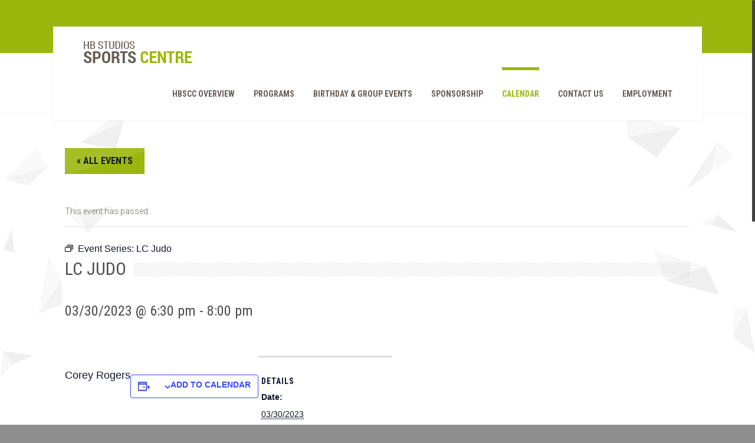

--- FILE ---
content_type: text/html; charset=UTF-8
request_url: https://hbssc.ca/event/lc-judo-16/2023-03-30/
body_size: 14137
content:
<!doctype html>
<!--[if IE 7 ]>    <html lang="en-CA" class="isie ie7 oldie no-js"> <![endif]-->
<!--[if IE 8 ]>    <html lang="en-CA" class="isie ie8 oldie no-js"> <![endif]-->
<!--[if IE 9 ]>    <html lang="en-CA" class="isie ie9 no-js"> <![endif]-->
<!--[if (gt IE 9)|!(IE)]><!--> <html lang="en-CA" class="no-js"> <!--<![endif]-->
<head>
	<meta charset="UTF-8" />
	<meta name='viewport' content='width=device-width, initial-scale=1'>
	<link rel="alternate" type="application/rss+xml" title="RSS 2.0" href="https://hbssc.ca/feed/" />
	<link rel="profile" href="http://gmpg.org/xfn/11" />
	<link rel="pingback" href="https://hbssc.ca/xmlrpc.php" />

<title>HB STUDIOS SPORTS CENTRE | LC Judo </title>
<link rel='stylesheet' id='tribe-events-views-v2-bootstrap-datepicker-styles-css' href='https://hbssc.ca/wp-content/plugins/the-events-calendar/vendor/bootstrap-datepicker/css/bootstrap-datepicker.standalone.min.css?ver=6.15.13' type='text/css' media='all' />
<link rel='stylesheet' id='tec-variables-skeleton-css' href='https://hbssc.ca/wp-content/plugins/the-events-calendar/common/build/css/variables-skeleton.css?ver=6.10.1' type='text/css' media='all' />
<link rel='stylesheet' id='tribe-common-skeleton-style-css' href='https://hbssc.ca/wp-content/plugins/the-events-calendar/common/build/css/common-skeleton.css?ver=6.10.1' type='text/css' media='all' />
<link rel='stylesheet' id='tribe-tooltipster-css-css' href='https://hbssc.ca/wp-content/plugins/the-events-calendar/common/vendor/tooltipster/tooltipster.bundle.min.css?ver=6.10.1' type='text/css' media='all' />
<link rel='stylesheet' id='tribe-events-views-v2-skeleton-css' href='https://hbssc.ca/wp-content/plugins/the-events-calendar/build/css/views-skeleton.css?ver=6.15.13' type='text/css' media='all' />
<link rel='stylesheet' id='tec-variables-full-css' href='https://hbssc.ca/wp-content/plugins/the-events-calendar/common/build/css/variables-full.css?ver=6.10.1' type='text/css' media='all' />
<link rel='stylesheet' id='tribe-common-full-style-css' href='https://hbssc.ca/wp-content/plugins/the-events-calendar/common/build/css/common-full.css?ver=6.10.1' type='text/css' media='all' />
<link rel='stylesheet' id='tribe-events-views-v2-full-css' href='https://hbssc.ca/wp-content/plugins/the-events-calendar/build/css/views-full.css?ver=6.15.13' type='text/css' media='all' />
<link rel='stylesheet' id='tribe-events-views-v2-print-css' href='https://hbssc.ca/wp-content/plugins/the-events-calendar/build/css/views-print.css?ver=6.15.13' type='text/css' media='print' />
<link rel='stylesheet' id='tribe-events-views-v2-override-style-css' href='https://hbssc.ca/wp-content/themes/fitnesszoneold/tribe-events/tribe-events.css?ver=6.15.13' type='text/css' media='all' />
<link rel='stylesheet' id='tribe-events-pro-views-v2-print-css' href='https://hbssc.ca/wp-content/plugins/events-calendar-pro/build/css/views-print.css?ver=7.7.11' type='text/css' media='print' />
<link href="https://fonts.googleapis.com/css?family=Lato:100,100i,200,200i,300,300i,400,400i,500,500i,600,600i,700,700i,800,800i,900,900i%7COpen+Sans:100,100i,200,200i,300,300i,400,400i,500,500i,600,600i,700,700i,800,800i,900,900i%7CIndie+Flower:100,100i,200,200i,300,300i,400,400i,500,500i,600,600i,700,700i,800,800i,900,900i%7COswald:100,100i,200,200i,300,300i,400,400i,500,500i,600,600i,700,700i,800,800i,900,900i" rel="stylesheet"><link href='https://hbssc.ca/wp-content/uploads/2015/11/cropped-website_icon.png' rel='shortcut icon' type='image/x-icon' />
<link href='https://hbssc.ca/wp-content/themes/fitnesszoneold/images/apple-touch-icon.png' rel='apple-touch-icon'/>
<link href='https://hbssc.ca/wp-content/themes/fitnesszoneold/images/apple-touch-icon-114x114.png' sizes='114x114' rel='apple-touch-icon'/>
<link href='https://hbssc.ca/wp-content/themes/fitnesszoneold/images/apple-touch-icon-72x72.png' sizes='72x72' rel='apple-touch-icon'/>
<link href='https://hbssc.ca/wp-content/themes/fitnesszoneold/images/apple-touch-icon-144x144.png' sizes='144x144' rel='apple-touch-icon'/>

 <script type='text/javascript'>
	var mytheme_urls = {
		 theme_base_url:'https://hbssc.ca/wp-content/themes/fitnesszoneold/'
 		,framework_base_url:'https://hbssc.ca/wp-content/themes/fitnesszoneold/framework/'
 		,ajaxurl:'https://hbssc.ca/wp-admin/admin-ajax.php'
 		,url:'https://hbssc.ca'
 		,stickynav:'enable'
 		,isRTL:''
 		,loadingbar:'disable'
 		,linkedin:'disable'
	};
 </script>
<meta name='robots' content='max-image-preview:large' />
<link rel='dns-prefetch' href='//connect.facebook.net' />
<link rel='dns-prefetch' href='//cdnjs.cloudflare.com' />
<link rel='dns-prefetch' href='//maxcdn.bootstrapcdn.com' />
<link rel="alternate" type="application/rss+xml" title="HB STUDIOS SPORTS CENTRE &raquo; Feed" href="https://hbssc.ca/feed/" />
<link rel="alternate" type="application/rss+xml" title="HB STUDIOS SPORTS CENTRE &raquo; Comments Feed" href="https://hbssc.ca/comments/feed/" />
<link rel="alternate" type="text/calendar" title="HB STUDIOS SPORTS CENTRE &raquo; iCal Feed" href="https://hbssc.ca/events/?ical=1" />
<link rel="alternate" title="oEmbed (JSON)" type="application/json+oembed" href="https://hbssc.ca/wp-json/oembed/1.0/embed?url=https%3A%2F%2Fhbssc.ca%2Fevent%2Flc-judo-16%2F2023-03-30%2F" />
<link rel="alternate" title="oEmbed (XML)" type="text/xml+oembed" href="https://hbssc.ca/wp-json/oembed/1.0/embed?url=https%3A%2F%2Fhbssc.ca%2Fevent%2Flc-judo-16%2F2023-03-30%2F&#038;format=xml" />
<style id='wp-img-auto-sizes-contain-inline-css' type='text/css'>
img:is([sizes=auto i],[sizes^="auto," i]){contain-intrinsic-size:3000px 1500px}
/*# sourceURL=wp-img-auto-sizes-contain-inline-css */
</style>
<link rel='stylesheet' id='tribe-events-full-pro-calendar-style-css' href='https://hbssc.ca/wp-content/plugins/events-calendar-pro/build/css/tribe-events-pro-full.css?ver=7.7.11' type='text/css' media='all' />
<link rel='stylesheet' id='tribe-events-virtual-skeleton-css' href='https://hbssc.ca/wp-content/plugins/events-calendar-pro/build/css/events-virtual-skeleton.css?ver=7.7.11' type='text/css' media='all' />
<link rel='stylesheet' id='tribe-events-virtual-full-css' href='https://hbssc.ca/wp-content/plugins/events-calendar-pro/build/css/events-virtual-full.css?ver=7.7.11' type='text/css' media='all' />
<link rel='stylesheet' id='tribe-events-virtual-single-skeleton-css' href='https://hbssc.ca/wp-content/plugins/events-calendar-pro/build/css/events-virtual-single-skeleton.css?ver=7.7.11' type='text/css' media='all' />
<link rel='stylesheet' id='tribe-events-virtual-single-full-css' href='https://hbssc.ca/wp-content/plugins/events-calendar-pro/build/css/events-virtual-single-full.css?ver=7.7.11' type='text/css' media='all' />
<link rel='stylesheet' id='tec-events-pro-single-css' href='https://hbssc.ca/wp-content/plugins/events-calendar-pro/build/css/events-single.css?ver=7.7.11' type='text/css' media='all' />
<link rel='stylesheet' id='tribe-events-calendar-pro-style-css' href='https://hbssc.ca/wp-content/plugins/events-calendar-pro/build/css/tribe-events-pro-full.css?ver=7.7.11' type='text/css' media='all' />
<link rel='stylesheet' id='tribe-events-pro-mini-calendar-block-styles-css' href='https://hbssc.ca/wp-content/plugins/events-calendar-pro/build/css/tribe-events-pro-mini-calendar-block.css?ver=7.7.11' type='text/css' media='all' />
<link rel='stylesheet' id='tribe-events-v2-single-skeleton-css' href='https://hbssc.ca/wp-content/plugins/the-events-calendar/build/css/tribe-events-single-skeleton.css?ver=6.15.13' type='text/css' media='all' />
<link rel='stylesheet' id='tribe-events-v2-single-skeleton-full-css' href='https://hbssc.ca/wp-content/plugins/the-events-calendar/build/css/tribe-events-single-full.css?ver=6.15.13' type='text/css' media='all' />
<link rel='stylesheet' id='tribe-events-virtual-single-v2-skeleton-css' href='https://hbssc.ca/wp-content/plugins/events-calendar-pro/build/css/events-virtual-single-v2-skeleton.css?ver=7.7.11' type='text/css' media='all' />
<link rel='stylesheet' id='tribe-events-virtual-single-v2-full-css' href='https://hbssc.ca/wp-content/plugins/events-calendar-pro/build/css/events-virtual-single-v2-full.css?ver=7.7.11' type='text/css' media='all' />
<link rel='stylesheet' id='tec-events-pro-single-style-css' href='https://hbssc.ca/wp-content/plugins/events-calendar-pro/build/css/custom-tables-v1/single.css?ver=7.7.11' type='text/css' media='all' />
<link rel='stylesheet' id='layerslider-css' href='https://hbssc.ca/wp-content/plugins/LayerSlider/assets/static/layerslider/css/layerslider.css?ver=7.12.3' type='text/css' media='all' />
<style id='wp-emoji-styles-inline-css' type='text/css'>

	img.wp-smiley, img.emoji {
		display: inline !important;
		border: none !important;
		box-shadow: none !important;
		height: 1em !important;
		width: 1em !important;
		margin: 0 0.07em !important;
		vertical-align: -0.1em !important;
		background: none !important;
		padding: 0 !important;
	}
/*# sourceURL=wp-emoji-styles-inline-css */
</style>
<link rel='stylesheet' id='wp-block-library-css' href='https://hbssc.ca/wp-includes/css/dist/block-library/style.min.css?ver=6.9' type='text/css' media='all' />
<style id='global-styles-inline-css' type='text/css'>
:root{--wp--preset--aspect-ratio--square: 1;--wp--preset--aspect-ratio--4-3: 4/3;--wp--preset--aspect-ratio--3-4: 3/4;--wp--preset--aspect-ratio--3-2: 3/2;--wp--preset--aspect-ratio--2-3: 2/3;--wp--preset--aspect-ratio--16-9: 16/9;--wp--preset--aspect-ratio--9-16: 9/16;--wp--preset--color--black: #000000;--wp--preset--color--cyan-bluish-gray: #abb8c3;--wp--preset--color--white: #ffffff;--wp--preset--color--pale-pink: #f78da7;--wp--preset--color--vivid-red: #cf2e2e;--wp--preset--color--luminous-vivid-orange: #ff6900;--wp--preset--color--luminous-vivid-amber: #fcb900;--wp--preset--color--light-green-cyan: #7bdcb5;--wp--preset--color--vivid-green-cyan: #00d084;--wp--preset--color--pale-cyan-blue: #8ed1fc;--wp--preset--color--vivid-cyan-blue: #0693e3;--wp--preset--color--vivid-purple: #9b51e0;--wp--preset--gradient--vivid-cyan-blue-to-vivid-purple: linear-gradient(135deg,rgb(6,147,227) 0%,rgb(155,81,224) 100%);--wp--preset--gradient--light-green-cyan-to-vivid-green-cyan: linear-gradient(135deg,rgb(122,220,180) 0%,rgb(0,208,130) 100%);--wp--preset--gradient--luminous-vivid-amber-to-luminous-vivid-orange: linear-gradient(135deg,rgb(252,185,0) 0%,rgb(255,105,0) 100%);--wp--preset--gradient--luminous-vivid-orange-to-vivid-red: linear-gradient(135deg,rgb(255,105,0) 0%,rgb(207,46,46) 100%);--wp--preset--gradient--very-light-gray-to-cyan-bluish-gray: linear-gradient(135deg,rgb(238,238,238) 0%,rgb(169,184,195) 100%);--wp--preset--gradient--cool-to-warm-spectrum: linear-gradient(135deg,rgb(74,234,220) 0%,rgb(151,120,209) 20%,rgb(207,42,186) 40%,rgb(238,44,130) 60%,rgb(251,105,98) 80%,rgb(254,248,76) 100%);--wp--preset--gradient--blush-light-purple: linear-gradient(135deg,rgb(255,206,236) 0%,rgb(152,150,240) 100%);--wp--preset--gradient--blush-bordeaux: linear-gradient(135deg,rgb(254,205,165) 0%,rgb(254,45,45) 50%,rgb(107,0,62) 100%);--wp--preset--gradient--luminous-dusk: linear-gradient(135deg,rgb(255,203,112) 0%,rgb(199,81,192) 50%,rgb(65,88,208) 100%);--wp--preset--gradient--pale-ocean: linear-gradient(135deg,rgb(255,245,203) 0%,rgb(182,227,212) 50%,rgb(51,167,181) 100%);--wp--preset--gradient--electric-grass: linear-gradient(135deg,rgb(202,248,128) 0%,rgb(113,206,126) 100%);--wp--preset--gradient--midnight: linear-gradient(135deg,rgb(2,3,129) 0%,rgb(40,116,252) 100%);--wp--preset--font-size--small: 13px;--wp--preset--font-size--medium: 20px;--wp--preset--font-size--large: 36px;--wp--preset--font-size--x-large: 42px;--wp--preset--spacing--20: 0.44rem;--wp--preset--spacing--30: 0.67rem;--wp--preset--spacing--40: 1rem;--wp--preset--spacing--50: 1.5rem;--wp--preset--spacing--60: 2.25rem;--wp--preset--spacing--70: 3.38rem;--wp--preset--spacing--80: 5.06rem;--wp--preset--shadow--natural: 6px 6px 9px rgba(0, 0, 0, 0.2);--wp--preset--shadow--deep: 12px 12px 50px rgba(0, 0, 0, 0.4);--wp--preset--shadow--sharp: 6px 6px 0px rgba(0, 0, 0, 0.2);--wp--preset--shadow--outlined: 6px 6px 0px -3px rgb(255, 255, 255), 6px 6px rgb(0, 0, 0);--wp--preset--shadow--crisp: 6px 6px 0px rgb(0, 0, 0);}:where(.is-layout-flex){gap: 0.5em;}:where(.is-layout-grid){gap: 0.5em;}body .is-layout-flex{display: flex;}.is-layout-flex{flex-wrap: wrap;align-items: center;}.is-layout-flex > :is(*, div){margin: 0;}body .is-layout-grid{display: grid;}.is-layout-grid > :is(*, div){margin: 0;}:where(.wp-block-columns.is-layout-flex){gap: 2em;}:where(.wp-block-columns.is-layout-grid){gap: 2em;}:where(.wp-block-post-template.is-layout-flex){gap: 1.25em;}:where(.wp-block-post-template.is-layout-grid){gap: 1.25em;}.has-black-color{color: var(--wp--preset--color--black) !important;}.has-cyan-bluish-gray-color{color: var(--wp--preset--color--cyan-bluish-gray) !important;}.has-white-color{color: var(--wp--preset--color--white) !important;}.has-pale-pink-color{color: var(--wp--preset--color--pale-pink) !important;}.has-vivid-red-color{color: var(--wp--preset--color--vivid-red) !important;}.has-luminous-vivid-orange-color{color: var(--wp--preset--color--luminous-vivid-orange) !important;}.has-luminous-vivid-amber-color{color: var(--wp--preset--color--luminous-vivid-amber) !important;}.has-light-green-cyan-color{color: var(--wp--preset--color--light-green-cyan) !important;}.has-vivid-green-cyan-color{color: var(--wp--preset--color--vivid-green-cyan) !important;}.has-pale-cyan-blue-color{color: var(--wp--preset--color--pale-cyan-blue) !important;}.has-vivid-cyan-blue-color{color: var(--wp--preset--color--vivid-cyan-blue) !important;}.has-vivid-purple-color{color: var(--wp--preset--color--vivid-purple) !important;}.has-black-background-color{background-color: var(--wp--preset--color--black) !important;}.has-cyan-bluish-gray-background-color{background-color: var(--wp--preset--color--cyan-bluish-gray) !important;}.has-white-background-color{background-color: var(--wp--preset--color--white) !important;}.has-pale-pink-background-color{background-color: var(--wp--preset--color--pale-pink) !important;}.has-vivid-red-background-color{background-color: var(--wp--preset--color--vivid-red) !important;}.has-luminous-vivid-orange-background-color{background-color: var(--wp--preset--color--luminous-vivid-orange) !important;}.has-luminous-vivid-amber-background-color{background-color: var(--wp--preset--color--luminous-vivid-amber) !important;}.has-light-green-cyan-background-color{background-color: var(--wp--preset--color--light-green-cyan) !important;}.has-vivid-green-cyan-background-color{background-color: var(--wp--preset--color--vivid-green-cyan) !important;}.has-pale-cyan-blue-background-color{background-color: var(--wp--preset--color--pale-cyan-blue) !important;}.has-vivid-cyan-blue-background-color{background-color: var(--wp--preset--color--vivid-cyan-blue) !important;}.has-vivid-purple-background-color{background-color: var(--wp--preset--color--vivid-purple) !important;}.has-black-border-color{border-color: var(--wp--preset--color--black) !important;}.has-cyan-bluish-gray-border-color{border-color: var(--wp--preset--color--cyan-bluish-gray) !important;}.has-white-border-color{border-color: var(--wp--preset--color--white) !important;}.has-pale-pink-border-color{border-color: var(--wp--preset--color--pale-pink) !important;}.has-vivid-red-border-color{border-color: var(--wp--preset--color--vivid-red) !important;}.has-luminous-vivid-orange-border-color{border-color: var(--wp--preset--color--luminous-vivid-orange) !important;}.has-luminous-vivid-amber-border-color{border-color: var(--wp--preset--color--luminous-vivid-amber) !important;}.has-light-green-cyan-border-color{border-color: var(--wp--preset--color--light-green-cyan) !important;}.has-vivid-green-cyan-border-color{border-color: var(--wp--preset--color--vivid-green-cyan) !important;}.has-pale-cyan-blue-border-color{border-color: var(--wp--preset--color--pale-cyan-blue) !important;}.has-vivid-cyan-blue-border-color{border-color: var(--wp--preset--color--vivid-cyan-blue) !important;}.has-vivid-purple-border-color{border-color: var(--wp--preset--color--vivid-purple) !important;}.has-vivid-cyan-blue-to-vivid-purple-gradient-background{background: var(--wp--preset--gradient--vivid-cyan-blue-to-vivid-purple) !important;}.has-light-green-cyan-to-vivid-green-cyan-gradient-background{background: var(--wp--preset--gradient--light-green-cyan-to-vivid-green-cyan) !important;}.has-luminous-vivid-amber-to-luminous-vivid-orange-gradient-background{background: var(--wp--preset--gradient--luminous-vivid-amber-to-luminous-vivid-orange) !important;}.has-luminous-vivid-orange-to-vivid-red-gradient-background{background: var(--wp--preset--gradient--luminous-vivid-orange-to-vivid-red) !important;}.has-very-light-gray-to-cyan-bluish-gray-gradient-background{background: var(--wp--preset--gradient--very-light-gray-to-cyan-bluish-gray) !important;}.has-cool-to-warm-spectrum-gradient-background{background: var(--wp--preset--gradient--cool-to-warm-spectrum) !important;}.has-blush-light-purple-gradient-background{background: var(--wp--preset--gradient--blush-light-purple) !important;}.has-blush-bordeaux-gradient-background{background: var(--wp--preset--gradient--blush-bordeaux) !important;}.has-luminous-dusk-gradient-background{background: var(--wp--preset--gradient--luminous-dusk) !important;}.has-pale-ocean-gradient-background{background: var(--wp--preset--gradient--pale-ocean) !important;}.has-electric-grass-gradient-background{background: var(--wp--preset--gradient--electric-grass) !important;}.has-midnight-gradient-background{background: var(--wp--preset--gradient--midnight) !important;}.has-small-font-size{font-size: var(--wp--preset--font-size--small) !important;}.has-medium-font-size{font-size: var(--wp--preset--font-size--medium) !important;}.has-large-font-size{font-size: var(--wp--preset--font-size--large) !important;}.has-x-large-font-size{font-size: var(--wp--preset--font-size--x-large) !important;}
/*# sourceURL=global-styles-inline-css */
</style>

<style id='classic-theme-styles-inline-css' type='text/css'>
/*! This file is auto-generated */
.wp-block-button__link{color:#fff;background-color:#32373c;border-radius:9999px;box-shadow:none;text-decoration:none;padding:calc(.667em + 2px) calc(1.333em + 2px);font-size:1.125em}.wp-block-file__button{background:#32373c;color:#fff;text-decoration:none}
/*# sourceURL=/wp-includes/css/classic-themes.min.css */
</style>
<link rel='stylesheet' id='contact-form-7-css' href='https://hbssc.ca/wp-content/plugins/contact-form-7/includes/css/styles.css?ver=6.1.4' type='text/css' media='all' />
<link rel='stylesheet' id='cff-css' href='https://hbssc.ca/wp-content/plugins/custom-facebook-feed-pro/css/cff-style.css?ver=3.16.1' type='text/css' media='all' />
<link rel='stylesheet' id='sb-font-awesome-css' href='https://maxcdn.bootstrapcdn.com/font-awesome/4.7.0/css/font-awesome.min.css?ver=6.9' type='text/css' media='all' />
<link rel='stylesheet' id='default-css' href='https://hbssc.ca/wp-content/themes/fitnesszoneold/style.css?ver=6.9' type='text/css' media='all' />
<link rel='stylesheet' id='css-tooltips-css' href='https://hbssc.ca/wp-content/themes/fitnesszoneold/css/tooltips.css?ver=6.9' type='text/css' media='all' />
<link rel='stylesheet' id='skin-css' href='https://hbssc.ca/wp-content/themes/fitnesszoneold/skins/green/style.css?ver=6.9' type='text/css' media='all' />
<link rel='stylesheet' id='font-awesome-css' href='https://hbssc.ca/wp-content/themes/fitnesszoneold/css/font-awesome.min.css?ver=6.9' type='text/css' media='all' />
<link rel='stylesheet' id='fancybox-css' href='https://hbssc.ca/wp-content/themes/fitnesszoneold/css/jquery.fancybox.css?ver=6.9' type='text/css' media='all' />
<link rel='stylesheet' id='prettyphoto-css' href='https://hbssc.ca/wp-content/plugins/js_composer/assets/lib/vendor/prettyphoto/css/prettyPhoto.min.css?ver=8.7.2' type='text/css' media='all' />
<link rel='stylesheet' id='responsive-css' href='https://hbssc.ca/wp-content/themes/fitnesszoneold/css/responsive.css?ver=6.9' type='text/css' media='all' />
<link rel='stylesheet' id='trendy-popup-css-css' href='https://hbssc.ca/wp-content/themes/fitnesszoneold/framework/js/public/magnific/magnific-popup.css?ver=6.9' type='text/css' media='all' />
<link rel='stylesheet' id='dttheme-frontend-styles-css' href='https://hbssc.ca/wp-content/themes/fitnesszoneold/gutenberg/frontend.css?ver=6.9' type='text/css' media='all' />
<link rel='stylesheet' id='fw-ext-builder-frontend-grid-css' href='https://hbssc.ca/wp-content/plugins/unyson/framework/extensions/builder/static/css/frontend-grid.css?ver=1.2.12' type='text/css' media='all' />
<link rel='stylesheet' id='fw-ext-forms-default-styles-css' href='https://hbssc.ca/wp-content/plugins/unyson/framework/extensions/forms/static/css/frontend.css?ver=2.7.31' type='text/css' media='all' />
<link rel='stylesheet' id='mytheme-google-fonts-css' href='https://fonts.googleapis.com/css?family=Open+Sans:400,300,300italic,400italic,600,600italic,700,700italic,800,800italic%7CRoboto:400,300,700%7CRoboto+Condensed:400,700%7CCrete+Round' type='text/css' media='all' />
<script type="text/javascript" src="https://hbssc.ca/wp-includes/js/jquery/jquery.min.js?ver=3.7.1" id="jquery-core-js"></script>
<script type="text/javascript" src="https://hbssc.ca/wp-includes/js/jquery/jquery-migrate.min.js?ver=3.4.1" id="jquery-migrate-js"></script>
<script type="text/javascript" src="https://hbssc.ca/wp-content/plugins/the-events-calendar/common/build/js/tribe-common.js?ver=9c44e11f3503a33e9540" id="tribe-common-js"></script>
<script type="text/javascript" src="https://hbssc.ca/wp-content/plugins/the-events-calendar/build/js/views/breakpoints.js?ver=4208de2df2852e0b91ec" id="tribe-events-views-v2-breakpoints-js"></script>
<script type="text/javascript" id="layerslider-utils-js-extra">
/* <![CDATA[ */
var LS_Meta = {"v":"7.12.3","fixGSAP":"1"};
//# sourceURL=layerslider-utils-js-extra
/* ]]> */
</script>
<script type="text/javascript" src="https://hbssc.ca/wp-content/plugins/LayerSlider/assets/static/layerslider/js/layerslider.utils.js?ver=7.12.3" id="layerslider-utils-js"></script>
<script type="text/javascript" src="https://hbssc.ca/wp-content/plugins/LayerSlider/assets/static/layerslider/js/layerslider.kreaturamedia.jquery.js?ver=7.12.3" id="layerslider-js"></script>
<script type="text/javascript" src="https://hbssc.ca/wp-content/plugins/LayerSlider/assets/static/layerslider/js/layerslider.transitions.js?ver=7.12.3" id="layerslider-transitions-js"></script>
<script type="text/javascript" src="https://hbssc.ca/wp-content/themes/fitnesszoneold/framework/js/public/modernizr.custom.js?ver=6.9" id="modernizr-custom-js"></script>
<script></script><meta name="generator" content="Powered by LayerSlider 7.12.3 - Build Heros, Sliders, and Popups. Create Animations and Beautiful, Rich Web Content as Easy as Never Before on WordPress." />
<!-- LayerSlider updates and docs at: https://layerslider.com -->
<style type="text/css">	#main-menu > ul.menu > li > a { font-size:14px; }	</style><link rel="https://api.w.org/" href="https://hbssc.ca/wp-json/" /><link rel="alternate" title="JSON" type="application/json" href="https://hbssc.ca/wp-json/wp/v2/tribe_events/10008607" /><link rel="EditURI" type="application/rsd+xml" title="RSD" href="https://hbssc.ca/xmlrpc.php?rsd" />
<meta name="generator" content="WordPress 6.9" />
<link rel='shortlink' href='https://hbssc.ca/?p=10008607' />
<!-- Custom Facebook Feed JS vars -->
<script type="text/javascript">
var cffsiteurl = "https://hbssc.ca/wp-content/plugins";
var cffajaxurl = "https://hbssc.ca/wp-admin/admin-ajax.php";
var cffmetatrans = "true";

var cfflinkhashtags = "false";
</script>
<meta name="tec-api-version" content="v1"><meta name="tec-api-origin" content="https://hbssc.ca"><link rel="alternate" href="https://hbssc.ca/wp-json/tribe/events/v1/events/10008607" /><style type="text/css">.recentcomments a{display:inline !important;padding:0 !important;margin:0 !important;}</style><meta name="generator" content="Powered by WPBakery Page Builder - drag and drop page builder for WordPress."/>
<style type="text/css" id="custom-background-css">
body.custom-background { background-color: #8e8e8e; }
</style>
	<script type="application/ld+json">
[{"@context":"http://schema.org","@type":"Event","name":"LC Judo","description":"&lt;p&gt;Corey Rogers&lt;/p&gt;\\n","url":"https://hbssc.ca/event/lc-judo-16/2023-03-30/","eventAttendanceMode":"https://schema.org/OfflineEventAttendanceMode","eventStatus":"https://schema.org/EventScheduled","startDate":"2023-03-30T18:30:00-03:00","endDate":"2023-03-30T20:00:00-03:00","performer":"Organization"}]
</script><link rel='canonical' href='https://hbssc.ca/event/lc-judo-16/2023-03-30/' />
<link rel="icon" href="https://hbssc.ca/wp-content/uploads/2015/11/cropped-website_icon-32x32.png" sizes="32x32" />
<link rel="icon" href="https://hbssc.ca/wp-content/uploads/2015/11/cropped-website_icon-192x192.png" sizes="192x192" />
<link rel="apple-touch-icon" href="https://hbssc.ca/wp-content/uploads/2015/11/cropped-website_icon-180x180.png" />
<meta name="msapplication-TileImage" content="https://hbssc.ca/wp-content/uploads/2015/11/cropped-website_icon-270x270.png" />
		<style type="text/css" id="wp-custom-css">
			.splw-weather-title {
    display: none;
}


.splw-weather-attribution {
    display: none!important;
}

.top-bar {

    background: #9bb70d!important;
 
}

.dt-sc-contact-info {
    display: none!important;
}

.top-right {

    display: none!important;
}


.tribe-common-l-container.tribe-events-l-container {
    /* border: 1px solid red; */
    padding-top: 0px!important;
    margin-top: -30px;
}


td.default-col {
    font-size: 1.3em;
}

.logo_carousel.black {
    margin: 0 auto;
}
h4 {
    margin-bottom: 8px;
}


@media only screen and (min-width: 767px) {
.mobile-nav-container, .dt-header-menu ul.dt-primary-nav li.go-back, .dt-header-menu ul.dt-primary-nav li.see-all {
    display: none;
}
}

@media only screen and (min-width: 768px) {
.dt-header-menu {
    display: inline-block;
}
}

@media only screen and (max-width: 1199px){
.dt-no-header-builder-content .no-header {
    display: inline-block;
    /* display: block; */
	}}

	/*Partners logos centering
.fw-row {
    margin-left: -15px;
    margin-right: -15px;
    text-align: center;
}*/

.fw-iconbox-1 .fw-iconbox-image {
    width: 56px;
    font-size: 48px;
    line-height: 28px;
    margin-right: auto;
    margin-left: auto;
    color: #9bb70d;
    border-radius: 5px;
}


@media only screen and (max-width: 767px) {
:not(.dt-sc-title)>h3, .widget h3.widgettitle {
    font-size: 18px !important;
}}

.dt-gallery-single-details {
    display: none;
}

.tribe-events-page-title {
    text-transform: uppercase;
}

table#t01 {
  width: 100%; 
  background-color: #0f0f0f;
}

@media only screen and (max-width: 991px) and (min-width: 768px){
#tribe-mobile-container {
  display: block;
	}}

@media screen and (max-width: 767px){
.fw-table > table > thead > tr > th, .fw-table > table > tbody > tr > th, .fw-table > table > tfoot > tr > th, .fw-table > table > thead > tr > td, .fw-table > table > tbody > tr > td, .fw-table > table > tfoot > tr > td {
    white-space: normal;
	}}

header#header {
    margin-bottom: 60px;
    z-index:300;
}

@media only screen and (max-width: 1199px) {
.no-header {
    /* display: inline-block; */
     display: block!important; 
     margin-bottom:50px!important;
}
#main {
    margin-top: 80px!important;
}

}
		</style>
		<noscript><style> .wpb_animate_when_almost_visible { opacity: 1; }</style></noscript></head>

<body class="wp-singular tribe_events-template-default single single-tribe_events postid-10008607 custom-background wp-theme-fitnesszoneold tribe-no-js page-template-fitnesszone tribe-filter-live wpb-js-composer js-comp-ver-8.7.2 vc_responsive events-single tribe-events-style-full tribe-events-style-theme">
		<!-- **Wrapper** -->
	<div class="wrapper">
    	<div class="inner-wrapper">
        	<!-- header-wrapper starts here -->
			        	<div id="header-wrapper" class="">
            	<header id="header" class="header2">
				                    <!-- Top bar starts here -->
                    <div class="top-bar">
                        <div class="container">
							                                <div class="dt-sc-contact-info">
                                    <p><span>[todaysdate]</span></p>
                                </div>
                                                        <div class="top-right">
                                <ul>									<li><a title="Login" href="https://hbssc.ca/wp-login.php"><span class="fa fa-sign-in"></span>Member Login</a></li>
									<li><a title="Register Now" href="https://hbssc.ca/wp-login.php?action=register"><span class="fa fa-user"></span>Register</a></li>                                </ul>
                            </div>
                        </div>
                    </div>
                    <!-- Top bar ends here -->
                					<div class="main-menu-container">
                    	<div class="main-menu">
                            <div id="logo">                                    <a href="https://hbssc.ca" title="HB STUDIOS SPORTS CENTRE">
                                        <img class="normal_logo" src="https://hbssc.ca/wp-content/uploads/2015/11/logo_1.png" alt="HB STUDIOS SPORTS CENTRE" title="HB STUDIOS SPORTS CENTRE" />
                                        <img class="retina_logo" src="https://hbssc.ca/wp-content/uploads/2015/11/logo_retina_1.png" alt="HB STUDIOS SPORTS CENTRE" title="HB STUDIOS SPORTS CENTRE" style="width:187px;; height:49px;;"/>
                                    </a>                                 
                            </div>
                            <div id="primary-menu">
                                <div class="dt-menu-toggle" id="dt-menu-toggle">Menu<span class="dt-menu-toggle-icon"></span></div>
                                <nav id="main-menu">
                                    <ul id="menu-main-menu" class="menu"><li id="menu-item-54631" class="menu-item menu-item-type-post_type menu-item-object-page menu-item-has-children menu-item-depth-0 menu-item-simple-parent "><a href="https://hbssc.ca/hbscc-overview/">HBSCC OVERVIEW</a>


<ul class="sub-menu">
	<li id="menu-item-54620" class="menu-item menu-item-type-post_type menu-item-object-page menu-item-depth-1"><a href="https://hbssc.ca/hbssc-home-page/board-of-directors/">BOARD OF DIRECTORS</a></li>
	<li id="menu-item-54634" class="menu-item menu-item-type-post_type menu-item-object-page menu-item-depth-1"><a href="https://hbssc.ca/history/">HISTORY</a></li>
	<li id="menu-item-54630" class="menu-item menu-item-type-post_type menu-item-object-page menu-item-depth-1"><a href="https://hbssc.ca/gallery/">GALLERY</a></li>
	<li id="menu-item-54638" class="menu-item menu-item-type-post_type menu-item-object-page menu-item-depth-1"><a href="https://hbssc.ca/tenants/">OUR TENANTS</a></li>
	<li id="menu-item-54639" class="menu-item menu-item-type-post_type menu-item-object-page menu-item-depth-1"><a href="https://hbssc.ca/our-users/">OUR USERS</a></li>
</ul>
<a class="dt-menu-expand">+</a></li>
<li id="menu-item-54624" class="menu-item menu-item-type-post_type menu-item-object-page menu-item-depth-0 menu-item-simple-parent "><a href="https://hbssc.ca/hbssc-home-page/programs-2/">PROGRAMS</a></li>
<li id="menu-item-54625" class="menu-item menu-item-type-post_type menu-item-object-page menu-item-has-children menu-item-depth-0 menu-item-simple-parent "><a href="https://hbssc.ca/wp-content-uploads-2024-06-hbssc-party-package-pdf/">BIRTHDAY &#038; GROUP EVENTS</a>


<ul class="sub-menu">
	<li id="menu-item-54628" class="menu-item menu-item-type-post_type menu-item-object-page menu-item-depth-1"><a href="https://hbssc.ca/facility-rules/">FACILITY RULES</a></li>
	<li id="menu-item-58351" class="menu-item menu-item-type-post_type menu-item-object-page menu-item-depth-1"><a href="https://hbssc.ca/rental-info-rental-request-form/">Rental Request Form</a></li>
</ul>
<a class="dt-menu-expand">+</a></li>
<li id="menu-item-54642" class="menu-item menu-item-type-post_type menu-item-object-page menu-item-has-children menu-item-depth-0 menu-item-simple-parent "><a href="https://hbssc.ca/sponsorship/">Sponsorship</a>


<ul class="sub-menu">
	<li id="menu-item-54637" class="menu-item menu-item-type-post_type menu-item-object-page menu-item-depth-1"><a href="https://hbssc.ca/our-sponsors/">OUR SPONSORS</a></li>
</ul>
<a class="dt-menu-expand">+</a></li>
<li id="menu-item-54658" class="menu-item menu-item-type-post_type menu-item-object-page menu-item-has-children current-menu-item current_page_item menu-item-depth-0 menu-item-simple-parent "><a href="https://hbssc.ca/events/">Calendar</a>


<ul class="sub-menu">
	<li id="menu-item-54646" class="menu-item menu-item-type-taxonomy menu-item-object-tribe_events_cat menu-item-depth-1"><a href="https://hbssc.ca/events/category/playing-field/">Playing Field</a></li>
	<li id="menu-item-54647" class="menu-item menu-item-type-taxonomy menu-item-object-tribe_events_cat menu-item-depth-1"><a href="https://hbssc.ca/events/category/meeting-room/">Multi-Purpose Function Room</a></li>
	<li id="menu-item-54653" class="menu-item menu-item-type-taxonomy menu-item-object-tribe_events_cat menu-item-depth-1"><a href="https://hbssc.ca/events/category/sprint-track/">Sprint Track</a></li>
	<li id="menu-item-54687" class="menu-item menu-item-type-taxonomy menu-item-object-tribe_events_cat menu-item-depth-1"><a href="https://hbssc.ca/events/category/track/">Exercise Track</a></li>
	<li id="menu-item-54654" class="menu-item menu-item-type-taxonomy menu-item-object-tribe_events_cat menu-item-depth-1"><a href="https://hbssc.ca/events/category/eastlink-community-room/">EastLink Community Room</a></li>
	<li id="menu-item-54648" class="menu-item menu-item-type-taxonomy menu-item-object-tribe_events_cat menu-item-depth-1"><a href="https://hbssc.ca/events/category/sensory-experience-room/">Sensory Experience Room</a></li>
	<li id="menu-item-54652" class="menu-item menu-item-type-taxonomy menu-item-object-tribe_events_cat menu-item-depth-1"><a href="https://hbssc.ca/events/category/sensory-magic-room-room2/">Sensory Magic room (room#2)</a></li>
	<li id="menu-item-54650" class="menu-item menu-item-type-taxonomy menu-item-object-tribe_events_cat menu-item-depth-1"><a href="https://hbssc.ca/events/category/blue-matted-fitness-zone/">Blue Matted Fitness Zone</a></li>
</ul>
<a class="dt-menu-expand">+</a></li>
<li id="menu-item-54659" class="menu-item menu-item-type-post_type menu-item-object-page menu-item-has-children menu-item-depth-0 menu-item-simple-parent "><a href="https://hbssc.ca/hbssc-home-page/contact-us/">Contact Us</a>


<ul class="sub-menu">
	<li id="menu-item-54662" class="menu-item menu-item-type-post_type menu-item-object-page menu-item-depth-1"><a href="https://hbssc.ca/location/">LOCATION</a></li>
</ul>
<a class="dt-menu-expand">+</a></li>
<li id="menu-item-56256" class="menu-item menu-item-type-post_type menu-item-object-page menu-item-depth-0 menu-item-simple-parent "><a href="https://hbssc.ca/employment-opportunities/">EMPLOYMENT</a></li>
</ul>                                </nav>
                            </div>
                        </div>
                    </div>				</header>
			</div><!-- breadcrumb starts here -->
<div class="breadcrumb-wrapper ">
    <div class="container">
        <h1></h1>    </div>
</div><!-- breadcrumb ends here -->
      <div id="main">
          <!-- main-content starts here -->
          <div id="main-content">
              <div class="container">
                  <div class="dt-sc-hr-invisible"></div>
                  <div class="dt-sc-hr-invisible"></div>
  
                    
                                          <section id="primary" class="content-full-width">
                    
                    <article id="post-0" class="post-0 page type-page status-publish hentry"><section id="tribe-events" role="main"><div class="tribe-events-before-html"></div><span class="tribe-events-ajax-loading"><img class="tribe-events-spinner-medium" src="https://hbssc.ca/wp-content/plugins/the-events-calendar/src/resources/images/tribe-loading.gif" alt="Loading Events" /></span>
<div id="tribe-events-content" class="tribe-events-single vevent hentry">

	<p class="tribe-events-back">
		<a href="https://hbssc.ca/events/"> &laquo; All Events</a>
	</p>

	<!-- Notices -->
	<div class="tribe-events-notices"><ul><li>This event has passed.</li></ul></div><div  class="tribe-events-series-relationship-single-marker tribe-common" >
	<span class="tribe-events-series-relationship-single-marker__icon">
		
<svg  class="tribe-common-c-svgicon tribe-common-c-svgicon--series tribe-events-series-relationship-single-marker__icon-svg"  width="14" height="12" viewBox="0 0 14 12" fill="none" xmlns="http://www.w3.org/2000/svg" aria-hidden="true">
	<rect x="0.5" y="4.5" width="9" height="7" />
	<path d="M2 2.5H11.5V10" />
	<path d="M4 0.5H13.5V8" />
</svg>
	</span>
	<span class="tribe-events-series-relationship-single-marker__prefix">
		Event Series:	</span>

	<a
		href="https://hbssc.ca/series/lc-judo-3/"
		class="tribe-events-series-relationship-single-marker__title tribe-common-cta--alt"
	>
		<span class="tec_series_marker__title" >
			LC Judo		</span>
	</a>
</div>

	<!-- Event featured image, but exclude link -->
	
	<h2 class="border-title"><span>LC Judo</span></h2>
	<div class="tribe-events-schedule updated published tribe-clearfix">
		<h3><span class="tribe-event-date-start">03/30/2023 @ 6:30 pm</span> - <span class="tribe-event-time">8:00 pm</span></h3>			</div>

			<div id="post-10008607" class="post-10008607 tribe_events type-tribe_events status-publish hentry tribe_events_cat-back-matted-fitness-area cat_back-matted-fitness-area tribe-recurring-event tribe-recurring-event-parent">

			<!-- Event content -->
						<div class="tribe-events-single-event-description tribe-events-content entry-content description">
				<p>Corey Rogers</p>
			</div>
			<!-- .tribe-events-single-event-description -->
			<div class="tribe-events tribe-common">
	<div class="tribe-events-c-subscribe-dropdown__container">
		<div class="tribe-events-c-subscribe-dropdown">
			<div class="tribe-common-c-btn-border tribe-events-c-subscribe-dropdown__button">
				<svg
	 class="tribe-common-c-svgicon tribe-common-c-svgicon--cal-export tribe-events-c-subscribe-dropdown__export-icon" 	aria-hidden="true"
	viewBox="0 0 23 17"
	xmlns="http://www.w3.org/2000/svg"
>
	<path fill-rule="evenodd" clip-rule="evenodd" d="M.128.896V16.13c0 .211.145.383.323.383h15.354c.179 0 .323-.172.323-.383V.896c0-.212-.144-.383-.323-.383H.451C.273.513.128.684.128.896Zm16 6.742h-.901V4.679H1.009v10.729h14.218v-3.336h.901V7.638ZM1.01 1.614h14.218v2.058H1.009V1.614Z" />
	<path d="M20.5 9.846H8.312M18.524 6.953l2.89 2.909-2.855 2.855" stroke-width="1.2" stroke-linecap="round" stroke-linejoin="round"/>
</svg>
				<button
					class="tribe-events-c-subscribe-dropdown__button-text"
					aria-expanded="false"
					aria-controls="tribe-events-subscribe-dropdown-content"
					aria-label="View links to add events to your calendar"
				>
					Add to calendar				</button>
				<svg
	 class="tribe-common-c-svgicon tribe-common-c-svgicon--caret-down tribe-events-c-subscribe-dropdown__button-icon" 	aria-hidden="true"
	viewBox="0 0 10 7"
	xmlns="http://www.w3.org/2000/svg"
>
	<path fill-rule="evenodd" clip-rule="evenodd" d="M1.008.609L5 4.6 8.992.61l.958.958L5 6.517.05 1.566l.958-.958z" class="tribe-common-c-svgicon__svg-fill"/>
</svg>
			</div>
			<div id="tribe-events-subscribe-dropdown-content" class="tribe-events-c-subscribe-dropdown__content">
				<ul class="tribe-events-c-subscribe-dropdown__list">
											
<li class="tribe-events-c-subscribe-dropdown__list-item tribe-events-c-subscribe-dropdown__list-item--gcal">
	<a
		href="https://www.google.com/calendar/event?action=TEMPLATE&#038;dates=20230330T183000/20230330T200000&#038;text=LC%20Judo&#038;details=Corey+Rogers&#038;trp=false&#038;ctz=America/Halifax&#038;sprop=website:https://hbssc.ca"
		class="tribe-events-c-subscribe-dropdown__list-item-link"
		target="_blank"
		rel="noopener noreferrer nofollow noindex"
	>
		Google Calendar	</a>
</li>
											
<li class="tribe-events-c-subscribe-dropdown__list-item tribe-events-c-subscribe-dropdown__list-item--ical">
	<a
		href="webcal://hbssc.ca/event/lc-judo-16/2023-03-30/?ical=1"
		class="tribe-events-c-subscribe-dropdown__list-item-link"
		target="_blank"
		rel="noopener noreferrer nofollow noindex"
	>
		iCalendar	</a>
</li>
											
<li class="tribe-events-c-subscribe-dropdown__list-item tribe-events-c-subscribe-dropdown__list-item--outlook-365">
	<a
		href="https://outlook.office.com/owa/?path=/calendar/action/compose&#038;rrv=addevent&#038;startdt=2023-03-30T18%3A30%3A00-03%3A00&#038;enddt=2023-03-30T20%3A00%3A00-03%3A00&#038;location&#038;subject=LC%20Judo&#038;body=Corey%20Rogers"
		class="tribe-events-c-subscribe-dropdown__list-item-link"
		target="_blank"
		rel="noopener noreferrer nofollow noindex"
	>
		Outlook 365	</a>
</li>
											
<li class="tribe-events-c-subscribe-dropdown__list-item tribe-events-c-subscribe-dropdown__list-item--outlook-live">
	<a
		href="https://outlook.live.com/owa/?path=/calendar/action/compose&#038;rrv=addevent&#038;startdt=2023-03-30T18%3A30%3A00-03%3A00&#038;enddt=2023-03-30T20%3A00%3A00-03%3A00&#038;location&#038;subject=LC%20Judo&#038;body=Corey%20Rogers"
		class="tribe-events-c-subscribe-dropdown__list-item-link"
		target="_blank"
		rel="noopener noreferrer nofollow noindex"
	>
		Outlook Live	</a>
</li>
									</ul>
			</div>
		</div>
	</div>
</div>

			<!-- Event meta -->
						
	<div class="tribe-events-single-section tribe-events-event-meta primary tribe-clearfix">


<div class="tribe-events-meta-group tribe-events-meta-group-details">
	<h2 class="tribe-events-single-section-title"> Details </h2>
	<ul class="tribe-events-meta-list">

		
			<li class="tribe-events-meta-item">
				<span class="tribe-events-start-date-label tribe-events-meta-label">Date:</span>
				<span class="tribe-events-meta-value">
					<abbr class="tribe-events-abbr tribe-events-start-date published dtstart" title="2023-03-30"> 03/30/2023 </abbr>
				</span>
			</li>

			<li class="tribe-events-meta-item">
				<span class="tribe-events-start-time-label tribe-events-meta-label">Time:</span>
				<span class="tribe-events-meta-value">
					<div class="tribe-events-abbr tribe-events-start-time published dtstart" title="2023-03-30">
						<div class="tribe-recurring-event-time">6:30 pm - 8:00 pm</div>											</div>
				</span>
			</li>

		
				<dt class="tec-events-pro-series-meta-detail--label">Series: </dt>
		<dd class="tec-events-pro-series-meta-detail--link">
			<a
				title="LC Judo"
				href="https://hbssc.ca/series/lc-judo-3/"
			>
				LC Judo			</a>
		</dd>
		
		
		<li class="tribe-events-meta-item"><span class="tribe-events-event-categories-label tribe-events-meta-label">Event Category:</span> <span class="tribe-events-event-categories tribe-events-meta-value"><a href="https://hbssc.ca/events/category/back-matted-fitness-area/" rel="tag">Back Matted Fitness Area</a></span></li>
		
		
			</ul>
</div>
<div class="tribe-events-meta-group tribe-events-meta-group-gmap"></div>
	</div>


					</div> <!-- #post-x -->
			
	<!-- Event footer -->
	<div id="tribe-events-footer">
		<!-- Navigation -->
		<h3 class="tribe-events-visuallyhidden">Event Navigation</h3>
		<ul class="tribe-events-sub-nav">
			<li class="tribe-events-nav-previous"><a href="https://hbssc.ca/event/nicole-williams-nutrifit-7-2021-03-25/2023-03-30/"><span>&laquo;</span> Nutrifit ~ Nicole Williams Bootcamp</a></li>
			<li class="tribe-events-nav-next"><a href="https://hbssc.ca/event/dad-ball-20/2023-03-30/">Dad Ball <span>&raquo;</span></a></li>
		</ul>
		<!-- .tribe-events-sub-nav -->
	</div>
	<!-- #tribe-events-footer -->

</div><!-- #tribe-events-content -->
<div class="tribe-events-after-html"></div>
<!--
This calendar is powered by The Events Calendar.
http://evnt.is/18wn
-->
</section><div class="social-bookmark"></div>                    </article>
                  </section>
  
                  
              </div>
              <div class="dt-sc-hr-invisible-large"></div>
          </div>
      </div>		        <!-- footer starts here -->
        <footer id="footer">
            <div class="footer-widgets-wrapper">
				                    <div class="container">
                        <div class='column dt-sc-one-fourth first'></div><div class='column dt-sc-one-fourth '></div><div class='column dt-sc-one-fourth '></div><div class='column dt-sc-one-fourth '></div>                    </div>
                                                    <div class="social-media-container">
                        <div class="social-media">
                            <div class="container">
                                <div class="dt-sc-contact-info dt-phone">
                                    <p><i class="fa fa-phone"></i> <span>902-543-5348</span> </p>
                                </div>                            </div>
                        </div>
                    </div>
                            </div>
            <div class="copyright">
                <div class="container"><ul class="footer-links"><li class="page_item page-item-46764"><a href="https://hbssc.ca/wp-content-uploads-2024-06-hbssc-party-package-pdf/">BIRTHDAY &#038; GROUP EVENTS</a></li>
<li class="page_item page-item-54656"><a href="https://hbssc.ca/events/">Calendar</a></li>
<li class="page_item page-item-56253"><a href="https://hbssc.ca/employment-opportunities/">EMPLOYMENT</a></li>
<li class="page_item page-item-9973"><a href="https://hbssc.ca/facility-rules/">FACILITY RULES</a></li>
<li class="page_item page-item-3641"><a href="https://hbssc.ca/gallery3/">GALLERY</a></li>
<li class="page_item page-item-23150"><a href="https://hbssc.ca/gallery/">GALLERY</a></li>
<li class="page_item page-item-40663"><a href="https://hbssc.ca/hbscc-overview/">HBSCC OVERVIEW</a></li>
<li class="page_item page-item-2 page_item_has_children"><a href="https://hbssc.ca/">HBSSC HOME PAGE</a></li>
<li class="page_item page-item-4162"><a href="https://hbssc.ca/hbssc-other-facilities/">HBSSC OTHER FACILITIES</a></li>
<li class="page_item page-item-4158"><a href="https://hbssc.ca/hbssc-exercise-track/">HBSSC TRACK</a></li>
<li class="page_item page-item-26"><a href="https://hbssc.ca/history/">HISTORY</a></li>
<li class="page_item page-item-28"><a href="https://hbssc.ca/location/">LOCATION</a></li>
<li class="page_item page-item-23112"><a href="https://hbssc.ca/our-programs/">OUR PROGRAMS</a></li>
<li class="page_item page-item-23136"><a href="https://hbssc.ca/our-sponsors/">OUR SPONSORS</a></li>
<li class="page_item page-item-23037"><a href="https://hbssc.ca/tenants/">OUR TENANTS</a></li>
<li class="page_item page-item-23200"><a href="https://hbssc.ca/our-users/">OUR USERS</a></li>
<li class="page_item page-item-40721"><a href="https://hbssc.ca/rental-info/">Rental Info</a></li>
<li class="page_item page-item-40756"><a href="https://hbssc.ca/rental-info-rental-request-form/">Rental Request Form</a></li>
<li class="page_item page-item-23034"><a href="https://hbssc.ca/sponsorship/">Sponsorship</a></li>
<li class="page_item page-item-54663"><a href="https://hbssc.ca/test-2/">TEST</a></li>
</ul>
                    	                    <p>Copyright © HB Studios Sports Centre</p>
					                </div>
            </div>
        </footer><!-- footer ends here -->

	</div><!-- **Inner Wrapper - End** -->
</div><!-- **Wrapper - End** -->
<script type="speculationrules">
{"prefetch":[{"source":"document","where":{"and":[{"href_matches":"/*"},{"not":{"href_matches":["/wp-*.php","/wp-admin/*","/wp-content/uploads/*","/wp-content/*","/wp-content/plugins/*","/wp-content/themes/fitnesszoneold/*","/*\\?(.+)"]}},{"not":{"selector_matches":"a[rel~=\"nofollow\"]"}},{"not":{"selector_matches":".no-prefetch, .no-prefetch a"}}]},"eagerness":"conservative"}]}
</script>
		<script>
		( function ( body ) {
			'use strict';
			body.className = body.className.replace( /\btribe-no-js\b/, 'tribe-js' );
		} )( document.body );
		</script>
		<script> /* <![CDATA[ */var tribe_l10n_datatables = {"aria":{"sort_ascending":": activate to sort column ascending","sort_descending":": activate to sort column descending"},"length_menu":"Show _MENU_ entries","empty_table":"No data available in table","info":"Showing _START_ to _END_ of _TOTAL_ entries","info_empty":"Showing 0 to 0 of 0 entries","info_filtered":"(filtered from _MAX_ total entries)","zero_records":"No matching records found","search":"Search:","all_selected_text":"All items on this page were selected. ","select_all_link":"Select all pages","clear_selection":"Clear Selection.","pagination":{"all":"All","next":"Next","previous":"Previous"},"select":{"rows":{"0":"","_":": Selected %d rows","1":": Selected 1 row"}},"datepicker":{"dayNames":["Sunday","Monday","Tuesday","Wednesday","Thursday","Friday","Saturday"],"dayNamesShort":["Sun","Mon","Tue","Wed","Thu","Fri","Sat"],"dayNamesMin":["S","M","T","W","T","F","S"],"monthNames":["January","February","March","April","May","June","July","August","September","October","November","December"],"monthNamesShort":["January","February","March","April","May","June","July","August","September","October","November","December"],"monthNamesMin":["Jan","Feb","Mar","Apr","May","Jun","Jul","Aug","Sep","Oct","Nov","Dec"],"nextText":"Next","prevText":"Prev","currentText":"Today","closeText":"Done","today":"Today","clear":"Clear"}};/* ]]> */ </script><link rel='stylesheet' id='tribe-events-pro-views-v2-skeleton-css' href='https://hbssc.ca/wp-content/plugins/events-calendar-pro/build/css/views-skeleton.css?ver=7.7.11' type='text/css' media='all' />
<link rel='stylesheet' id='tribe-events-pro-views-v2-full-css' href='https://hbssc.ca/wp-content/plugins/events-calendar-pro/build/css/views-full.css?ver=7.7.11' type='text/css' media='all' />
<script type="text/javascript" src="https://connect.facebook.net/en_US/sdk.js?ver=7.7.11" id="tec-virtual-fb-sdk-js"></script>
<script type="text/javascript" src="https://hbssc.ca/wp-content/plugins/the-events-calendar/vendor/bootstrap-datepicker/js/bootstrap-datepicker.min.js?ver=6.15.13" id="tribe-events-views-v2-bootstrap-datepicker-js"></script>
<script type="text/javascript" src="https://hbssc.ca/wp-content/plugins/the-events-calendar/build/js/views/viewport.js?ver=3e90f3ec254086a30629" id="tribe-events-views-v2-viewport-js"></script>
<script type="text/javascript" src="https://hbssc.ca/wp-content/plugins/the-events-calendar/build/js/views/accordion.js?ver=b0cf88d89b3e05e7d2ef" id="tribe-events-views-v2-accordion-js"></script>
<script type="text/javascript" src="https://hbssc.ca/wp-content/plugins/the-events-calendar/build/js/views/view-selector.js?ver=a8aa8890141fbcc3162a" id="tribe-events-views-v2-view-selector-js"></script>
<script type="text/javascript" src="https://hbssc.ca/wp-content/plugins/the-events-calendar/build/js/views/ical-links.js?ver=0dadaa0667a03645aee4" id="tribe-events-views-v2-ical-links-js"></script>
<script type="text/javascript" src="https://hbssc.ca/wp-content/plugins/the-events-calendar/build/js/views/navigation-scroll.js?ver=eba0057e0fd877f08e9d" id="tribe-events-views-v2-navigation-scroll-js"></script>
<script type="text/javascript" src="https://hbssc.ca/wp-content/plugins/the-events-calendar/build/js/views/multiday-events.js?ver=780fd76b5b819e3a6ece" id="tribe-events-views-v2-multiday-events-js"></script>
<script type="text/javascript" src="https://hbssc.ca/wp-content/plugins/the-events-calendar/build/js/views/month-mobile-events.js?ver=cee03bfee0063abbd5b8" id="tribe-events-views-v2-month-mobile-events-js"></script>
<script type="text/javascript" src="https://hbssc.ca/wp-content/plugins/the-events-calendar/build/js/views/month-grid.js?ver=b5773d96c9ff699a45dd" id="tribe-events-views-v2-month-grid-js"></script>
<script type="text/javascript" src="https://hbssc.ca/wp-content/plugins/the-events-calendar/common/vendor/tooltipster/tooltipster.bundle.min.js?ver=6.10.1" id="tribe-tooltipster-js"></script>
<script type="text/javascript" src="https://hbssc.ca/wp-content/plugins/the-events-calendar/build/js/views/tooltip.js?ver=82f9d4de83ed0352be8e" id="tribe-events-views-v2-tooltip-js"></script>
<script type="text/javascript" src="https://hbssc.ca/wp-content/plugins/the-events-calendar/build/js/views/events-bar.js?ver=3825b4a45b5c6f3f04b9" id="tribe-events-views-v2-events-bar-js"></script>
<script type="text/javascript" src="https://hbssc.ca/wp-content/plugins/the-events-calendar/build/js/views/events-bar-inputs.js?ver=e3710df171bb081761bd" id="tribe-events-views-v2-events-bar-inputs-js"></script>
<script type="text/javascript" src="https://hbssc.ca/wp-content/plugins/the-events-calendar/build/js/views/datepicker.js?ver=4fd11aac95dc95d3b90a" id="tribe-events-views-v2-datepicker-js"></script>
<script type="text/javascript" src="https://hbssc.ca/wp-content/plugins/the-events-calendar/common/build/js/user-agent.js?ver=da75d0bdea6dde3898df" id="tec-user-agent-js"></script>
<script type="text/javascript" src="https://hbssc.ca/wp-includes/js/jquery/ui/core.min.js?ver=1.13.3" id="jquery-ui-core-js"></script>
<script type="text/javascript" src="https://hbssc.ca/wp-includes/js/jquery/ui/mouse.min.js?ver=1.13.3" id="jquery-ui-mouse-js"></script>
<script type="text/javascript" src="https://hbssc.ca/wp-includes/js/jquery/ui/draggable.min.js?ver=1.13.3" id="jquery-ui-draggable-js"></script>
<script type="text/javascript" src="https://hbssc.ca/wp-content/plugins/events-calendar-pro/vendor/nanoscroller/jquery.nanoscroller.min.js?ver=7.7.11" id="tribe-events-pro-views-v2-nanoscroller-js"></script>
<script type="text/javascript" src="https://hbssc.ca/wp-content/plugins/events-calendar-pro/build/js/views/week-grid-scroller.js?ver=55603c48744d0cb2b3b4" id="tribe-events-pro-views-v2-week-grid-scroller-js"></script>
<script type="text/javascript" src="https://hbssc.ca/wp-content/plugins/events-calendar-pro/build/js/views/week-day-selector.js?ver=536b386612fdfdf333a6" id="tribe-events-pro-views-v2-week-day-selector-js"></script>
<script type="text/javascript" src="https://hbssc.ca/wp-content/plugins/events-calendar-pro/build/js/views/week-multiday-toggle.js?ver=69dd4df02cf23f824e9a" id="tribe-events-pro-views-v2-week-multiday-toggle-js"></script>
<script type="text/javascript" src="https://hbssc.ca/wp-content/plugins/events-calendar-pro/build/js/views/week-event-link.js?ver=334de69daa29ae826020" id="tribe-events-pro-views-v2-week-event-link-js"></script>
<script type="text/javascript" src="https://hbssc.ca/wp-content/plugins/events-calendar-pro/build/js/views/map-events-scroller.js?ver=23e0a112f2a065e8e1d5" id="tribe-events-pro-views-v2-map-events-scroller-js"></script>
<script type="text/javascript" src="https://hbssc.ca/wp-content/plugins/events-calendar-pro/vendor/swiper/dist/js/swiper.min.js?ver=7.7.11" id="tribe-swiper-js"></script>
<script type="text/javascript" src="https://hbssc.ca/wp-content/plugins/events-calendar-pro/build/js/views/map-no-venue-modal.js?ver=6437a60c9a943cf8f472" id="tribe-events-pro-views-v2-map-no-venue-modal-js"></script>
<script type="text/javascript" src="https://hbssc.ca/wp-content/plugins/events-calendar-pro/build/js/views/map-provider-google-maps.js?ver=ecf90f33549e461a1048" id="tribe-events-pro-views-v2-map-provider-google-maps-js"></script>
<script type="text/javascript" src="https://hbssc.ca/wp-content/plugins/events-calendar-pro/build/js/views/map-events.js?ver=12685890ea84c4d19079" id="tribe-events-pro-views-v2-map-events-js"></script>
<script type="text/javascript" src="https://hbssc.ca/wp-content/plugins/events-calendar-pro/build/js/views/tooltip-pro.js?ver=815dcb1c3f3ef0030d5f" id="tribe-events-pro-views-v2-tooltip-pro-js"></script>
<script type="text/javascript" src="https://hbssc.ca/wp-content/plugins/events-calendar-pro/build/js/views/multiday-events-pro.js?ver=e17e8468e24cffc6f312" id="tribe-events-pro-views-v2-multiday-events-pro-js"></script>
<script type="text/javascript" src="https://hbssc.ca/wp-content/plugins/events-calendar-pro/build/js/views/toggle-recurrence.js?ver=fc28903018fdbc8c4161" id="tribe-events-pro-views-v2-toggle-recurrence-js"></script>
<script type="text/javascript" src="https://hbssc.ca/wp-content/plugins/events-calendar-pro/build/js/views/datepicker-pro.js?ver=4f8807dfbd3260f16a53" id="tribe-events-pro-views-v2-datepicker-pro-js"></script>
<script type="text/javascript" id="tribe-events-virtual-single-js-js-extra">
/* <![CDATA[ */
var tribe_events_virtual_settings = {"facebookAppId":""};
//# sourceURL=tribe-events-virtual-single-js-js-extra
/* ]]> */
</script>
<script type="text/javascript" src="https://hbssc.ca/wp-content/plugins/events-calendar-pro/build/js/events-virtual-single.js?ver=4731ac05fcfb45427486" id="tribe-events-virtual-single-js-js"></script>
<script type="text/javascript" src="https://hbssc.ca/wp-includes/js/dist/hooks.min.js?ver=dd5603f07f9220ed27f1" id="wp-hooks-js"></script>
<script type="text/javascript" src="https://hbssc.ca/wp-includes/js/dist/i18n.min.js?ver=c26c3dc7bed366793375" id="wp-i18n-js"></script>
<script type="text/javascript" id="wp-i18n-js-after">
/* <![CDATA[ */
wp.i18n.setLocaleData( { 'text direction\u0004ltr': [ 'ltr' ] } );
//# sourceURL=wp-i18n-js-after
/* ]]> */
</script>
<script type="text/javascript" src="https://hbssc.ca/wp-content/plugins/contact-form-7/includes/swv/js/index.js?ver=6.1.4" id="swv-js"></script>
<script type="text/javascript" id="contact-form-7-js-translations">
/* <![CDATA[ */
( function( domain, translations ) {
	var localeData = translations.locale_data[ domain ] || translations.locale_data.messages;
	localeData[""].domain = domain;
	wp.i18n.setLocaleData( localeData, domain );
} )( "contact-form-7", {"translation-revision-date":"2024-03-18 08:32:04+0000","generator":"GlotPress\/4.0.1","domain":"messages","locale_data":{"messages":{"":{"domain":"messages","plural-forms":"nplurals=2; plural=n != 1;","lang":"en_CA"},"Error:":["Error:"]}},"comment":{"reference":"includes\/js\/index.js"}} );
//# sourceURL=contact-form-7-js-translations
/* ]]> */
</script>
<script type="text/javascript" id="contact-form-7-js-before">
/* <![CDATA[ */
var wpcf7 = {
    "api": {
        "root": "https:\/\/hbssc.ca\/wp-json\/",
        "namespace": "contact-form-7\/v1"
    }
};
//# sourceURL=contact-form-7-js-before
/* ]]> */
</script>
<script type="text/javascript" src="https://hbssc.ca/wp-content/plugins/contact-form-7/includes/js/index.js?ver=6.1.4" id="contact-form-7-js"></script>
<script type="text/javascript" id="cffscripts-js-extra">
/* <![CDATA[ */
var cffOptions = {"placeholder":"https://hbssc.ca/wp-content/plugins/custom-facebook-feed-pro/img/placeholder.png","resized_url":"https://hbssc.ca/wp-content/uploads/sb-facebook-feed-images/"};
//# sourceURL=cffscripts-js-extra
/* ]]> */
</script>
<script type="text/javascript" src="https://hbssc.ca/wp-content/plugins/custom-facebook-feed-pro/js/cff-scripts.js?ver=3.16.1" id="cffscripts-js"></script>
<script type="text/javascript" src="https://hbssc.ca/wp-content/themes/fitnesszoneold/framework/js/public/retina.js?ver=6.9" id="jq.retina-js"></script>
<script type="text/javascript" src="https://hbssc.ca/wp-content/themes/fitnesszoneold/framework/js/public/jquery.nicescroll.min.js?ver=6.9" id="jq.nicescroll-js"></script>
<script type="text/javascript" src="https://hbssc.ca/wp-content/themes/fitnesszoneold/framework/js/public/jquery.ui.totop.min.js?ver=6.9" id="jq.easetotop-js"></script>
<script type="text/javascript" src="https://hbssc.ca/wp-content/themes/fitnesszoneold/framework/js/public/jquery.plugins.min.js?ver=6.9" id="jq.plugins-js"></script>
<script type="text/javascript" src="https://hbssc.ca/wp-content/themes/fitnesszoneold/framework/js/public/jquery.isotope.min.js?ver=6.9" id="jq.isotope-js"></script>
<script type="text/javascript" src="https://hbssc.ca/wp-content/themes/fitnesszoneold/framework/js/public/jquery.validate.min.js?ver=6.9" id="jq.validate-js"></script>
<script type="text/javascript" src="https://hbssc.ca/wp-content/themes/fitnesszoneold/framework/js/public/jquery.prettyPhoto.js?ver=6.9" id="jq.pphoto-js"></script>
<script type="text/javascript" src="https://hbssc.ca/wp-content/themes/fitnesszoneold/framework/js/public/jquery.bxslider.js?ver=6.9" id="jq.bxslider-js"></script>
<script type="text/javascript" src="https://hbssc.ca/wp-content/themes/fitnesszoneold/framework/js/public/contact.js?ver=6.9" id="jq.contact-js"></script>
<script type="text/javascript" src="https://hbssc.ca/wp-content/themes/fitnesszoneold/framework/js/public/jquery.fancybox.pack.js?ver=6.9" id="jq.fancybox-js"></script>
<script type="text/javascript" src="//cdnjs.cloudflare.com/ajax/libs/raphael/2.1.0/raphael-min.js?ver=2.1.0" id="jq-raphael-js"></script>
<script type="text/javascript" src="//cdnjs.cloudflare.com/ajax/libs/morris.js/0.5.1/morris.min.js?ver=0.5.1" id="jq-morris-js"></script>
<script type="text/javascript" src="https://hbssc.ca/wp-content/themes/fitnesszoneold/framework/js/public/jquery.flot.min.js?ver=6.9" id="jq.flotmin-js"></script>
<script type="text/javascript" src="https://hbssc.ca/wp-content/themes/fitnesszoneold/framework/js/public/jquery.flot.pie.min.js?ver=6.9" id="jq.flotpie-js"></script>
<script type="text/javascript" src="https://hbssc.ca/wp-content/themes/fitnesszoneold/framework/js/public/custom.js?ver=6.9" id="jq.custom-js"></script>
<script type="text/javascript" src="https://hbssc.ca/wp-content/themes/fitnesszoneold/framework/js/public/magnific/jquery.magnific-popup.min.js?ver=6.9" id="jq-popup-js-js"></script>
<script type="text/javascript" src="https://hbssc.ca/wp-content/plugins/the-events-calendar/common/build/js/utils/query-string.js?ver=694b0604b0c8eafed657" id="tribe-query-string-js"></script>
<script src='https://hbssc.ca/wp-content/plugins/the-events-calendar/common/build/js/underscore-before.js'></script>
<script type="text/javascript" src="https://hbssc.ca/wp-includes/js/underscore.min.js?ver=1.13.7" id="underscore-js"></script>
<script src='https://hbssc.ca/wp-content/plugins/the-events-calendar/common/build/js/underscore-after.js'></script>
<script defer type="text/javascript" src="https://hbssc.ca/wp-content/plugins/the-events-calendar/build/js/views/manager.js?ver=6ff3be8cc3be5b9c56e7" id="tribe-events-views-v2-manager-js"></script>
<script id="wp-emoji-settings" type="application/json">
{"baseUrl":"https://s.w.org/images/core/emoji/17.0.2/72x72/","ext":".png","svgUrl":"https://s.w.org/images/core/emoji/17.0.2/svg/","svgExt":".svg","source":{"concatemoji":"https://hbssc.ca/wp-includes/js/wp-emoji-release.min.js?ver=6.9"}}
</script>
<script type="module">
/* <![CDATA[ */
/*! This file is auto-generated */
const a=JSON.parse(document.getElementById("wp-emoji-settings").textContent),o=(window._wpemojiSettings=a,"wpEmojiSettingsSupports"),s=["flag","emoji"];function i(e){try{var t={supportTests:e,timestamp:(new Date).valueOf()};sessionStorage.setItem(o,JSON.stringify(t))}catch(e){}}function c(e,t,n){e.clearRect(0,0,e.canvas.width,e.canvas.height),e.fillText(t,0,0);t=new Uint32Array(e.getImageData(0,0,e.canvas.width,e.canvas.height).data);e.clearRect(0,0,e.canvas.width,e.canvas.height),e.fillText(n,0,0);const a=new Uint32Array(e.getImageData(0,0,e.canvas.width,e.canvas.height).data);return t.every((e,t)=>e===a[t])}function p(e,t){e.clearRect(0,0,e.canvas.width,e.canvas.height),e.fillText(t,0,0);var n=e.getImageData(16,16,1,1);for(let e=0;e<n.data.length;e++)if(0!==n.data[e])return!1;return!0}function u(e,t,n,a){switch(t){case"flag":return n(e,"\ud83c\udff3\ufe0f\u200d\u26a7\ufe0f","\ud83c\udff3\ufe0f\u200b\u26a7\ufe0f")?!1:!n(e,"\ud83c\udde8\ud83c\uddf6","\ud83c\udde8\u200b\ud83c\uddf6")&&!n(e,"\ud83c\udff4\udb40\udc67\udb40\udc62\udb40\udc65\udb40\udc6e\udb40\udc67\udb40\udc7f","\ud83c\udff4\u200b\udb40\udc67\u200b\udb40\udc62\u200b\udb40\udc65\u200b\udb40\udc6e\u200b\udb40\udc67\u200b\udb40\udc7f");case"emoji":return!a(e,"\ud83e\u1fac8")}return!1}function f(e,t,n,a){let r;const o=(r="undefined"!=typeof WorkerGlobalScope&&self instanceof WorkerGlobalScope?new OffscreenCanvas(300,150):document.createElement("canvas")).getContext("2d",{willReadFrequently:!0}),s=(o.textBaseline="top",o.font="600 32px Arial",{});return e.forEach(e=>{s[e]=t(o,e,n,a)}),s}function r(e){var t=document.createElement("script");t.src=e,t.defer=!0,document.head.appendChild(t)}a.supports={everything:!0,everythingExceptFlag:!0},new Promise(t=>{let n=function(){try{var e=JSON.parse(sessionStorage.getItem(o));if("object"==typeof e&&"number"==typeof e.timestamp&&(new Date).valueOf()<e.timestamp+604800&&"object"==typeof e.supportTests)return e.supportTests}catch(e){}return null}();if(!n){if("undefined"!=typeof Worker&&"undefined"!=typeof OffscreenCanvas&&"undefined"!=typeof URL&&URL.createObjectURL&&"undefined"!=typeof Blob)try{var e="postMessage("+f.toString()+"("+[JSON.stringify(s),u.toString(),c.toString(),p.toString()].join(",")+"));",a=new Blob([e],{type:"text/javascript"});const r=new Worker(URL.createObjectURL(a),{name:"wpTestEmojiSupports"});return void(r.onmessage=e=>{i(n=e.data),r.terminate(),t(n)})}catch(e){}i(n=f(s,u,c,p))}t(n)}).then(e=>{for(const n in e)a.supports[n]=e[n],a.supports.everything=a.supports.everything&&a.supports[n],"flag"!==n&&(a.supports.everythingExceptFlag=a.supports.everythingExceptFlag&&a.supports[n]);var t;a.supports.everythingExceptFlag=a.supports.everythingExceptFlag&&!a.supports.flag,a.supports.everything||((t=a.source||{}).concatemoji?r(t.concatemoji):t.wpemoji&&t.twemoji&&(r(t.twemoji),r(t.wpemoji)))});
//# sourceURL=https://hbssc.ca/wp-includes/js/wp-emoji-loader.min.js
/* ]]> */
</script>
<script></script></body>
</html>

--- FILE ---
content_type: text/css
request_url: https://hbssc.ca/wp-content/themes/fitnesszoneold/style.css?ver=6.9
body_size: 23720
content:
/*
Theme Name: FitnessZone
Theme URI: http://fitness.dttheme.com/
Version: 3.8
Author:designthemes
Author URI: http://themeforest.net/user/designthemes/
Description: Fitness Zone is a special WP theme for gem centers, fitness training websites. Premium design Quality, highly standard coding, detailed documentation, powerful admin options, how to videos, extensive forum support and more are the key values of this theme.
License: GNU General Public License v2 or later
License URI: http://www.gnu.org/licenses/gpl-2.0.html
Tags: two-columns, three-columns, four-columns, theme-options, translation-ready, sticky-post
Text Domain: fitnesszone
*/
@charset "utf-8";
/* CSS Document */

@import "css/reset.css";

/*----*****---- << Table of Contents >> ----*****----*/
/*
	1. General
		01. Fonts
		02. Headings
		03. Transition
		04. Text Elements
		05. Tables
		06. Definition Lists
		07. Forms
		08. Images
		09. Media
		010 Captions
		011 Galleries
		012. Widgets
		
	2. Layout
		01. Container
		02. Header
		03. Topbar
		04. Menu
		05. Breadcrump
		05. Main
			001. Slider 
			002. Fullwidth Section
			003. Welcome Text 
			004. Blog
			005. Pagination
			006. Intro Text
			007. Excercises
			008. Events
			009. Animate Number
			0010. Portfolio
			0011. Workouts Slider
			0012. TimeTable
			0013. Contact
			0014. Clients
			0015. FAQ
			0016. 404
			0017. totop
			0018. Style Picker
		06. Footer
*/
/*----*****---- << Table of Contents End >> ----*****----*/

/*----*****---- << 1. General >> ----*****----*/
	
	body { font-weight:300; font-size:14px; line-height:28px; background:#ffffff; color:#6a695e; }
	*{ -moz-box-sizing:border-box; -webkit-box-sizing:border-box; box-sizing:border-box; }
	
	/*----*****---- << 01. Fonts >> ----*****----*/
	
	body, input[type="text"], input[type="password"], input[type="email"], input[type="url"], input[type="tel"], input[type="number"], input[type="range"], input[type="date"], textarea, input.text, select, input[type="search"], #main-menu ul.menu a.dt-menu-expand, #main-menu ul.menu li .menu-item-widget-area-container ul.menu li a, .dt-sc-toggle-frame-set h5, .dt-excersise-detail h6, .dt-sc-team.type1 h6, h5.dt-sc-toggle, .breadcrumb-wrapper .breadcrumb h4, .dt-sc-tabs-frame-content .dt-sc-fancy-list li h5, .dt-sc-tabs-frame-content h2, .dt-sc-parallax-section.full-mac h2, .dt-sc-parallax-section h3, .dt-sc-parallax-section h4, .dt-sc-pro-title h3, .faq-search input[type="submit"], .section-title2, .section-title3, .dt-excersise-detail h4, .widget-intro-text .dt-sc-button /** Neww **/ , .dt-excersises p.count, .full-pattern h2, .full-pattern h4 { font-family: 'Roboto', sans-serif; }	
	
	h1.section-title, h2.section-title, h3.section-title, h4.section-title, h5.section-title, h6.section-title, #main-menu ul.menu > li > a, #main-menu ul.menu > li > span, .megamenu-child-container > ul.sub-menu > li > a, .megamenu-child-container > ul.sub-menu > li > .nolink-menu, .menu-item-widget-area-container .widget .widgettitle h3, .dt-sc-button, .dt-sc-ico-content.type5 h4, .dt-sc-pr-tb-col.type3 .dt-sc-tb-title h3, .dt-sc-pr-tb-col.type3 .dt-sc-tb-title p span, .dt-sc-ico-content.type3 h4, .dt-sc-ico-content.type2 h4, .dt-sc-event .event-detail h2, .dt-sc-animate-num h4, .dt-sc-team.type1 h4, .dt-sc-ico-content.type4 h4, .portfolio-title h4, .intro-text.type2 h4, .dt-sc-ico-content.type7 h4, .blog-post .blog-detail h2, .dt-sc-ico-content.type6 h4, .dt-sc-testimonial .author h4, .dt-sc-ico-content.type7 h4, .breadcrumb-wrapper h1, .dt-sc-progress .dt-sc-bar-text > span, input[type="submit"], input[type="reset"], button, input[type="button"], .dt-sc-titled-box h6.dt-sc-titled-box-title, h2.section-title1, h3.section-title1, h4.section-title1, h5.section-title1, h6.section-title1, .full-contact h3, .secondary-sidebar .widget .widgettitle h3, .megamenu-child-container > ul.sub-menu > li > .widgettitle > a, .dt-sc-testimonial.type2 cite h4 /* New*/, h1, h2, h3, h4, h5, h6, .border-title h6, #footer .widgettitle, .dt-sc-ico-content.type4 h2 a, .dt-sc-callout-box.type6 h4, .dt-sc-callout-box.type7 h4, .dt-sc-callout-box.type7 h4, .dt-sc-callout-box h4, .dt-sc-num-count p, .dt-excersise-detail h5, .dt-sc-team.type2 h3, .dt-sc-team.type2 .team-detail h4, .timetable-head li, .timetable p, .dt-sc-bmi-frm label, .dt-sc-event-thumb span, .workouts-muscle ul li, .footer-widgets-wrapper .widgettitle, .back-to-top, .dt-sc-bmi-frm .bmi-result label, .dt-sc-bmi-frm [name="txtbmi"], .fancyInline, .post-nav-container .prev-post, .post-nav-container .next-post, .full-pattern3.dt-sc-parallax-section .dt-sc-ico-content.type4 h4, .tribe-events-back > a { font-family: 'Roboto Condensed', sans-serif; }
	
	.dt-sc-testimonial-carousel li, .dt-sc-testimonial h4 span, .wpcf7-form input[type="text"], .wpcf7-form input[type="email"], .wpcf7-form textarea, .wpcf7-form select { font-family: 'Open Sans', sans-serif; }
	.dt-sc-testimonial h4 { font-family: 'Open Sans Condensed', sans-serif; }

	h1.section-title, h2.section-title, h3.section-title, h4.section-title, h5.section-title, h6.section-title { font-weight:500; text-transform:uppercase; color:#1a1c19; }
	
	.section-title2 { font-weight:600; text-transform:uppercase; margin-bottom:20px; }
	.section-title2.type1 { text-transform:capitalize; }
	.section-title2.type2 { text-transform:none; }
	.section-title3 { text-transform:uppercase; font-size:18px; line-height:24px; margin-bottom:25px; }
	.section-title3 span { font-size:34px; }
	
	/*----*****---- << 02. Headings >> ----*****----*/
	
	h1, h2, h3, h4, h5, h6 { color:#4d4d4d; font-weight:500; line-height:normal; margin-bottom:30px; }
	h1 a, h2 a, h3 a, h4 a, h5 a, h6 a { color:#4d4d4d; }
	
	h1{ font-size:30px; }
	h2{ font-size:26px; }
	h3{ font-size:24px; }
	h4{ font-size:20px; }
	h5{ font-size:18px; }
	h6{ font-size:16px; }
	
	h1.border-title { font-size:32px; }
	h3.border-title { font-size:28px; background-position:0 5px; }
	h4.border-title { font-size:25px; }
	h5.border-title { font-size:23px; background-position:0 4px; }
	h6.border-title { font-size:20px;  background-position:0 1px; }
	
	.border-title.aligncenter { text-align:center; margin-bottom:50px; }
	
	.border-title.alignright { text-align:right; margin-bottom:40px; width:100%; }
	.border-title { margin-bottom:40px; clear:both; }
	.border-title, .widgettitle { background:url(images/title-pattern.png) repeat-x scroll 0 7px rgba(0, 0, 0, 0); display:block; font-size:30px; text-transform:uppercase; }
	.widgettitle { background:url(images/widget-title.png) repeat-x 0px 7px; }
	.secondary-sidebar .widgettitle { background-position:0px 8px; }
	
	.border-title span { background:#fff; padding:0 12px 0px 0px; }
	.border-title.aligncenter span { padding:0 12px 0px 12px; }
	.border-title.alignright span { padding:0 0px 0px 12px; }
	
	/*----*****---- << 03. Transition >> ----*****----*/
	
	a, input[type=submit], button, input[type=button], input[type="reset"], .dt-sc-ico-content.type4 .icon span, .dt-sc-ico-content.type3 .icon, .dt-sc-ico-content.type5 .icon, h5.dt-sc-toggle:before, h5.dt-sc-toggle-accordion:before, .dt-sc-ico-content.type8 .icon, .dt-sc-ico-content.type7 .icon, .dt-sc-ico-content.type6 .icon, .dt-sc-callout-box .icon, .entry-details .entry-metadata p a span, ul.products li .product-details .price .amount, .dt-gallery figure > img, .widget ul li:before, .dt-sc-gift-card .price, .dt-sc-gift-card h4, .dt-sc-ico-content.type1 .icon, .dt-sc-ico-content.type1 .image img, .blog-entry .entry-thumb img, .dt-sc-team.type1, .dt-sc-gift-card .image img, .dt-gallery .image-overlay .links .views, ul.products li .product-title h3, #main-menu ul li.menu-item-simple-parent ul li, .page-link a span, .portfolio, .dt-sc-ico-content.type2 .icon, .dt-sc-ico-content.type2, .dt-sc-button:hover, .blog-overlay, .dt-sc-testimonial .author img, .dt-sc-pro-detail .dt-sc-pro-content h3, .dt-sc-programs .dt-sc-pro-detail, .dt-sc-pro-detail .dt-sc-pro-content, .dt-excersises, .dt-excersises .dt-excersise-detail, .dt-excersises .dt-excersise-meta, .dt-sc-event, .dt-sc-event .event-thumb img, .galler-thumbnail li img, .megamenu-child-container .dt-sc-pro-thumb .programs-overlay, .dt-sc-team.type2 .team-detail, .dt-sc-team.type2 .dt-sc-social-icons, .full-add img, .dt-sc-team.type2 h3, .dt-sc-add1 img, .header3 #logo, .header3 #logo img, .dt-sc-ico-content.type8 .icon-overlay, .dt-sc-ico-content.type8, #footer .widget .upcoming-events-widget li:hover, .dt-excersises.type1 .dt-excersise-thumb img, .tribe-events-photo-event-wrap, a.dt-sc-button.no-animate, .dt-excersises.type2 .dt-excersise-detail { -webkit-transition:all 300ms linear; -moz-transition:all 300ms linear; -o-transition:all 300ms linear; -ms-transition:all 300ms linear; transition:all 300ms linear; }
	
	.social-share-icons li img { transition: opacity .5s ease-in-out; -moz-transition: opacity .5s ease-in-out; -webkit-transition: opacity .5s ease-in-out; }
	
	@keyframes rotating { from { transform: rotate(0deg); -ms-transform: rotate(0deg); -moz-transform: rotate(0deg); -webkit-transform: rotate(0deg); -o-transform: rotate(0deg); }
	 						to { transform: rotate(360deg); -ms-transform: rotate(360deg); -moz-transform: rotate(360deg); -webkit-transform: rotate(360deg); -o-transform: rotate(360deg); } }
	@-webkit-keyframes rotating { from { transform: rotate(0deg); -ms-transform: rotate(0deg); -moz-transform: rotate(0deg); -webkit-transform: rotate(0deg); -o-transform: rotate(0deg); }
	 						to { transform: rotate(360deg); -ms-transform: rotate(360deg); -moz-transform: rotate(360deg); -webkit-transform: rotate(360deg); -o-transform: rotate(360deg); } }
	.dt-sc-popular-procedures:hover .image:before, .dt-sc-testimonial:hover .author span:before, .dt-sc-team:hover .image:before { -webkit-animation: rotating 0.1s linear infinite; -moz-animation: rotating 0.1s linear infinite; -ms-animation: rotating 0.1s linear infinite; -o-animation: rotating 0.1s linear infinite; animation: rotating 0.1s linear infinite; }
	.dt-sc-gift-card:hover .image img, .dt-sc-gift-card.selected .image img { -moz-transform: scale(1.1) rotate(0deg) translate(0px); -webkit-transform: scale(1.1) rotate(0deg) translate(0px); -o-transform: scale(1.1) rotate(0deg) translate(0px); transform: scale(1.1) rotate(0deg) translate(0px); }
	
	.dt-sc-add1 .add-offer:after { transition:all 0.4s cubic-bezier(0.74, 0.01, 0, 1) 0s; }

	/*----*****---- << 04. Text Elements >> ----*****----*/
	a { text-decoration:none; }
	a:hover { color:#868686; }
	a img{ border:none; }
	
	strong{ font-weight: 700; }
	em{ font-style: italic; }
	
	address { display:block; margin:10px 0px 20px; }
	abbr {  border-bottom:1px dotted #868686; cursor:help; }
	ins { background:#FFF9C0; color:#868686; }
	sub, sup { font-size:75%; position:relative; vertical-align:baseline; }
	sub { bottom: -3px; }
	sup { top: -9px; }
	
	p { line-height:26px; margin-bottom:10px; }	
	ul, ol, pre, code{ margin-bottom:20px; }
	
	ul{ list-style-type:square; list-style-position:inside; }
	ul li { padding-bottom:10px; }
	ul li ul { list-style-type:disc; padding-left:20px; margin:10px 0px 0px; }
	ul ul ul { margin-bottom:0px; list-style-type:circle; }
	
	ol{ list-style-type:decimal; list-style-position:outside; padding-left:20px; padding-top:10px; }
	ol li { padding-bottom:10px; }
	ol li ol { margin-bottom:0px; list-style-type:lower-alpha; }
	ol ol ol { margin-bottom:0px; list-style-type:lower-roman; }	
	
	pre, code{ border-left:3px solid #d8d8cb; background-color:#ededed; display:block; padding:10px 3%; font-size:11px; font-family: monospace; line-height:20px; width:100%; overflow:auto; }
	
	hr{ background-color:#f4f4f4; border:none; height:1px; margin:30px 0; }
	
	blockquote { display:block; padding:25px 20px; margin:0px; position:relative; clear:left; background:#fcfcf7; }
	blockquote q { font-size:14px; line-height:28px; display:inline-block; font-style:italic; }
	blockquote cite { font-style:normal; font-size:14px; line-height:30px; font-weight:400; margin:10px 0px 0px; display:block; text-align:right; }
	blockquote cite span { font-size:12px; }
	blockquote p { margin-bottom:0px; }
	
	blockquote.alignleft { margin-right:20px; text-align:left; width:30%; float:left; }
	blockquote.alignright { margin-left:20px; text-align:left; width:30%; float:right; }
	blockquote.aligncenter { text-align:center; }
	
	/* due to IE <HR> margin bugs I had to made classed and apply them to div to achieve the effect of a <HR> */
	
	.hr{ height:10px; width:100%; clear:both; display:block; float:left; margin:40px 0px; position:relative; z-index:1; }
	.hr-border { border:4px double #D9D9D9; width:100%; clear:both; display:block; float:left; margin:50px 0px; position:relative; z-index:1; border-radius:5px; }
	
	.hr.top, .hr-border.top { width:97%; }
	.hr.top, .hr-border.top { background-position:right center; text-align:right; }
	.hr.top a, .hr-border.top a { color:#999589; background:transparent; font-size:11px; line-height:16px; padding-left:5px; position:absolute; right:-21px; top:-5px; }
	.hr-border.top a { top:-10px; right:-23px; }
	.hr.top a:hover, .hr-border.top a:hover { color:#868686; }
	
	.clear { float:none; clear:both; margin:0px; padding:0px; }
	.float-right { float:right; }
	.float-left { float:left; }
	.center { width:100%; text-align:center; }
	.hidden { display:none !important;}
	
	.post-edit-link { background:#f6f6f6; color:#5a5a5a; float:right; clear:both; margin:20px 0px 20px; line-height:24px; padding:5px 15px 3px; font-size:12px; }
	.post-edit-link:hover { color:#ffffff; text-shadow:0px 1px 0px #0e4b6e; background:#000; }	
	
	.page-link { float:left; width:100%; clear:both; margin:10px 0px 0px; padding:0px; }
	.page-link a { background:#f3f3f3; color:#868686; padding:2px 10px; display:inline-block; margin-left:3px; margin-right:3px; }
	.page-link a span { float:left; background:#ffffff; margin:0px 5px; width:40px; height:40px; color:#37251b; line-height:40px; border-radius:40px; text-align:center; cursor:pointer; }
	.page-link span, .page-link a span:hover { float:left;  margin:0px 5px; width:40px; height:40px; color:#37251b; background:#ac9d8e; display:inline-block; border-radius:40px; line-height:40px; text-align:center; }
	
	/*----*****---- << 05. Tables >> ----*****----*/
	table{ border-collapse:separate; border-spacing:0; margin-bottom:20px; width:100%; clear:both;  border:1px solid #e6e6e6; border-bottom:0px; }
	th{ color:#ffffff; border-bottom:1px solid #d6d5c9; padding:15px; font-size:14px; line-height:normal; font-weight:600; text-transform:uppercase; text-align:center; }
	td{ border-bottom:1px solid #e6e6e6; background:#f6f6f6; font-size:14px; line-height:normal; text-align:center; padding:13px 15px; }
	tbody tr:nth-child(2n+1) td { background:#fff; }
	tbody td .dt-sc-button.small { padding:7px 14px; font-size:12px; margin:0px; }
	table.without-border { border:0; }
	table.without-border td { border:0; }
	
	/*----*****---- << 06. Definition Lists >> ----*****----*/
	dl { margin: 0 0 30px; }
	dl.gallery-item { margin:0px; }
	.gallery-caption { margin-bottom:10px; }
	.gallery-item img { border:5px solid #e6e6e6 !important; }
	dt { font-weight:bold; font-size:14px; margin-bottom:10px; }
	dd { margin-bottom:20px; line-height:20px; }	
	
	dl > dt, dl > dd { border-width: 1px 0 0 0; border-style: solid; padding: 10px 0; margin: 0; border-color:#efefef; }
	dl > dt { display: block; float: left; width: 110px; font-weight: bold; }
	dl > dd { line-height:30px; }
	dl > dd strong { margin-left:5px; }
	dl > dd:after { content: ""; clear: both; display: block; }
		
	/*----*****---- << 07. Forms >> ----*****----*/
	label{ color:#9598a4; }
	label span{ color:#b4b4b4; }
	label span.required { color:#ff0000; }

	fieldset{ border:1px solid #efefef; padding:15px; margin:0 0 20px 0; }
	legend{ font-weight: bold; }
	
	input[type="text"], input[type="password"], input[type="email"], input[type="url"], input[type="tel"], input[type="number"], input[type="range"], input[type="date"], textarea, input.text, input[type="search"] { background:#ffffff; border:1px solid #e5e5d8; color:#6a695e; padding:14px 16px; display:block; font-size:14px; margin:0px 0 30px; width:100%; box-sizing:border-box; -webkit-appearance:none; -moz-appearance:none; appearance:none; }
	input[type="text"]:focus, input[type="password"]:focus, input[type="email"]:focus, input[type="url"]:focus, input[type="tel"]:focus, input[type="number"]:focus, input[type="range"]:focus, input[type="date"]:focus, textarea:focus, input.text:focus, input[type="search"]:focus { border-color:#dadada; }
	textarea { margin-bottom:15px; }
	
	textarea { height:180px; overflow:auto; }
	form .dt-sc-one-half textarea { height:123px; }
	form .dt-sc-one-half p { margin-bottom:15px; }
	select{ background:#ffffff; border:1px solid #e5e5d8; padding:10px; margin:10px 0 10px; display:block; width:100%; }
	select option { background:#ffffff; }
	
	select { height:50px; background-color:#ffffff; color:#6a695e; border:1px solid #e5e5d8; width:100%; margin:0px 0px 30px; padding:15px 10px 14px 15px; -webkit-appearance:none; -moz-appearance:none; appearance:none; cursor:pointer; }
	
	.selection-box { position:relative; clear:both; }
	.selection-box:before, .selection-box:after { content: ""; display: block; position:absolute; }
	.selection-box:before { z-index:1; right:17px; top:3px; bottom:0px; height:0px; margin:auto; border-left:7px solid transparent; border-right:7px solid transparent; border-top:7px solid #fff; }
	.selection-box:after { width:50px; height:50px; right:0px; top:0px; }
	.selection-box select { background:#ffffff; }
	
	p.form-row .selection-box:before, p.form-row .selection-box:after { display: none; }
	
	input[type="submit"], button, input[type="button"], input[type="reset"] { float:right; font-size:16px; font-weight:bold; line-height:normal; display:inline-block; margin:10px 0px 0px; cursor:pointer; outline:none; position:relative; z-index:1; color:#ffffff; position:relative; padding:11px 20px; text-transform:uppercase; -webkit-appearance: none; border:0; }
	
	span.error-msg { color: #ff0000; }
	input.error, textarea.error { border:1px solid #ff0000 !important; }
	.full-contact span.success-msg, .full-man span.success-msg { color:#fff; }
	span.success-msg { color:#01850a; }
	
	/*----*****---- << 08. Images >> ----*****----*/
	img { border: 0 none; height: auto; max-width: 100%; vertical-align: middle; }
	.ie8 img { width:auto; }
	
	.post-content input[type="submit"] { float:none; }
	
	.wp-caption { background:#ebebeb; border:1px solid #d6d5c9; margin-bottom:10px; margin-top:10px; padding:7px; text-align:center; }
	.wp-caption img { display:block; margin: 0 auto; }
	.wp-caption .wp-caption-text { text-align:center; padding-top:0px; margin:0px; }
	.wp-caption.alignnone { clear:both; }
	
	img.size-auto, img.size-large, img.size-full, img.size-medium { max-width:100%; height: auto; }
	.alignleft, img.alignleft { display: inline; float: left; margin-right: 20px; }
	.alignright, img.alignright { display: inline; float: right; margin-left: 20px; }
	.aligncenter, img.aligncenter { clear: both; display: block; margin-left: auto; margin-right: auto; text-align:center; }
	.alignleft, .alignright, .aligncenter, .alignnone, img.alignleft, img.alignright, img.aligncenter { margin-bottom:20px; }
	
	.widget img.size-auto, .widget img.size-large, .widget img.size-full, .widget img.size-medium { width:95.6%; }
	
	.column iframe, iframe, embed, iframe, object, video { max-width:100%; }
	
	.shadow { margin:-20px 0px 0px; width:100%; float:left; }
	
	/*----*****---- << 09. Media >> ----*****----*/
	.site .avatar { border-radius: 50%; }
	.page-content img.wp-smiley, .entry-content img.wp-smiley, .comment-content img.wp-smiley { border: none; margin-top: 0; margin-bottom: 0; padding: 0; }
	audio, canvas { display: inline-block; }
	embed, iframe, object, video { margin-bottom: 1.6em; max-width: 100%; vertical-align: middle; }
	p > embed, p > iframe, p > object, p > video, .entry-thumb .wp-video { margin-bottom: 0; }
	.wp-audio-shortcode, .wp-video, .wp-playlist.wp-audio-playlist { font-size: 15px; font-size: 1.5rem; margin-top: 0; margin-bottom: 1.6em; }
	.wp-playlist.wp-playlist { padding-bottom: 0; }
	.wp-playlist .wp-playlist-tracks { margin-top: 0; }
	.wp-playlist-item .wp-playlist-caption { border-bottom: 0; padding: 10px 0; }
	.wp-playlist-item .wp-playlist-item-length { top: 10px; }
	
	/*----*****---- << 010. Captions >> ----*****----*/
	.wp-caption { margin-bottom: 1.6em; max-width: 100%; }
	.wp-caption img[class*="wp-image-"] { display: block; margin: 0; }
	.wp-caption-text { color: #707070; color: rgba(51, 51, 51, 0.7); font-size: 12px; font-size: 1.2rem; line-height: 1.5; padding: 0.5em 0; }
	
	/*----*****---- << 011. Captions >> ----*****----*/
	.gallery { margin-bottom: 1.6em; }
	.gallery-item { display: inline-block; padding: 1.79104477%; text-align: center; vertical-align: top; width: 100%; }
	.gallery-columns-2 .gallery-item { max-width: 50%; }
	.gallery-columns-3 .gallery-item { max-width: 33.33%; }
	.gallery-columns-4 .gallery-item { max-width: 25%; }
	.gallery-columns-5 .gallery-item { max-width: 20%; }
	.gallery-columns-6 .gallery-item { max-width: 16.66%; }
	.gallery-columns-7 .gallery-item { max-width: 14.28%; }
	.gallery-columns-8 .gallery-item { max-width: 12.5%; }
 	.gallery-columns-9 .gallery-item { max-width: 11.11%; }
	.gallery-icon img { margin: 0 auto; }
	.gallery-caption { color: #707070; color: rgba(51, 51, 51, 0.7); display: block; font-size: 12px; font-size: 1.2rem; line-height: 1.5; padding: 0.5em 0; }
	.gallery-columns-6 .gallery-caption, .gallery-columns-7 .gallery-caption, .gallery-columns-8 .gallery-caption, .gallery-columns-9 .gallery-caption { display: none; }
	
	/*----*****---- << 012. Widgets >> ----*****----*/
	.widget { float:left; width:100%; padding:0px 0px 50px; margin:0px; }
	
	.widget .widgettitle { position:relative; display:inline-block; width:100%; margin-bottom:30px; }
	.widget .widgettitle h3, .megamenu-child-container > ul.sub-menu > li > .widgettitle > a { position:relative; text-transform:capitalize; font-size:22px; float:left; clear:both; background:#fff; padding-right:10px; margin-bottom:5px; }
	.megamenu-child-container > ul.sub-menu > li > .widgettitle > a { color: #302521; font-size: 18px; font-weight: 500; margin-bottom: 20px; padding-right: 10px; position: relative; text-transform: capitalize; }
	.secondary-sidebar .widget .widgettitle { font-weight:bold; font-size:22px; text-transform:uppercase; }
	
	.widget ul { float:left; width:100%; margin:0px; padding:0px; }
	.widget ul li { display:block; clear:both; }
	.widget ul li a { color:#4d4d4d; display:block; }	
	
	.widget ul ul { margin-top:10px; }
	
	.widget ul li { position:relative; padding:0px 0px 0px 25px; }
	.widget ul li:before { font-family:FontAwesome; font-style:normal; font-weight:normal; text-decoration:inherit; font-size:14px; position:absolute; top:1px; left:0px; content: "\f0c1"; color:#4d4d4d; }
	.secondary-sidebar .widget ul li::before { top: 4px; }
	
	.widget.widget_nav_menu ul li:before { content:"\f105";	}
	.widget.widget_pages ul li:before { content: "\f0e7"; }
	
	.widget .upcoming-events-widget li:before { top:auto; }
	
	.widget.widget_categories ul li, .widget.widget_archive ul li, .secondary-sidebar .widget.widget_recent_comments ul li, .secondary-sidebar .widget.widget_recent_entries ul li, .secondary-sidebar .widget.widget_meta ul li, .secondary-sidebar .widget.widget_product_categories ul li { padding-left:35px; padding-top:5px; padding-bottom:5px; border-top:1px solid #f4f4f4; }
	.widget.widget_archive ul li { padding-left:25px; }
	.widget.widget_categories ul li:last-child, .widget.widget_archive ul li:last-child, .secondary-sidebar .widget.widget_recent_comments ul li:last-child, .secondary-sidebar .widget.widget_recent_entries ul li:last-child, .secondary-sidebar .widget.widget_meta ul li:last-child, .secondary-sidebar .widget.widget_product_categories ul li:last-child { border-bottom:1px solid #f4f4f4; }
	.widget.widget_categories ul li:before { content:"\f0a9"; left:10px; }
	.widget.widget_categories ul li span, .widget.widget_archive ul li span { position:absolute; right:10px; top:1px;  }
	.widget.widget_categories ul li a { display:block; }
	
	.widget.widget_search form.search-form { position:relative; }
	.widget.widget_search form.search-form input[type="search"] { margin-bottom:0; min-height:48px; }
	.widget.widget_search form.search-form input[type="submit"] { position:absolute; top:0; right:0; margin-top:0; min-height:48px; }
	
	.widget.tweetbox ul li:before { content:""; }
	.widget.tweetbox ul li { border:none; padding-left:0px; }
	.widget.tweetbox ul li .tweet-time, .widget.tweetbox ul li a:hover { color:#ac9d8e; }
	.widget.tweetbox ul li:hover:before { color:#37251b !important; }
	.widget.tweetbox ul li .tweet-thumb { margin:5px 15px 0px 0px; float:left; }
	.widget.widget_tweetbox ul li .tweet_time a, #footer .widget.widget_tweetbox ul li .tweet_time a { font-style:italic; }
	#footer .widget.widget_tweetbox ul li .tweet_time a:hover { color:#fff; }
	
	.widget .recent-posts-widget ul li { padding:0px; position:relative; }
	.widget .recent-posts-widget ul li:before { content:""; }
	.widget .upcoming-events-widget li:before { background:#000; content:""; display:inline-block; width:0; height:100%; position:absolute; left:0; bottom:0; z-index:-1; top:auto; }
	#footer .widget .upcoming-events-widget li:before { background:#fff; }
	.widget .upcoming-events-widget li:hover:before { width:100%; }
	.widget .upcoming-events-widget ul li:hover h4 a, .widget .upcoming-events-widget ul li:hover .entry-metadata .date, .widget .upcoming-events-widget ul li:hover { color:#fff; }
	#footer .widget .upcoming-events-widget ul li:hover h4 a, #footer .widget .upcoming-events-widget ul li:hover .entry-metadata .date, #footer .widget .upcoming-events-widget ul li:hover { color:#000; }
	
	.widget .recent-posts-widget ul li, .widget.widget_popular_entries ul li { padding:0px 0px 25px; border:none; line-height:normal; }
	.widget.widget_popular_entries ul li:last-child { padding:0px; }
	.widget .upcoming-events-widget ul li .entry-thumb, .widget.widget_popular_entries ul li .entry-thumb { float:left; margin:0px 15px 10px 0px; width:69px; height:69px; padding:0px; }
	#footer .widget .upcoming-events-widget ul li .entry-metadata .date { margin-right:0; display:table; font-size:12px; }
	.widget .recent-posts-widget ul li .entry-details { padding-left:75px; margin:0px; }
	.widget .recent-posts-widget ul li .entry-details .entry-title { margin:0px 0px 10px; position:relative; top:5px; }
	.widget .recent-posts-widget ul li .entry-metadata .date { display:table; letter-spacing:0px; font-size:13px; color:#bdbdbd; }	
	.widget .recent-posts-widget ul li .entry-metadata .date .day { display:table-cell; vertical-align:middle; line-height:16px; }
	.widget .recent-posts-widget ul li .entry-metadata .date span { position:inherit; }
	.widget .recent-posts-widget ul li .entry-details .entry-metadata p, .widget .recent-posts-widget ul li .entry-details .entry-metadata p a { display:inline; }
	.widget .recent-posts-widget ul li .entry-details .entry-metadata p a span, .widget .recent-posts-widget ul li .entry-details .entry-metadata span { color:#ac9d8e; }
	.widget .recent-posts-widget ul li .entry-body { clear:both; }
	.widget .recent-posts-widget ul li .entry-body p { margin:0px; }
	.widget .recent-posts-widget ul li .entry-details .entry-metadata { margin-bottom:10px; margin-top:0px; }
	.dt-sc-tabs-frame-content .entry-metadata p { font-size:12px; }
	
	.widget.widget_text ul li:before { content:none; }
	.widget.widget_text ul li { padding-left:0; font-size:13px; border-bottom:1px solid #222; line-height:30px; }
	.widget.widget_text .textwidget ul.dt-sc-fancy-list li:before { top: 1px; }

	.widget_popular_entries.widget li { padding:0; }
	.widget_popular_entries.widget li:before { content:none; }
	.widget ul li a.thumb { display: inline; float: left; margin-right: 13px; margin-top: 3px; padding: 0; }
	.widget ul li h6 { margin-bottom:8px; font-size:14px; }
	
	.widget.widget_upcoming_events ul li:before { content:""; }
	.widget.widget_upcoming_events ul li { margin-bottom:10px; }
	.widget_recent_entries ul li:last-child, .widget.widget_popular_entries ul li:last-child { margin-bottom:0; }
	.widget .tribe-mini-calendar th { color:#fff; padding:4px; }
	.widget.tribe-events-adv-list-widget ol { padding:0; }
	.widget.tribe-events-adv-list-widget li { margin-bottom:20px; }
	.widget.tribe-events-adv-list-widget li.type-tribe_events h4.entry-title, .tribe-venue-widget-list .entry-title { margin-bottom:10px; font-size:18px; }
	
	.widget .recent-posts-widget ul li h4, .widget_recent_entries h4, .widget.widget_popular_entries ul li h6, .widget .upcoming-events-widget ul li h4 { font-size:18px; line-height:28px; margin-bottom:4px; }
	#footer .widget .upcoming-events-widget ul li h4 a { color:#f4f4f4; }
	.widget .upcoming-events-widget ul li h4 { margin-bottom:4px; line-height:20px; }
	.widget .tribe-events-present .tribe-mini-calendar-no-event { color:#fff; }
	.widget_recent_entries .entry-metadata, .widget_recent_entries .entry-metadata a { color:#bdbdbd; }
	.widget_popular_entries ul li a.thumb img, .widget_recent_entries ul li a.thumb img { width:90px; height:auto; }
	
	.widget.widget_upcoming_events ul li { padding:10px; border:1px solid #eee; }
	footer .widget.widget_upcoming_events ul li { border-color:#222; }
	.widget.widget_upcoming_events ul li span.post-date { color: #bdbdbd; font-size:13px; }
	.widget.widget_upcoming_events ul li span.post-date:before { content: "\f073"; font-family:FontAwesome; margin-right:7px; }
	
	.entry-metadata p { /*display:inline;*/ margin:0px 13px 0px 0px; }
	.widget p .fa, .widget h5 .fa, a.dt-sc-button.green span.fa { margin-right:6px; }
	.entry-metadata p, .entry-details .tags, .portfolio-single .tags { font-size: 13px; }
	.widget .entry-metadata p a { display:inline-block; }
	
	.widget.widget_recent_comments ul li:before { content:"\f0e6"; }
	.widget.widget_archive ul li:before { content:"\f124"; }
	.widget.widget_ratings-widget ul li:before { content:"\f006"; }
	.widget.widget_sensei_lesson_component ul li:before { content:"\f02d"; }
	.widget.widget_meta ul li:before { content:"\f044"; }
	
	.widget.widget_recent_comments ul li a, .widget.tweetbox ul li a { display:inline; }
	
	.widget .dt-sc-social-icons li { padding:0; clear:none; }
	.widget .dt-sc-social-icons li a { width:48px; height:48px; line-height:48px; }
	.widget .dt-sc-social-icons li:hover a { color:#fff; }
	.widget .dt-sc-social-icons li:before { content: none; }
	
	.widget.widget_tag_cloud .tagcloud a, .widget.widget_product_tag_cloud .tagcloud a { font-size:14px !important; background:#ffffff; border:1px solid #e5e5d8; color:#37251b; margin:0px 1px 10px 0px; text-transform:lowercase; display:inline-block; padding:5px 20px; position:relative; }
	.widget.widget_tag_cloud .tagcloud a:hover, .widget.widget_product_tag_cloud .tagcloud a:hover { background:#cdccbb url(images/btn-bg.png) left top repeat-x; z-index:1; border:1px solid #c5c4b4; color:#ffffff; }
	#footer .tagcloud a:hover { color:#fff; }
	
	.widget #wp-calendar caption { font-weight:300; font-size:16px; margin-bottom:10px; }
	.widget #wp-calendar th { padding:10px; }
	.widget #wp-calendar td { padding:9px 10px; }
	
	.widget.widget_flickr .flickrs div { float:left; max-width:75px; margin:0px 7px 7px 0px; }
	.widget.widget_flickr .flickrs div a { display:block; line-height:0px; }
	.widget.widget_flickr .flickrs div img { height:auto; transition: opacity .5s ease-in-out; -moz-transition: opacity .5s ease-in-out; -webkit-transition: opacity .5s ease-in-out; opacity:1; filter:alpha(opacity=100); }
	.widget.widget_flickr .flickrs div img:hover { opacity:0.4; filter:alpha(opacity=40); }
	
	.widget.widget_text ul.quick_links li { border-bottom:0; padding-left:25px; }
	.widget.widget_text ul.quick_links li:before { content:"\f0c1"; }
	.widget ul.quick_links li a { font-weight:500; }
	.widget ul.quick_links li a:hover { color:#3a3a3a; }
	.widget .quick_links li { border-top:1px solid #f4f4f4; line-height:35px; }
	.widget .quick_links li:last-child { border-bottom:1px solid #f4f4f4; }
	
	.widget-intro-text { background:#f4f4f4; padding:20px 30px; }
	.widget-intro-text .dt-sc-button { font-weight:bold; }
	.widget-intro-text .dt-sc-button.medium { background-image:none; }
	
	.megamenu-child-container > ul.sub-menu > li .blog-entry .entry-body, .megamenu-child-container > ul.sub-menu > li .dt-sc-pro-content { display:none; }
	
	/*----*****---- << Newsletter widget >> ----*****----*/
	.widget .subscribe-frm, .widget.widget_search #searchform, .widget.widget_product_search #searchform { position:relative; float:left; width:100%; }
	.widget .subscribe-frm input[type="email"], .widget.widget_search #searchform input[type="text"], .widget.widget_product_search #searchform input[type="text"] { float:left; padding:15px 58px 15px 12px; margin-bottom:0; border-color:#f4f4f4; }
	.widget .subscribe-frm input[type="submit"], .widget #searchform input[type="submit"] { background-image:url(images/submit.png); background-position: center; background-repeat:no-repeat; display:block; text-indent:-9999px; font-weight:normal; padding:14px 22px; border-radius:0; position:absolute; right:0; bottom: 26px; min-height:50px; }
	.widget.widget_product_search #searchform input[type="submit"] { bottom:0; }
	
	.widget ul.tweet_list li { padding-top:0px; padding-bottom:18px; line-height:22px; margin-bottom:15px; border-bottom:1px solid #f2f2f2; }
	footer .widget ul.tweet_list li, footer .widget.widget_categories ul li, footer .widget.widget_archive ul li, footer .widget.widget_categories ul li:last-child, footer .widget.widget_archive ul li:last-child, footer dl > dt, footer dl > dd, footer fieldset, footer td, footer table, footer th { border-color:#222; }
	.widget ul.tweet_list li:before { content: "\f099"; font-size: 18px; color:#15b2f8; top: 0px; }
	.widget ul.tweet_list li a { display:inline-block; }

	.searchform { position:relative; float:left; width:100%; }
	.widget .search-form input[type="search"], .widget #bbp-search-form input[type="text"] { margin-bottom:0; }
	.search-form .screen-reader-text { display:none; }
			
	@media screen and (-webkit-min-device-pixel-ratio:0) { 
		/* Safari only override */
		::i-block-chrome,.widget .recent-portfolio-widget li h6 { display:inline; }
		#buddypress div.item-list-tabs ul li.last select { padding-right:45px; }
	}
	
	.widget .rev_slider_wrapper { clear:both; }
	
	.widget_rss .rsswidget img { display:none; }
	.widget.widget_rss li { margin-bottom:15px; }
	.widget.widget_rss li:last-child { margin-bottom:0; }
	.widget.widget_rss li a { font-weight:bold; line-height:24px; }
	.widget.widget_rss .widgettitle a:hover { color:#37251b; }
	.widget.widget_rss .rss-date { clear:both; display:block; margin:0px 0px 10px; }
	.widget.widget_rss .rss-date, .widget.widget_rss cite { color:#ac9d8e; }	
	.widget.widget_rss li:before { content:"\f09e"; top:0px; }
	footer .widget_rss .rsswidget { color:#fff; }
	.secondary-sidebar .dt-sc-popular-procedures-wrapper { background-color:#ffffff; }
	
	footer td { background-color:#222222; }
	footer tbody tr:nth-child(2n+1) td { background-color:#3b3b3b; }
	
/*----*****---- << 2. Layout >> ----*****----*/
	/*----*****---- << 01. Container >> ----*****----*/
	.container { width:1170px; margin:0 auto; position:relative; clear:both; }
	
	.wrapper { clear:both; width:100%; margin:0px; padding:0px; float:left; overflow:hidden; }
	.boxed .wrapper { width:1260px; margin:0 auto; float:none; }
	.inner-wrapper { margin:0px; width:100%; float:left; padding:0px; background:#fff; }
	
	.boxed .is-sticky #header, .boxed .top-bar, .boxed .main-menu-container, .boxed #header-wrapper .ha-header-color .main-menu-container, .boxed .header3 #logo, .boxed #header-wrapper .header3 .main-menu-container, .boxed .social-media-container { width:1260px; }
	.boxed .top-bar { float:none; margin:0 auto; min-height:45px; }
	.boxed .sticky-wrapper { min-height:90px; }
	.boxed .main-menu-container .main-menu { top:0; }
	.boxed .header3 .top-bar { min-height:45px; }
	.boxed .header3 #logo { display:table; float:none; margin:0 auto; }
	
	.fullwidth-section, #logo a, #slider, .dt-gallery, sub, sup { line-height:0; }
	.fullwidth-section .container, .widget_tweetbox .tweet { line-height:22px; }
	
	/*----*****---- << 02. Header >> ----*****----*/
	.dt-sc-hr-invisible { display:inline-block; width:100%; }
	#header-wrapper { float:left; width:100%; margin:0px; padding:0px; z-index:9499; }
	#header { width:100%; margin:0px; padding:0px; float:left; position:relative; z-index:9499; }
	.main-menu-container, .social-media-container { margin:0 auto; width:1270px; position:relative; }
	.main-menu-container .main-menu { background-color:#fff; box-shadow:0 1px 3px rgba(95, 95, 95, 0.1); display:inline-block; width:100%; position:absolute; top:45px; left:0; z-index:9; padding:0 50px; }
	
	#header-wrapper.notop-bar { min-height:90px; }
	.notop-bar .main-menu-container .main-menu { top:0; }
	.breadcrumb-wrapper.notop { padding-top:30px; }
	
	#logo { float:left; display:inline; padding:0px; margin:20px 0px 0px 0px; text-align:center; }
	#logo a { width:100%; display:block; }
	#logo a img { backface-visibility:hidden; -webkit-font-smoothing: antialiased; }

	#header .container { backface-visibility: hidden; }

	/*----*****---- << 03. Topbar >> ----*****----*/
	.top-bar { float:left; clear:both; width:100%; margin:0px; padding:0px; background:#000; min-height:90px; }
	
	.top-right { float:right; margin:0px; padding:0px; font-size:12px; }	
	.top-right ul { float:left; margin:13px 0px 0px 0px; padding:0px; color:#a5a38c; line-height:20px; }
	.top-right ul li { display:inline-block; padding:0px; margin:0px; border-right:1px solid #4d4d4d; }
	.top-right ul li:last-child { border-right:0; }
	.top-right ul li a { padding:0 10px; float:left; }
	.top-right .fa { margin-right:6px; }
	.top-bar p, .top-bar a { color:#d2d1d0; }
	
	.top-bar .dt-sc-contact-info { background:#3c3c3c; float:left; padding:0 20px; width:auto; }
	.top-bar .dt-sc-contact-info > p { font-size: 12px; padding-left: 0; margin-bottom:0; line-height:45px; }
	.top-bar .dt-sc-contact-info p .fa { margin-right: 6px; }
	.top-bar ul.contact-details li { border-right:1px solid #a5a38c; padding:0px 10px 0px 0px; margin:0px 10px 0px 0px; }
	.top-bar ul.contact-details li:last-child { padding:0px; margin:0px; border:none; }
	
	.top-bar ul.cart-details { float:right; color:#685e58; }
	.top-bar ul.cart-details li a { color:#685e58; }
	.top-bar ul.cart-details li { border-left:1px solid #a5a38c; padding:0px 0px 0px 10px; margin:0px 0px 0px 6px;}
	.top-bar ul.cart-details li:first-child { padding:0px; margin:0px; border:none; }
	.dt-sc-hr-invisible-topbar { clear: both; display: block; float: left; margin: 23px 0; width: 100%; }
	
	/*----*****---- << Header Options >> ----*****----*/
	#header-wrapper #header.header4 .main-menu-container .main-menu { background-color:#1a1c19; }
	#header.header4 #main-menu ul.menu > li > a, #header.header4 #main-menu ul.menu > li > span { color:#b2b2b2; }
	
	.main-menu-wrapper.header3 { margin-top:20px; padding-top:22px; }
	
	#header .header-right-content { float:right; padding:9px 0px 0px; }
	#header .top-bar .dt-sc-social-icons { float:left; width:auto; clear:none; margin:6px 0px; padding-bottom:3px; }
	#header .top-bar .dt-sc-social-icons li { background:#f4f4f4; margin:0px 5px 0px 0px; }
	#header .top-bar .dt-sc-social-icons li a { width:30px; height:30px; line-height:30px; }
	
	#header .top-bar .dt-sc-social-icons li img:first-child { display:block; }
	#header .top-bar .dt-sc-social-icons li img:last-child { display:none; }
	#header #searchform, #primary #searchform { float:left; margin:0px 20px 0px 0px; }
	#header #searchform input[type="text"], #primary #searchform input[type="text"] { width:auto; font-size:12px; float:left; margin:0px 15px 0px 0px; }
	#header #searchform input[type="submit"], #primary #searchform input[type="submit"] { border-radius:5px; padding:11px 15px; margin:0px; border-color:#c5c4b4; }
	
	@media screen and (-webkit-min-device-pixel-ratio:0) {
	 #header #searchform input[type="text"], #primary #searchform input[type="text"] { padding:12px 20px 10px;  }
	}
	
	#main-menu ul.menu > li > a i, #main-menu ul.menu > li > span i { display:inline-block; margin-right:10px; line-height:90px; }
	
	.is-sticky .top-bar, .is-sticky .header-right-content { display:none; }
	.is-sticky .main-menu-wrapper { background:none; padding-top:0px; margin-top:0px; }
	.is-sticky #header { padding-top:0px; }
	
	.is-sticky #header-wrapper .main-menu-container .main-menu { position:inherit; top:0; }
	
	#header-wrapper .ha-header-color .main-menu-container { width:100%; }
		
	.header1 #main-menu ul.menu > li > a .fa, .header1 #main-menu ul.menu > li > span .fa { display:none; }
	.header3 .top-bar { min-height:inherit; }
	.header3 .top-bar .dt-sc-contact-info { margin-bottom:0; }
	#header-wrapper.header3-wrapper + .breadcrumb-wrapper { padding-top:23px; }
	
	#header4 #header-sticky-wrapper { height:228px !important; }
	#header4 .breadcrumb-wrapper { padding-top:30px; }
	#header4 .breadcrumb-wrapper .breadcrumb { margin-top:9px; }
	
	.header3 #logo { background:#fff; width:100%; text-align:center; padding-bottom:21px; padding-top:21px; margin-top:0; position:relative; z-index:9; float:left; border-bottom:1px solid #e3e3e3; }
	.ha-header-color .header3 #logo { display:none; }
	
	#header-wrapper .header3 .main-menu-container { width:100%; float:left;  }
	.boxed #header-wrapper .header3 .main-menu-container { float:none; }
	#header-wrapper .header3 .main-menu-container .main-menu { position:inherit; top:0; float:none; }
	#header-wrapper .header3 .main-menu-container .main-menu #main-menu, .header3 #main-menu ul.menu > li { float:none; }
	.header3 #main-menu ul.menu > li:first-child { background:none; }
   
	.main-menu-container, .main-menu-container .main-menu { transition: all 0.5s ease 0s; -webkit-backface-visibility: hidden; -moz-backface-visibility: hidden; }
	
	.sticky-wrapper { left:0; top:0; width:100%; float:left; padding:0; z-index:999; background: #000; }
	.header3-wrapper .sticky-wrapper { background-color:transparent; }
	
	.ha-header-color .main-menu-container .main-menu { top:0; } 
	.ha-header-color .top-bar { display:none; }
	
	/*----*****---- << 03. Menu >> ----*****----*/
	.main-menu-wrapper { width:100%; float:left; clear:both; background:url(images/header-border.png) left top repeat-x; padding:27px 0px 0px; margin:15px 0px 0px; }
	
	@media only screen and (max-width: 767px) {
		.is-sticky .main-menu-wrapper { background:url(images/header-border.png) left top repeat-x; padding:27px 0px 0px; margin:15px 0px 0px; }
	}
	
	#main-menu { float:right; margin:0px; padding:0px; position:relative; z-index:100; line-height:normal; }
	#main-menu ul.menu { float:left; margin:0px; padding:0px; text-align:center; width:100%; }
	#main-menu ul.menu > li { margin:0px; padding:0px; display:inline-block; position:relative; float:left; }
	#main-menu ul.menu > li > a, #main-menu ul.menu > li > span { display:inline-block; padding:0px; margin:0px 25px; font-size:16px; font-weight:bold; line-height:90px; color:#685e58; text-transform:uppercase; }
	#main-menu ul.menu > li:last-child > a, #main-menu ul.menu > li:last-child > span { margin-right:0; }
	
	/****** Simple Drop Down Menu *****/
	#main-menu ul li.menu-item-simple-parent ul, #main-menu ul li.menu-item-simple-parent ul li ul, #main-menu ul li.menu-item-simple-parent ul li ul li ul, #main-menu ul li.menu-item-simple-parent > ul > li:hover ul > li > ul { display:none; text-align:left; }
	#main-menu ul li.menu-item-simple-parent:hover > ul, #main-menu ul li.menu-item-simple-parent > ul > li:hover ul, #main-menu ul li.menu-item-simple-parent > ul > li:hover ul > li:hover ul, #main-menu ul li.menu-item-megamenu-parent:hover > .megamenu-child-container { display:block; }
	
	#main-menu ul li.menu-item-simple-parent ul { width:220px; background:#ffffff; padding:0px; position:absolute; top:80px; left:0px; float:left; z-index:1; box-shadow:0 5px 4px rgba(0, 0, 0, 0.1); }
	
	#main-menu ul li.menu-item-simple-parent ul li { display:block; padding:0px 15px; position:relative; } 
	#main-menu ul li.menu-item-simple-parent ul li a, #main-menu ul li.menu-item-simple-parent ul li span { color:#36251e; position:relative; padding:10px 0px 10px 10px; display:block; }
	#main-menu ul li.menu-item-simple-parent ul li:last-child > a, #main-menu ul li.menu-item-simple-parent ul li:last-child > span { border:none; }
	
	#main-menu ul li.menu-item-simple-parent ul li ul { left:220px; top:-10px; border-top:0px; }
	.is-sticky #main-menu ul li.menu-item-simple-parent ul li ul { left:auto; right:220px; }
	
	#main-menu ul li.menu-item-simple-parent:last-child ul, #main-menu ul li.menu-item-simple-parent:nth-child(6) ul, #main-menu ul li.menu-item-simple-parent:nth-child(7) ul { right:0px; left:inherit; }
	#main-menu ul li.menu-item-simple-parent:last-child ul li ul, #main-menu ul li.menu-item-simple-parent:nth-child(6) ul li ul, #main-menu ul li.menu-item-simple-parent:nth-child(7) ul li ul { right:220px; left:inherit; }
	
	#main-menu ul li.menu-item-simple-parent ul li a .fa, #main-menu ul li.menu-item-simple-parent ul li span .fa { margin-right:5px; }
	
	#main-menu > ul > li.current_page_item > a, #main-menu > ul > li.current_page_item > span { position:relative; }
	#main-menu > ul > li.current_page_item > a:before, #main-menu > ul > li.current_page_item > span:before { content:""; border-top:5px solid; position:absolute; left:0; top:0; float:left; width:100%; }
	
	#main-menu ul li.menu-item-simple-parent ul > li:hover, #main-menu ul li.menu-item-simple-parent ul > li.current_page_item, .megamenu-child-container ul.sub-menu > li > ul li:hover, .megamenu-child-container ul.sub-menu > li.current_page_item { background:#f4f4f4; }
	
	/****** Mega Menu *****/
	#main-menu ul.menu > li > .megamenu-child-container { display:none; }
	
	.megamenu-child-container { background:#fff; padding:10px 10px 0px; position:absolute; top:90px; left:0px; float:left; z-index:99; box-shadow:0 5px 4px rgba(0, 0, 0, 0.1); }
	
	.megamenu-child-container, #main-menu ul li.menu-item-simple-parent ul.sub-menu { border-top:3px solid; }
	
	.megamenu-2-columns-group .megamenu-child-container { width:520px; }
	.megamenu-3-columns-group .megamenu-child-container { width:770px; }
	.megamenu-4-columns-group .megamenu-child-container { width:1020px; }
	
	.megamenu-child-container > ul.sub-menu > li { width:220px; padding:15px; float:left; display:inline; box-sizing:content-box; }
	
	.megamenu-2-columns-group .megamenu-child-container > ul.sub-menu > li.menu-item-fullwidth { width:490px; display:block; }
	.megamenu-3-columns-group .megamenu-child-container > ul.sub-menu > li.menu-item-fullwidth { width:740px; display:block; }
	.megamenu-4-columns-group .megamenu-child-container > ul.sub-menu > li.menu-item-fullwidth { width:970px; display:block; }
	
	.megamenu-child-container > ul.sub-menu { padding:0px; margin:0px; text-align:left; }
	.megamenu-child-container > ul.sub-menu > li .widgettitle { display:inline-block; width:100%; position:relative; }
	.megamenu-child-container > ul.sub-menu > li > a, .megamenu-child-container > ul.sub-menu > li > .nolink-menu, .megamenu-child-container > ul.sub-menu > li > .widgettitle > a { color:#302521; text-transform:capitalize; font-weight: 500; margin-bottom:20px; display:block; font-size:18px; background:#fff; position:relative; padding-right:10px; }
			
	.megamenu-child-container > ul.sub-menu > li a .fa { margin-right:5px; }
	
	.megamenu-child-container > ul.sub-menu > li > a .menu-item-description, .menu-item-description { color:#b1b1b1; display:block; font-weight:normal; padding:0px; }
	.dt-megamenu-custom-content { display:block; padding:10px 0px 0px; }
	
	.megamenu-child-container ul.sub-menu > li > ul { padding:0px; margin:0px; }
	.megamenu-child-container ul.sub-menu > li > ul > li, .megamenu-child-container ul.sub-menu > ul > li { display:block; padding:0px; }
	.megamenu-child-container ul.sub-menu ul.tweet_list li { padding-left:25px; }
	.megamenu-child-container ul.sub-menu .widget_upcoming_events ul li { padding:10px; }
	
	.megamenu-child-container ul.sub-menu > li > ul li, .megamenu-child-container ul.sub-menu > li > ul li a { clear:both; }
	
	.menu-item-widget-area-container, .megamenu-child-container, #main-menu ul li.menu-item-simple-parent ul li a, #main-menu ul li.menu-item-simple-parent ul li span { font-size:13px; }
	.megamenu-child-container ul.sub-menu > li > ul > li > a, .megamenu-child-container ul.sub-menu > li .menu-item-widget-area-container > ul > li > a,
	.megamenu-child-container ul.sub-menu > li > ul > li > span, .megamenu-child-container ul.sub-menu > li .menu-item-widget-area-container > ul > li > span { color:#36251e; position:relative; padding-top:10px; padding-bottom:10px; display:block; padding-left:10px }
	#main-menu ul li.menu-item-megamenu-parent ul.dt-sc-social-icons li:hover > a { color:#fff; }
	
	.megamenu-child-container ul.sub-menu > li .menu-item-widget-area-container > ul li a.dt-sc-button { display:inline-block; }
	#main-menu .megamenu-child-container ul.sub-menu > li .menu-item-widget-area-container > ul li a.dt-sc-button, #main-menu .megamenu-child-container ul.sub-menu > li .menu-item-widget-area-container > ul li a.dt-sc-button:hover { color:#fff; }
	.megamenu-child-container ul.sub-menu > li .menu-item-widget-area-container > ul li .textwidget ul li > a:before, #main-menu ul li.menu-item-simple-parent ul li a:before, .megamenu-child-container ul.sub-menu > li > ul li a:before, .megamenu-child-container ul.sub-menu > li .menu-item-widget-area-container > ul li .textwidget ul li > .nolink-menu:before, #main-menu ul li.menu-item-simple-parent ul li .nolink-menu:before, .megamenu-child-container ul.sub-menu > li > ul li .nolink-menu:before { content: "\f105"; padding-right: 7px; font-family:FontAwesome; }
	
	.megamenu-child-container ul.sub-menu > li > ul li:last-child a, .megamenu-child-container ul.sub-menu > li > ul li:last-child .nolink-menu { border:none; }
	
	.megamenu-child-container ul.sub-menu > li > ul > li > ul { padding-left:20px; }
	
	.megamenu-child-container > ul.sub-menu > li.fulwidth-image-link > .nolink-menu { padding:0px; }
	.megamenu-child-container > ul.sub-menu > li.fulwidth-image-link ul.sub-menu { padding-top:0px; }
	.megamenu-child-container > ul.sub-menu > li.fulwidth-image-link img { max-width:100%; }
	.megamenu-child-container .woocommerce.widget_product_categories ul li, .megamenu-child-container .widget.widget_display_forums ul li { padding-bottom:10px; }
	.widget.woocommerce .product-title { font-size:16px; }
	
	/****** Mega Menu Widgets *****/
	.menu-item-widget-area-container { width:100%; margin:0px; padding:0px; }
	.menu-item-widget-area-container ul { padding:0px; margin:0px; }
	.menu-item-widget-area-container .widget { padding:0px; display:inline; margin-bottom:10px; }
	.megamenu-2-columns-group .menu-item-fullwidth .widget { width:215px; }
	
	.menu-item-widget-area-container .widget table { margin-bottom:0px; }
	.menu-item-widget-area-container textarea { height:120px; }
	
	.menu-item-widget-area-container .widget .widgettitle { font-size:18px; letter-spacing:1px; font-weight:300; margin-bottom:20px; margin-top:20px; }	
	.menu-item-widget-area-container ul li.widget:first-child .widgettitle { margin-top:0px; }
	
	.menu-item-widget-area-container .widget ul li a, .menu-item-widget-area-container .widget ul li:before, .widget.tribe-events-adv-list-widget li.type-tribe_events h4.entry-title a { color:#36251e; }
	.menu-item-widget-area-container .widget table { margin-bottom:0px; }
	
	.menu-item-widget-area-container .widget #wp-calendar td { background:none; }
	#main-menu ul li .menu-item-widget-area-container .widget.widget_tag_cloud .tagcloud a:hover, #main-menu ul li .menu-item-widget-area-container .widget.widget_product_tag_cloud .tagcloud a:hover { color:#ffffff; }
	
	.menu-item-widget-area-container .widget.widget_flickr .flickrs div { max-width:66px; }
	.menu-item-widget-area-container .widget.widget_rss li a { font-weight:normal; }
	
	.menu-item-widget-area-container .widget .widgettitle a:hover { color:#37251b; }
	
	.menu-item-widget-area-container .widget #searchform { position:relative; margin:0px; }
	.menu-item-widget-area-container .widget #searchform input[type="submit"] { position:absolute; right:-25px; }
	.menu-item-widget-area-container .widget #searchform input[type="text"] { width:85%; }
	.menu-item-widget-area-container .widget.woocommerce.widget_product_search label { display:none; }
	
	.menu-item-widget-area-container li.widget.widget_text ul li:before { content:""; }
	.menu-item-widget-area-container li.widget.widget_text ul li { padding:10px 0 10px 10px; }
	
	.menu-item-widget-area-container li.widget.widget_text ul.quick_links li { padding:3px; border:0; }
	.menu-item-widget-area-container li.widget.widget_text ul.quick_links li a { color:#4d4d4d; font-weight:300; }
	
	.menu-item-widget-area-container > li.widget > ul > li:last-child { border:none; }
	
	#main-menu ul.menu li .menu-item-widget-area-container ul.menu { text-align:left; }
	#main-menu ul.menu li .menu-item-widget-area-container ul.menu li a { font-size:14px; line-height:normal; font-weight:normal; text-transform:none; padding:0px; clear:both; }
	#main-menu ul.menu li .menu-item-widget-area-container .widget.widget_flickr .flickrs div a { line-height:0px; }
	#main-menu ul.menu li .menu-item-widget-area-container ul.menu li { padding:10px 0px 10px 35px; clear:both; display:block; }
	
	#main-menu ul.menu li .menu-item-widget-area-container .widget.widget_nav_menu ul.menu li { padding:1px 0 9px 20px; }
	#main-menu ul.menu li .menu-item-widget-area-container .widget.widget_nav_menu ul.menu li a { margin:0; }
	#main-menu ul.menu li .menu-item-widget-area-container .widget.widget_meta ul li, #main-menu ul.menu li .menu-item-widget-area-container .widget.widget_mostlikedposts ul li, #main-menu ul.menu li .menu-item-widget-area-container  .widget.widget_display_topics ul li, #main-menu ul.menu li .menu-item-widget-area-container .widget.widget_display_views ul li { padding-bottom:10px; line-height:18px; }
	.menu-item-widget-area-container .widget #wp-calendar td, .menu-item-widget-area-container .widget #wp-calendar th { padding:9px 5px; }
	
	#main-menu ul.menu li .megamenu-child-container .menu-item-widget-area-container ul.sub-menu > li > ul li { padding:10px 0 10px 35px; }
	#main-menu ul.menu li .megamenu-child-container .menu-item-widget-area-container ul.sub-menu > li > ul li a { padding:0px; }
	#main-menu ul.menu li .megamenu-child-container .menu-item-widget-area-container ul.sub-menu > li > ul { margin-top:10px; }
	
	.menu-item-widget-area-container .widget.woocommerce ul.product_list_widget li .amount, .menu-item-widget-area-container .widget.woocommerce ul.product_list_widget li .reviewer { display:inline-block; margin:5px 0px 0px; }
	
	.menu-item-widget-area-container .type2.dt-sc-testimonial .author:before { content:none; }
	.menu-item-widget-area-container .dt-sc-testimonial.type2 .author img { height:60px; top:6px; width:60px; }
	.menu-item-widget-area-container .dt-sc-testimonial.type2 .author span { margin-top:0px; float:left; }
	.menu-item-widget-area-container .dt-sc-testimonial.type2 .author span img { max-width:60px; }
	.menu-item-widget-area-container .dt-sc-testimonial.type2 cite a { font-size:14px; font-weight:bold; text-transform:uppercase; font-style:normal; margin-bottom:5px; }
	
	.megamenu-child-container .dt-sc-testimonial.type2 blockquote q { font-size:12px; padding-left:0; font-weight:300; line-height:28px; }
	.megamenu-child-container .dt-sc-testimonial.type2 blockquote q:before { position:inherit; }
	.megamenu-child-container .dt-sc-testimonial.type2 blockquote q:before, .megamenu-child-container .dt-sc-testimonial blockquote q:after { font-size:12px; font-style:italic; }
	
	.menu-item-widget-area-container .dt-sc-testimonial cite { display: inline-block; padding-left: 0; padding-top: 19px; width:150px; }
	.menu-item-widget-area-container .dt-sc-testimonial blockquote { padding-bottom:0px; }
	.menu-item-widget-area-container .dt-sc-testimonial blockquote q { text-align:left; }
	
	.menu-item-widget-area-container .dt-sc-contact-info { margin-bottom:10px; }
	.menu-item-widget-area-container .dt-sc-contact-info i { width:10%; margin:2px 0px 0px; text-align:left; }
	.menu-item-widget-area-container .contact-link .dt-sc-contact-info span { width:0px; }
	.menu-item-widget-area-container .dt-sc-contact-info span, .menu-item-widget-area-container .dt-sc-contact-info p, .menu-item-widget-area-container .dt-sc-contact-info a { width:90%; margin-right:0px; }
	.menu-item-widget-area-container .contact-address { border-bottom:1px dashed; padding-bottom:10px; margin-bottom:20px; float:left; clear:both; width:100%; }
	
	.menu-item-widget-area-container .blog-entry .entry-thumb { margin-bottom:0; }
	
	.megamenu-child-container .dt-sc-programs { text-align:center; margin-bottom:0; }
	.megamenu-child-container .dt-sc-programs .dt-sc-pro-detail .dt-sc-button { float:none; margin-top:20px; }
	.megamenu-child-container .dt-sc-pro-thumb { position:relative; }
	.megamenu-child-container .dt-sc-pro-thumb .programs-overlay { height: 100%; left: 0; opacity: 0; position: absolute; top: 0; width: 100%; filter:alpha(opacity=0); }
	.megamenu-child-container .dt-sc-programs:hover .programs-overlay { opacity:0.9; filter:alpha(opacity=90); }
	.megamenu-child-container .dt-sc-pro-title { bottom: 0; height: 45px; margin: auto; position: absolute; top: 0; width: 100% }
	.megamenu-child-container .dt-sc-pro-title h3, .megamenu-child-container .dt-sc-pro-title > span { color:#fff; }
	.dt-sc-pro-price > form { float: right; }
	.widget .dt-sc-pro-price > form { float: none; }
	
	.menu-item-widget-area-container form input[type="image"] { margin-top: 10px; }
	.menu-item-widget-area-container .tribe-events-venue-widget ul { margin-top:10px; }
	
	/****** Mobile Menu *****/
	.dt-menu-toggle { display:none; color:#ffffff; font-size:16px; font-weight:bold; text-transform:uppercase; padding:10px 15px; cursor:pointer; margin:20px 0px 0px; }
	.dt-menu-toggle-icon { background:#ffffff; display:inline-block; float:right; height:2px; margin-top:14px; position:relative; text-align:left; width:20px; }
	.dt-menu-toggle-icon:before, .dt-menu-toggle-icon:after { content:""; position:absolute; background:#ffffff; height:2px; width:20px; left:0px; top:-5px; }
	.dt-menu-toggle-icon:after { top:5px; }
	
	.dt-menu-expand { font-size:16px !important; display:none !important; position:absolute !important; right:0px; top:0px; line-height:normal; padding:0px !important; text-align:center; line-height:37px !important; cursor:pointer; width:37px; height:37px; font-weight:bold; }
	#main-menu ul li.menu-item-simple-parent .dt-menu-expand:before { content:none; }
	
	/* New Mega Menu Widget area styles */
   .megamenu-child-container > ul.sub-menu > li.fill-two-columns { width:470px; }
   .megamenu-child-container > ul.sub-menu > li.fill-three-columns { width:720px; }
   .megamenu-child-container > ul.sub-menu > li.fill-four-columns { width:970px; }
   
   .megamenu-2-columns-group .megamenu-child-container > ul.sub-menu > li.fill-three-columns, .megamenu-2-columns-group .megamenu-child-container > ul.sub-menu > li.fill-four-columns { width:480px; }
   .megamenu-3-columns-group .megamenu-child-container > ul.sub-menu > li.fill-four-columns { width:730px; }
   
   .megamenu-4-columns-group .megamenu-child-container ul.sub-menu li.fill-two-columns.menu-item-fullwidth .widget { width:465px; }
   .megamenu-4-columns-group .megamenu-child-container ul.sub-menu li.fill-three-columns.menu-item-fullwidth .widget { width:303px; }
   .megamenu-3-columns-group .megamenu-child-container ul.sub-menu li.fill-two-columns.menu-item-fullwidth .widget { width:340px; }	
   
   /*----*****---- << 05. Breadcrump >> ----*****----*/
	.breadcrumb-wrapper { background:#fff; display:inline-block; width:100%; padding-top:74px; margin-top:0px; border-bottom:1px solid #f4f4f4; float:left; }
	.breadcrumb-wrapper h1 { text-transform:uppercase; font-size:40px; float:left; }
	.breadcrumb-wrapper .breadcrumb { text-align:right; padding:5px 0 8px; float:right; margin-top:5px; }
	.breadcrumb-wrapper .breadcrumb a, .breadcrumb-wrapper .breadcrumb h4 { display:inline-block; }
	.breadcrumb-wrapper .breadcrumb h4 { margin-bottom:0; color:#9e9c9c; font-size:14px; font-weight:normal; }
    .breadcrumb-wrapper .breadcrumb span.default { background: url(images/breadcrumb-seperator.png) no-repeat; display: inline-block; height: 10px; margin: 0 5px; width: 6px; }

	.breadcrumb-wrapper blockquote { float:right; clear:none; background:transparent; color:#fff; width:40%; text-align:right; padding:0; }
	.breadcrumb-wrapper blockquote q { font-style:normal; }
	.breadcrumb-wrapper blockquote cite { color:#9e9c9c; font-style:italic; line-height:normal; }
	
	/*----*****---- << 06. Main >> ----*****----*/
	#main { width:100%; margin:0px; padding:0px; float:left; }
	#main-content { position:relative; float:left; width:100%; }
	#main-content:before { background:url(images/main-cnt-left.png) no-repeat; content:""; width:210px; height:445px; display:block; left:0; position:absolute; top:0; z-index:1; }
	#main-content:after { background:url(images/main-cnt-right.png) no-repeat; content:""; width:217px; height:404px; display:block; right:0; position:absolute; top:0; z-index:1; }
	
	#primary { width:770px; margin:0px; padding:0px; float:left; z-index:2; position:relative; }
	#primary.content-full-width { width:100%; }
	#primary.page-with-left-sidebar { float:right; margin-left:30px; }
	#primary.page-with-right-sidebar { float:left; margin-right:30px; }
	#primary.page-with-both-sidebar { width:590px; float:left; margin:0px 20px; }
	
	.secondary-sidebar, #secondary-right, #secondary-left { width:320px; margin:0px; float:left; padding:0px; z-index:2; position:relative; }
	#secondary-right.secondary-has-right-sidebar { float:right; }
	#secondary-left.secondary-has-left-sidebar { float:left; }
	#secondary-left.secondary-has-both-sidebar, #secondary-right.secondary-has-both-sidebar { margin:0px; width:270px; }	 
	 
	#secondary { width:370px; margin:0px 0 0 30px; float:left; padding:0px; }
	#secondary.left-sidebar { margin: 0 20px 0 0; }
	
	.side-navigation { width:27%; float:left; margin:0px 2% 0px 0px; padding:0px; }
	.side-navigation-content { width:71%; float:left; margin:0px; padding:0px; }
	
		/*----*****---- << 001. Slider >> ----*****----*/
		#slider { float:left; clear:both; width:100%; margin:0px; padding:0px; position:relative; z-index:1; }
		#slider img { max-width:100%; /*margin-top:-20px;*/ }
		
		/*----*****---- << 002. Fullwidth Section >> ----*****----*/
		.fullwidth-section.dark-bg h1, .fullwidth-section.dark-bg h2, .fullwidth-section.dark-bg h3, .fullwidth-section.dark-bg h4, .fullwidth-section.dark-bg h5, .fullwidth-section.dark-bg h6, .fullwidth-section.dark-bg h1 a, .fullwidth-section.dark-bg h2 a, .fullwidth-section.dark-bg h3 a, .fullwidth-section.dark-bg h4 a, .fullwidth-section.dark-bg h5 a, .fullwidth-section.dark-bg h6 a, .fullwidth-section.dark-bg a:hover { color:#ffffff; }
			
		.fullwidth-section { width:100%; clear:both; margin:0px; padding:0px; float:left; position:relative; }
		
		.full-service { background:url(images/pattern1.png) repeat-x; padding:32px 0px 26px 0px; }
		.full-pattern  { background:url(images/pattern3.png) no-repeat center #f4f4f4; padding:20px 0px 7px; }
		.full-pattern2 { background:url(images/pattern2.png) repeat #fff; padding:30px 0px; }
		.full-pattern3 { background:url(images/pattern3.jpg) repeat; padding:70px 0px; }
		.full-pattern4 { background:url(images/pattern4.jpg) repeat; padding:70px 0px; background-attachment:fixed; }
		.full-paralax4 { padding:25px 0 0; min-height:470px; }
		.full-paralax4 .container, .full-paralax4 .column { position:static; }
		.full-paralax4 img { position: absolute; bottom: 0px; margin-bottom:0; }
		.full-pattern5 { padding:60px 0px; overflow:hidden; }
		.full-pattern5 .section-title3 { color: #f5f5f5; position:relative; z-index:1; }
		.paralx-bg { padding:60px 0px; }
		.paralx-bg h4.section-title  { margin-bottom:10px; }
		
		.full-pattern h2 { font-size:28px; text-transform:uppercase; color:#1a1c19; line-height:30px; margin-bottom:22px; }
		.full-pattern h4 { font-weight:300; font-size:20px; }
		.full-pattern h4 { color:#333732; }
		.full-pattern p { line-height:24px; font-size:12px; color:#a5a5a5; }
		.full-paralax4 .dt-sc-bmi-frm-detail { background:transparent; }
		
		.full-pattern5:after { content: ""; display: block; height: 695px; position: absolute; right: 0; top: 0; width: 54%;   -ms-transform: skew(-20deg,0deg); /* IE 9 */ -webkit-transform: skew(-20deg,0deg); /* Chrome, Safari, Opera */ transform: skew(-20deg,0deg); /* Standard syntax */ }
		.full-pattern5 .dt-sc-one-half:last-child .alignright { width:85%; }
		.full-pattern5 .dt-sc-one-half:last-child { text-align:right; }
		.full-pattern5 p { font-size:16px; line-height:34px; }
		
		.full-add.top-banner { margin-top:-100px; z-index:9; }
		
		.full-pattern5 .border-title { width:90%; }
		.full-pattern5 h2, .full-pattern5 p, .full-pattern5 a { color:#fff; z-index:1; position:relative; }
		.full-pattern5 a { text-decoration:underline; }
		.full-pattern5 a i { margin-left:5px; }
		
		.full-testimonial { color:#6a6a6a; }
		.full-grey { background-color:#f2f2f2; padding:60px 0px 50px; }
		.full-man { padding:50px 0px; }
		.full-man .wpcf7-form input[type="submit"] { margin-top:0px; }
		.full-contact { padding:50px 0px; }
		.full-mac { background:url(images/pattern4.png) repeat #0a1114; color:#fff; }
		.ful-ico-content { background:url(images/paralx-2.jpg) repeat; padding:60px 0px; }
		
		.full-testimonial ul, .full-pattern ul { display:inline-block; width:100%; margin-bottom:25px; }
		.full-pattern ul { margin-top:10px; margin-bottom:15px; }
		.full-testimonial ul li, .full-pattern ul li { display: inline-block; margin-right: 30px; }
		.full-pattern4 .section-title, .full-pattern4 p { color:#f4f4f4; }
		
		.fullwidth-section.full-service .dt-sc-ico-content.type1 p, .fullwidth-section.full-service .dt-sc-ico-content.type1 h4 a, .fullwidth-section.full-service .dt-sc-ico-content.type1 span { color:#fff; }
		.fullwidth-section.full-man .container, .fullwidth-section.full-man .column, .fullwidth-section.paralx-bg .container, .fullwidth-section.paralx-bg .column { position:static; }
		.fullwidth-section.full-man img { position:absolute; bottom:0; margin-bottom:0; }
		.fullwidth-section.full-man h3.section-title { color:#fff; margin-bottom:50px; }
		
		.dt-sc-tabs-frame-content h2 { font-size:30px; font-weight:300; color:#8c8c8c; }
		.dt-sc-tabs-frame-content .dt-sc-fancy-list li h5 { font-size:14px; font-weight:bold; color:#8c8c8c; margin-bottom:10px; }
		.dt-sc-tabs-frame-content .dt-sc-fancy-list li:before { top:3px; }
	
		.full-guy { position:absolute; bottom:0px; margin-bottom:0; }
		.full-mac { position:relative; }
		.full-mac img { position:absolute; top:-120px; right:0; }
		.dt-sc-parallax-section.full-mac h2, .dt-sc-parallax-section.full-mac .dt-sc-ico-content.type4.dark h4, .dt-sc-parallax-section.full-mac .dt-sc-ico-content.type4.dark h4 a { color:#fff; }
		
		/*----*****---- << 003. Blog >> ----*****----*/
		.tpl-blog-holder .column { margin-left:0; }
		.blog-entry { width:100%; margin:0px 0px 30px; padding:0px; float:left; clear:both; position:relative; border:1px solid #e6e6e6; }
		.blog-entry.blog-single-entry { border:0; }
		.blog-entry.blog-single-entry .blog-entry-inner { background:transparent; }
		.blog-entry.blog-single-entry .entry-thumb { margin-bottom:15px; }
		.blog-entry.blog-single-entry h4 { margin-bottom:20px; margin-top:10px; font-size:24px; }
		.blog-thumb .blog-entry { border:0; }
		.blog-entry .entry-title { padding: 20px 20px 18px; display:inline-block; width:100%; }
		.blog-entry .entry-thumb { display:block; width:100%; position:relative; float:left; overflow:hidden; }	
		.blog-entry .entry-meta { position:absolute; top:0; left:0; width:70px; text-align:center; line-height:18px; }
		.blog-entry .entry-meta .date { background-image:url(images/date-bg.png); background-repeat:no-repeat; padding:18px; text-transform:uppercase; color:#fff; }
		.blog-entry .entry-meta .date:before { content:""; border:1px solid #fff; display:inline-block; width:59px; position:absolute; left:5px; top:5px; height:88%; }
		.blog-entry .entry-meta .date span { font-weight:800; font-size:30px; line-height:27px; }
		
		.blog-entry .entry-metadata .tags { text-transform:uppercase; font-size:12px; margin-bottom:0px; display:inline-block; }
		.blog-entry .entry-metadata .tags, .blog-entry .entry-metadata .tags a { color:#9a9a9a; }
		.blog-entry .entry-metadata .post-meta { display:inline-block; width:100%; }
		.blog-entry .entry-metadata .post-meta p { display:inline-block; margin-right:10px; margin-bottom:0; }
		.blog-entry .entry-metadata .post-meta p span { margin-right:5px; }
		.blog-entry h4 { margin-bottom:0px; font-size:18px; text-transform:uppercase; }
		.blog-entry h4 a { color:#4d4d4d; }
		
		.blog-entry .entry-thumb > div:first-child { position: relative; width: 100%; }
		.blog-entry .entry-thumb > div:first-child .date:before { border: none; }
		
		.blog-thumb .entry-metadata h4 { margin-bottom:18px; }
		.page-with-both-sidebar .blog-thumb .entry-metadata h4 { margin-bottom:10px; }
		.blog-thumb .entry-metadata > a { display:inline-block; width:100%; }
		.blog-entry .entry-body { display:inline-block; padding:20px; position:relative; }
		
		.entry_format { font-family:FontAwesome; }
		
		.format-gallery .entry_format:after { content:"\f030"; }
		.format-video .entry_format:after { content:"\f008"; }
		.format-aside .entry_format:after { content:"\f036"; }
		.format-chat .entry_format:after { content:"\f086"; }
		.format-quote .entry_format:after { content:"\f10d"; }
		.format-audio .entry_format:after { content:"\f001"; }
		.format-link .entry_format:after { content:"\f0c1"; }
		.format-standard .entry_format:after { content:"\f15c"; }
		.format-image .entry_format:after { content:"\f03e"; }
		.format-status .entry_format:after { content:"\f075"; }
		
		.blog-entry .entry-thumb img { float:left; transition: all 2.0s ease;  -webkit-transition: all 2.0s ease;  -moz-transition: all 2.0s ease;  -o-transition: all 2.0s ease;  -ms-transition: all 2.0s ease; transition: opacity 0.35s ease 0s, transform 0.35s ease 0s; }
		  		
		.page-with-sidebar .tpl-blog-holder > .dt-sc-one-third { width:31.6%; }
		.page-with-sidebar.page-with-both-sidebar .tpl-blog-holder > .dt-sc-one-third { width:100%; }
		
		.page-with-sidebar .tpl-blog-holder > .dt-sc-one-half { width:48.7%; }
		.page-with-sidebar.page-with-both-sidebar .tpl-blog-holder > .dt-sc-one-half { width:48%; }
		
		.blog-overlay > a span {  bottom: -26px; height: 26px; margin: auto; position: absolute; width: 100%; color:#fff; font-size:25px; left:0; right:0;  }
		
		.sticky .featured-post, .featured-post { margin-bottom:15px; color:#fff; height:34px; display:inline-block; line-height:34px; font-size:14px; padding: 0 5px; background-image:url(images/button-bg-small.png); background-repeat:no-repeat; font-size:13px; }
		.sticky .featured-post span, .featured-post span { border: 1px solid rgba(255, 255, 255, 0.5); padding: 2px 5px; border-radius:5px; }
		.blog-thumb .sticky .featured-post { top:105px; }
		
		/** Blog hover **/
		.blog-entry:hover .entry-thumb img { transform: scale(1.15); }
		.blog-entry .entry-thumb .entry-gallery-post-slider img, .blog-entry .entry-thumb .blog-entry-inner img { transform: none; }
		.blog-overlay { height: 100%; left: 0; position: absolute; top: 0; width: 100%; z-index: 9; opacity:0; filter:alpha(opacity=0);  text-align:center; }
		.blog-entry:hover .blog-overlay { opacity:1; filter:alpha(opacity=1); }
		
		.blog-overlay::before { position: absolute; top: 0; left: 0; width: 100%; height: 100%; background: -webkit-linear-gradient(top, rgba(51,51,51,0) 0%, rgba(51,51,51,0.8) 75%); background: linear-gradient(to bottom, rgba(51,51,51,0) 0%, rgba(51,51,51,0.8) 75%); content: ''; opacity: 0; -webkit-transform: translate3d(0,50%,0); transform: translate3d(0,50%,0); -webkit-transition: opacity 0.35s, -webkit-transform 0.35s; transition: opacity 0.35s, transform 0.35s; opacity:0; filter:alpha(opacity=0); }
	
		.blog-entry:hover .blog-overlay::before { opacity: 1;  -webkit-transform: scale(1); transform: scale(1);-webkit-transform: translate3d(0,0,0); transform: translate3d(0,0,0); filter:alpha(opacity=1); }
		.blog-entry:hover .blog-overlay { background:#595959; }
		
		/*******New blog hover *******/
		span.image-overlay-inside { position:absolute; font-size:24px; border-radius:50px; height:80px; width:80px; line-height:80px; left:50%; top:50%; margin:-40px 0 0 -40px; z-index:500; text-align:center; color:#fff; }
		.image-overlay span.image-overlay-inside:before { content: "\f133"; }
		span.image-overlay-inside:before { position:absolute; border-radius:50px; height:60px; width:60px; line-height:60px; left:50%; top:50%; margin:-35px 0 0 -35px; z-index:500; text-align:center; color:#fff;  font-family:FontAwesome; }
		
		.blog-entry:hover .blog-overlay span.image-overlay-inside { -webkit-animation:avia_pop_small 0.5s 1 cubic-bezier(0.175, 0.885, 0.320, 1.275);-moz-animation:avia_pop_small 0.5s 1 cubic-bezier(0.175, 0.885, 0.320, 1.275);animation:avia_pop_small 0.5s 1 cubic-bezier(0.175, 0.885, 0.320, 1.275); }
		
		.format-gallery .image-overlay-inside:before { content:"\f030"; }
		.format-video .image-overlay-inside:before { content:"\f008"; }
		.format-aside .image-overlay-inside:before { content:"\f036"; }
		.format-chat .image-overlay-inside:before { content:"\f086"; }
		.format-quote .image-overlay-inside:before { content:"\f10d"; }
		.format-audio .image-overlay-inside:before { content:"\f001"; }
		.format-link .image-overlay-inside:before { content:"\f0c1"; }
		.format-standard .image-overlay-inside:before { content:"\f040"; }
		.format-image .image-overlay-inside:before { content:"\f03e"; }
		.format-status .image-overlay-inside:before { content:"\f075"; }
	
		@-webkit-keyframes avia_pop {
			0% {
				-webkit-transform:scale(0.8)
			}
			100% {
				-webkit-transform:scale(1)
			}
			}
			@-moz-keyframes avia_pop {
			0% {
				-moz-transform:scale(0.8)
			}
			100% {
				-moz-transform:scale(1)
			}
			}
			@keyframes avia_pop {
			0% {
				transform:scale(0.8)
			}
			100% {
				transform:scale(1)
			}
			}
			@-webkit-keyframes avia_pop_small {
			0% {
				-webkit-transform:rotate(-175deg) scale(0.2)
			}
			100% {
				-webkit-transform:rotate(0deg) scale(1)
			}
			}
			@-moz-keyframes avia_pop_small {
			0% {
				-moz-transform:rotate(-175deg) scale(0.2)
			}
			100% {
				-moz-transform:rotate(0deg) scale(1)
			}
			}
			@keyframes avia_pop_small {
			0% {
				transform:rotate(-175deg) scale(0.2)
			}
			100% {
				transform:rotate(0deg) scale(1)
			}
		}
		
		.blog-thumb .entry-thumb { float: left; margin: 0 2% 0 0; padding: 0; position: relative; width: 33%; }
		.blog-thumb .entry-metadata { clear: none; float: left; margin: 0; padding: 0; width: 65%; }		
		.page-with-sidebar.page-with-both-sidebar .blog-thumb .entry-thumb, .page-with-sidebar.page-with-both-sidebar .blog-thumb .entry-metadata { width:100%; margin-bottom:10px; }
		
		/*----*****---- << Blog author Details >> ----*****----*/
		.author-info { display:inline-block; clear:both; width:100%; margin-top:30px; position:relative; } 
		.author-info .thumb { margin:0px 15px 0px 0px; float:left; position:absolute; left:0; }
		.author-info .author-desc { padding-left:100px; }
		.author-info img { border-radius:2px; }
		.author-title { display:inline-block; margin-bottom:15px; }
		.author-title p { margin-bottom:0; font-size:15px; }
		.author-title p span { font-style:italic; font-size:13px; text-transform:none; }
		.author-title p a { font-weight:bold; }
		.author-title span { text-transform:uppercase; color:#aeaeae; }
		.author-title span i { margin-right:5px; }
		.author-desc sub { float:right; font-size:13px; }
		
		/*----*****---- << Blog Comment Entries >> ----*****----*/
		.commententries { width:100%; float:left; margin:50px 0px 0px; padding:0px; }
		ul.commentlist { float:left; margin:0px 0px 20px 0px; padding:0px 0px 20px 0px; list-style:none; border-top:0px; width:100%; }
		ul.commentlist li { display:block; float:none; list-style:none; border:none; margin:0px 0px 20px; padding:0px 0px 0px 115px; position:relative; clear:both; }
		ul.commentlist li ul.children { margin:10px 0px 10px; padding:0px; float:left; border:none; clear:both; width:100%; }
		ul.commentlist li .respond { margin-left:69px; }
		ul.commentlist li .comment-details { position:relative; padding:0px 0px 10px; margin:0px 0px 10px; }
		ul.commentlist li .comment-details:before { border-bottom:1px solid #d1d1d1; bottom:0px; content:''; left:0px; position:absolute; width:100%; }
		ul.commentlist li .comment-body { margin:10px 0px 0px; } 
		ul.commentlist li .comment-author { left:0px; top:0px; position:absolute; }
		ul.commentlist li .comment-author img { max-width:90px; max-height:90px; float:left; margin:0px; border-radius:2px; }
		ul.commentlist li .author-name, ul.commentlist li .author-name a { font-size:16px; color:#303030; }
		ul.commentlist li.bypostauthor .author-name { font-weight:600; }
		ul.commentlist li .comment-details { display:inline-block; width:100%; }		
		ul.commentlist li .commentmetadata { font-size:12px; color:#808080; font-style:italic; text-decoration:none; }
		ul.commentlist li .reply { margin:0px; float:right; }
		ul.commentlist > li > ul.children li ul.children li #respond p span { display:none; }
		ul.commentlist li #respond { padding-bottom:20px; }
		.comment-body ul li, .comment-body ol li { padding-left:0px; list-style:circle; display:list-item; }	
		
		#respond { clear:both; }
		#respond h3#reply-title small { font-size:14px; text-transform:none; }
		#respond .dt-sc-one-half p span { width:10%; }
		#respond p { clear:both; margin-bottom:15px; }
		
		.social-share-icons { width:100%; clear:both; float:left; margin:20px 0px 0px; padding:0px; }
		.social-share-icons li { display:inline; margin:0px 10px 0px 0px; padding:0px; }
		.social-share-icons li img:hover { opacity:0.6; filter:alpha(opacity=60); }
		
		/*----*****---- << Social Icons >> ----*****----*/
		.dt-sc-social-icons { display:inline-block; line-height:0px; text-align:center; margin:0px; padding:0px; }
		.dt-sc-social-icons li { background:#f4f4f4; display:inline-block; float:left; margin:0px 0px 0px 5px; padding:0px; text-align:center; border:1px solid #d3d3d3; position:relative; -webkit-transition:all 0.3s; -moz-transition:all 0.3s; transition:all 0.3s; -o-transition:all 0.3s; -ms-transition:all 0.3s; }
		.dt-sc-social-icons li:after { content: ""; height: 0; left: 0; position: absolute; top: 0; transition: all 0.3s ease 0s; width: 100%; z-index: 1; }
		.dt-sc-social-icons li:hover:after { height:100%; }
		.dt-sc-social-icons li a { height:38px; width:38px; display:block; text-align:center; line-height:38px; font-size:18px; color:#4d4d4d; z-index:2; position:relative; }
		.dt-sc-social-icons li a:hover { color:#fff }
		.dt-sc-social-icons li:last-child { margin-right:0px; }
	
		.dt-sc-social-icons li.delicious:hover:after, #footer .footer-links .dt-sc-social-icons li.delicious:hover:after { background:#2648be; }
		.dt-sc-social-icons li.deviantart:hover:after, #footer .footer-links .dt-sc-social-icons li.deviantart:hover:after { background:#54675a; }
		.dt-sc-social-icons li.digg:hover:after, #footer .footer-links .dt-sc-social-icons li.digg:hover:after { background:#1a5891; }
		.dt-sc-social-icons li.dribble:hover, #footer .footer-links .dt-sc-social-icons li.dribble:hover:after { background:#f974a4; }
		.dt-sc-social-icons li.facebook:hover:after, #footer .footer-links .dt-sc-social-icons li.facebook:hover:after { background:#3c5b9b; }
		.dt-sc-social-icons li.flickr:hover:after, #footer .footer-links .dt-sc-social-icons li.flickr:hover:after { background:#e30377; }
		.dt-sc-social-icons li.google:hover:after, .dt-sc-social-icons li.google-plus:hover:after, #footer .footer-links .dt-sc-social-icons li.google:hover:after, #footer .footer-links .dt-sc-social-icons li.google-plus:hover:after { background:#ba3526; }
		.dt-sc-social-icons li.gtalk:hover:after, #footer .footer-links .dt-sc-social-icons li.gtalk:hover:after { background:#23458f; }
		.dt-sc-social-icons li.lastfm:hover:after, #footer .footer-links .dt-sc-social-icons li.lastfm:hover:after { background:#d12540; }
		.dt-sc-social-icons li.linkedin:hover:after, #footer .footer-links .dt-sc-social-icons li.linkedin:hover:after { background:#0173b2; }
		.dt-sc-social-icons li.mail:hover:after, #footer .footer-links .dt-sc-social-icons li.mail:hover:after { background:#edc719; }
		.dt-sc-social-icons li.myspace:hover:after, #footer .footer-links .dt-sc-social-icons li.myspace:hover:after { background:#4f79c6; }
		.dt-sc-social-icons li.picasa:hover:after, #footer .footer-links .dt-sc-social-icons li.picasa:hover:after { background:#8a66a3; }
		.dt-sc-social-icons li.pinterest:hover:after, #footer .footer-links .dt-sc-social-icons li.pinterest:hover:after { background:#ca1325; }
		.dt-sc-social-icons li.reddit:hover:after, #footer .footer-links .dt-sc-social-icons li.reddit:hover:after { background:#ff1a00; }
		.dt-sc-social-icons li.rss:hover:after, #footer .footer-links .dt-sc-social-icons li.rss:hover:after { background:#ffb922; }
		.dt-sc-social-icons li.skype:hover:after, #footer .footer-links .dt-sc-social-icons li.skype:hover:after { background:#00aaf1; }
		.dt-sc-social-icons li.stumbleupon:hover:after, #footer .footer-links .dt-sc-social-icons li.stumbleupon:hover:after { background:#eb4924; }
		.dt-sc-social-icons li.technorati:hover:after, #footer .footer-links .dt-sc-social-icons li.technorati:hover:after { background:#5bb834; }
		.dt-sc-social-icons li.tumblr:hover:after, #footer .footer-links .dt-sc-social-icons li.tumblr:hover:after { background:#2a445f; }
		.dt-sc-social-icons li.twitter:hover:after, #footer .footer-links .dt-sc-social-icons li.twitter:hover:after { background:#2caae1; }
		.dt-sc-social-icons li.viadeo:hover:after, #footer .footer-links .dt-sc-social-icons li.viadeo:hover:after { background:#f4982b; }
		.dt-sc-social-icons li.vimeo:hover:after, #footer .footer-links .dt-sc-social-icons li.vimeo:hover:after { background:#41b2dc; }
		.dt-sc-social-icons li.yahoo:hover:after, #footer .footer-links .dt-sc-social-icons li.yahoo:hover:after { background:#7c1f70; }
		.dt-sc-social-icons li.youtube:hover:after, #footer .footer-links .dt-sc-social-icons li.youtube:hover:after { background:#ff3431; }
		.dt-sc-social-icons li.instagram:hover:after, #footer .footer-links .dt-sc-social-icons li.instagram:hover:after { background:#2a5b83;  }
		
		.dt-sc-social-icons li.delicious:hover:before { border-bottom-color:#2648be; }
		.dt-sc-social-icons li.deviantart:hover:before { border-bottom-color:#54675a; }
		.dt-sc-social-icons li.digg:hover:before { border-bottom-color:#1a5891; }
		.dt-sc-social-icons li.dribble:hover:before { border-bottom-color:#f974a4; }
		.dt-sc-social-icons li.facebook:hover:before { border-bottom-color:#3c5b9b; }
		.dt-sc-social-icons li.flickr:hover:before { border-bottom-color:#e30377; }
		.dt-sc-social-icons li.google:hover:before { border-bottom-color:#ba3526; }
		.dt-sc-social-icons li.gtalk:hover:before { border-bottom-color:#23458f; }
		.dt-sc-social-icons li.lastfm:hover:before { border-bottom-color:#d12540; }
		.dt-sc-social-icons li.linkedin:hover:before { border-bottom-color:#0173b2; }
		.dt-sc-social-icons li.mail:hover:before { border-bottom-color:#edc719; }
		.dt-sc-social-icons li.myspace:hover:before { border-bottom-color:#4f79c6; }
		.dt-sc-social-icons li.picasa:hover:before { border-bottom-color:#8a66a3; }
		.dt-sc-social-icons li.pinterest:hover:before { border-bottom-color:#ca1325; }
		.dt-sc-social-icons li.reddit:hover:before { border-bottom-color:#ff1a00; }
		.dt-sc-social-icons li.rss:hover:before { border-bottom-color:#ffb922; }
		.dt-sc-social-icons li.skype:hover:before { border-bottom-color:#00aaf1; }
		.dt-sc-social-icons li.stumbleupon:hover:before { border-bottom-color:#eb4924; }
		.dt-sc-social-icons li.technorati:hover:before { border-bottom-color:#5bb834; }
		.dt-sc-social-icons li.tumblr:hover:before { border-bottom-color:#2a445f; }
		.dt-sc-social-icons li.twitter:hover:before { border-bottom-color:#2caae1; }
		.dt-sc-social-icons li.viadeo:hover:before { border-bottom-color:#f4982b; }
		.dt-sc-social-icons li.vimeo:hover:before { border-bottom-color:#41b2dc; }
		.dt-sc-social-icons li.yahoo:hover:before { border-bottom-color:#7c1f70; }
		.dt-sc-social-icons li.youtube:hover:before { border-bottom-color:#ff3431; }
		
		/*----*****---- << 004. Pagination >> ----*****----*/
		.pagination { float:left; width:100%;  margin:10px 0px 10px; padding:0px; text-align:center; }
		.pagination ul { display:inline-block; margin:0px; padding:0px; }
		.pagination ul li { float:left; display:inline; margin:0px; padding:0px; }
		.pagination ul li.active-page, .pagination ul li a { background:url(images/pagination-bg.png) no-repeat 0 0 / 100% auto; }
		.pagination .next-post a, .pagination .prev-post a { background:url(images/pagination-prev-bg.png) no-repeat 0 0 / 100% auto; }
		
		.pagination ul li a, .pagination .next-post a, .pagination .prev-post a { font-size:14px; font-weight:bold; line-height:40px; color:#fff; padding:2px 17px 2px; margin:0px 10px 0px 0px; float:left;  position:relative; z-index:1; -webkit-transition:all 0.3s; -moz-transition:all 0.3s; transition:all 0.3s; -o-transition:all 0.3s; -ms-transition:all 0.3s; position:relative; }
		
		.pagination ul li.active-page { color:#ffffff; font-size:14px; font-weight:bold; line-height:40px; padding:2px 17px 2px; margin:0px 10px 0px 0px; float:left; position:relative; }
		
		.pagination .next-post { display:inline-block; margin-left:4px; padding:0px; }
		.pagination .prev-post { display:inline-block; margin-right:4px; padding:0px; }
		
		.pagination ul li.active-page:before, .pagination ul li a:before, .pagination .next-post a:before, .pagination .prev-post a:before { content: ''; position: absolute; border:1px solid rgba(255, 255, 255, 0.5); top: 4px; left: 4px; right: 4px; bottom: 4px; opacity: 0; -webkit-transition-duration: 0.3s; transition-duration: 0.3s; -webkit-transition-property: opacity; transition-property: opacity; }
		
		.pagination ul li.active-page:before, .pagination ul li a:hover:before, .pagination .next-post a:hover:before, .pagination .prev-post a:hover:before { opacity: 1; }
		
		/*----*****---- << 005. Intro Text >> ----*****----*/
		.intro-text .dt-sc-one-fifth { text-align:center; }
		.intro-text .dt-sc-button { display: inline-block; }
		
		.intro-text.type1 .border-title.aligncenter { margin-bottom:37px; }
		.intro-text.type1 p { line-height:36px; font-size:16px; margin-bottom:0; }
		.intro-text.type1 a { text-decoration:underline; }
		.intro-text.type1 a.dt-sc-button { text-decoration:none; }
		.full-pattern4.intro-text.type1 a:hover { color:#fff; }
		
		.intro-text.type2 { background:#f4f4f4; border-left:5px solid; padding:30px; display:inline-block; width:100%; }
		.intro-text.type2 .alignleft { margin-right:45px; }
		.intro-text.type2 img.alignleft { margin-bottom:0; }
		.intro-text.type2 h4 { margin-bottom:24px; text-transform:uppercase; font-size:21px; }
		
		.intro-text.type3 p { margin-bottom:25px; }
		
		.intro-text.type4, .intro-text.type1, .intro-text.type3 { text-align:center; }
		.intro-text.type4 h3 { font-size:28px; font-weight:500; margin-bottom:25px; text-transform:uppercase; color:#1a1c19; }
		.intro-text.type4 p { line-height:30px; color:#8c8c8c; }
		.intro-text.type4 a.dt-sc-button { margin:25px 5px 0px 5px; }
		
		.intro-text.type5 { padding: 25px 20px 25px 215px; margin:0; }
		.intro-text.type6 { padding: 25px 215px 25px 20px; margin:0; }
		.intro-text.type5, .intro-text.type6 { border: 1px solid #e6e6e6; position:relative; }
		.intro-text.type5 .alignleft { float: left; left: 0px; margin-bottom: 0; position: absolute; top: 0px; }
		.intro-text.type6 .alignright { float: left; right: 0px; margin-bottom: 0; position: absolute; top: 0px; }
		.intro-text.type5 > h4, .intro-text.type6 > h4 { margin-bottom: 20px; }
		
		.dt-sc-parallax-section .intro-text.type2 { background:#fff; }
		
		/*----*****---- << 006. Excercises >> ----*****----*/
		.dt-excersises { float:left; width:100%; border:1px solid #e6e6e6; }
		.dt-excersises.type1 { overflow:hidden; }
		.dt-excersises .dt-excersise-thumb { float:left; width:100%; position:relative; z-index:9; overflow:hidden; }
		.dt-excersises .dt-excersise-thumb  iframe { margin-bottom:0; }
		.dt-excersises .dt-excersise-thumb img { float:left; }
		.dt-excersise-thumb iframe { width:100%; }
		
		.dt_workouts.workout-entry { margin-bottom:30px; display:inline-block; width:100%; }
		.dt-excersise-detail { display:inline-block; width:100%; position:relative; }
		.dt-excersise-detail > p { margin-bottom:3px; }
		.dt-sc-workout-detail .dt-excersise-detail { padding:0; }
		.dt-excersise-meta sup { top:-6px; font-size:10px; }
		.dt-excersise-meta, .dt-excersises.type2 .dt-excersise-title, .dt-sc-workout-detail .dt-excersise-title, .dt-excersise-title.title { display:inline-block; width:100%; position:relative; padding-left:76px; }
		.dt-excersise-title .thumb { float: left; left: 0; position: absolute; top: 0; width: 62px; }
		.dt-excersise-title.title .thumb + h5 { top:0; margin-bottom:5px; }
		.dt-sc-workout-detail .dt-excersise-meta { padding-left: 0; border-bottom:1px solid #e6e6e6; margin-bottom:10px; padding-bottom:14px; }
		.dt-excersise-meta p { margin-bottom:0; }
		
		.dt-excersises p.count, .dt-sc-event-title p.count, .dt-excersise-title.title p.count { display:inline-block; width:56px; height:56px; border:3px solid #6a695e; border-radius:56px; text-align:center; line-height:19px; font-weight:500; padding-top:4px;  margin-right:15px; }
		.dt-excersises.type1 p.count { position:absolute; left:0; top:5px; }
		.dt-sc-workout-detail .dt-excersise-title p.count { position:absolute; left:0; top:0; }
		
		.dt-excersises p.count a, .dt-sc-event-title p.count a { font-size:18px; display:block; color:#4d4d4d; }
		.dt-sc-workout-detail .dt-excersise-title p.count a, .dt-excersise-title.title p.count a { color:#fff; }
		
		.dt-excersise-title.title, .dt-excersises.type2 .dt-excersise-title { display:table; margin-bottom:25px; }
		.dt-excersise-title.title h5, .dt-excersises.type2 .dt-excersise-title h5 { vertical-align:middle; height:56px; display:table-cell; }
		
		.dt-excersise-title.title p.count { position:absolute; left:0; top:0px; }
		.dt-excersise-title.title h5 { margin-bottom: 25px; }
		
		.dt-excersises p.count a span, .dt-sc-event-title p.count a span, .dt-sc-workout-detail .dt-excersise-title p.count a span, .dt-excersise-title.title p.count span { border-top:1px solid; font-size:12px; min-width:48px; display:inline-block; margin-top:2px; }
		.dt-excersises:hover p.count, .dt-excersises:hover  p.count a, .dt-sc-event-new:hover .dt-sc-event-title p.count, .dt-sc-event-new:hover .dt-sc-event-title p.count a { color:#fff; }
		
		#footer .dt-excersise-title p a:hover { color:#fff; }
		
		.dt-excersise-detail h5 { display:inline-block; margin-bottom:10px; text-transform:uppercase; }
		.dt-excersise-detail h6 { margin-bottom:4px; font-size:14px; color:#6a695e; margin-top:8px; }
		.dt-excersise-detail > h4 { font-size: 16px; margin-bottom:20px; }
		
		.dt-excersises .dt-excersise-detail .dt-excersise-detail-title { -webkit-transition: -webkit-transform 0.35s, color 0.35s; transition: transform 0.35s, color 0.35s; -webkit-transform: translate3d(0,0,0); transform: translate3d(0,0,0); padding:30px 20px; }
		.dt-excersises .dt-excersise-detail-cnt p {opacity: 0; -webkit-transition: opacity 0.55s, -webkit-transform 0.55s; transition: opacity 0.55s, transform 0.55s; -webkit-transform: scale3d(0.9,0.9,1); transform: scale3d(0.9,0.9,1); }
		.dt-excersises:hover .dt-excersise-detail .dt-excersise-detail-title { -webkit-transition: -webkit-transform 0.35s; transition: transform 0.35s; -webkit-transform: translate3d(0,-100%,0); transform: translate3d(0,-100%,0); }
		.dt-excersise-detail-cnt { padding: 18px 20px; position: absolute; top: 0; color:#fff; -webkit-transition: -webkit-transform 0.35s; transition: transform 0.35s; -webkit-transform: translate3d(0,100%,0); transform: translate3d(0,100%,0); min-height:200px; }
		.dt-excersises:hover .dt-excersise-detail-cnt { -webkit-transition: -webkit-transform 0.35s; transition: transform 0.35s; -webkit-transform: translate3d(0,0,0); transform: translate3d(0,0,0); height:100%; }
		.dt-excersises.type1:hover .dt-excersise-thumb img { transform:scale(1.15); }
		.dt-excersises:hover .dt-excersise-detail-cnt p { opacity: 1; -webkit-transform: scale3d(1,1,1); transform: scale3d(1,1,1); }
		
		/*----*****---- << Border animation >> ----*****----*/
		.dt-excersises.type2 .dt-excersise-detail, .dt-sc-programs .dt-sc-pro-detail, .dt-sc-event, .blog-entry { position:relative; }
		.dt-excersises.type2 .dt-excersise-detail::before, .dt-excersises.type2 .dt-excersise-detail::after, .dt-sc-programs .dt-sc-pro-detail::before, .dt-sc-programs .dt-sc-pro-detail::after, .dt-sc-event::before, .dt-sc-event::after, .blog-entry:before, .blog-entry:after { position: absolute; top: -1px; right: -1px; bottom: -5px; left: -1px; content: ''; opacity: 0; -webkit-transition: opacity 0.35s, -webkit-transform 0.35s; transition: opacity 0.35s, transform 0.35s; z-index:0; }
		.dt-excersises.type2 .dt-excersise-detail::after, .dt-sc-programs .dt-sc-pro-detail::after, .dt-sc-event::after, .blog-entry::after { border-right: 1px solid; border-left: 1px solid; -webkit-transform: scale(1,0); transform: scale(1,0); }
		.dt-excersises.type2 .dt-excersise-detail::before, .dt-sc-programs .dt-sc-pro-detail::before, .dt-sc-event::before, .blog-entry::before { border-bottom: 5px solid; -webkit-transform: scale(0,1); transform: scale(0,1); }
		.dt-sc-event::before, .blog-entry::before { border-top:1px solid; border-bottom:1px solid; }
		.dt-sc-event::before { border-bottom:1px solid; }
		.dt-excersises.type2:hover .dt-excersise-detail::before, .dt-excersises.type2:hover .dt-excersise-detail::after, .dt-sc-programs:hover .dt-sc-pro-detail::before, .dt-sc-programs:hover .dt-sc-pro-detail::after, .dt-sc-event:hover::before, .dt-sc-event:hover::after, .blog-entry:hover::before, .blog-entry:hover::after { opacity: 1; -webkit-transform: scale(1); transform: scale(1); }
		.dt-sc-event::before, .dt-sc-event::after, .blog-entry::after, .blog-entry::before { bottom:-1px; }
		
		.blog-entry-inner, .dt-sc-pro-detail .dt-sc-pro-content, .dt-sc-pro-detail .dt-sc-pro-price, .dt-sc-ico-content .icon, .dt-sc-ico-content h4, .dt-sc-ico-content p, .dt-sc-ico-content i, .dt-sc-event .event-thumb, .dt-sc-event .event-detail { position:relative; z-index:1; }
		.blog-single-entry::before, .blog-single-entry:after, .blog-thumb .blog-entry:before, .blog-thumb .blog-entry:after { content:none; }
		
		/*----*****---- << Excercises type2 >> ----*****----*/
		.dt-excersises.type2 .dt-excersise-meta { padding-left:0; }
		.dt-excersises.type2 .dt-excersise-thumb iframe { float:left; }
		.dt-excersises.type2 .dt-excersise-detail { display:inline-block; width:100%; margin:0; border-bottom:4px solid #e6e6e6; padding:0; }
		.dt-excersises.type2 .dt-excersise-title { border-bottom:1px solid #e6e6e6; padding:25px 20px 25px 90px; min-height:103px; margin-bottom:0; }
		.dt-excersises.type2 .dt-excersise-title p.count { position:absolute; top:25px; left:20px; }
		.dt-excersises.type2 .dt-excersises p.count, .dt-excersises.type2 .dt-excersise-detail h5 { margin-bottom:0; }
		.dt-excersises.type2 .dt-excersise-content { padding:20px 20px 30px 20px; position:relative; z-index:1; }
		
		/*----*****---- << 007. Support >> ----*****----*/	
		.support { position:relative; background:url(images/pattern1.png) repeat-x; padding:68px 0px }
		.support img { position:absolute; bottom:-93px; left:0; }
		.support p { color:#fff; font-size:20px; margin-bottom:0; }
		.support p span { font-weight:500; }
		.support img.alignnone { margin-bottom:0; }
		
		.programs-container { float:left; width:100%; }
		form.sorting { float:right; }
		form.sorting .selection-box { min-width:300px; }
		form.sorting .selection-box:before { border-top:7px solid #838585; }
		form.sorting .selection-box:after { background-color:#f7f7f7; border-radius:0; right:1px; top:1px; height:48px; width:47px; border-left:1px solid #eaeaea; }
		form.sorting .selection-box select { border-radius:0; color:#838585; }
		
		/*----*****---- << 008. Events >> ----*****----*/	
		.dt-sc-event { float:left; width:100%; border:1px solid #e6e6e6; margin-bottom:30px; }
		.dt-sc-event .event-thumb, .dt-sc-event .event-thumb img { float:left; width:100%; }
		.dt-sc-event .event-thumb img, .dt-sc-event:hover .event-thumb img { -webkit-backface-visibility: hidden; -moz-backface-visibility: hidden; backface-visibility: hidden; }
		.dt-sc-event .event-detail { float:left; width:100%; padding:30px 20px 34px; }
		.dt-sc-event .event-detail h2 { font-size:18px; text-transform:uppercase; margin-bottom:22px; }
		.dt-sc-event .event-detail p { margin-bottom:20px; }
		
		.dt-sc-event.type2 { background-color: #f5f5f5; }
		.dt-sc-event.type2 .event-detail h2 { font-size:20px; }
		.dt-sc-event.type2 .event-detail { position:relative; }
		.dt-sc-event.type2 .event-detail h2 a { color:#1a1c19; }
		.dt-sc-event.type2 .event-thumb { background:url(images/event-shadow.png) no-repeat center bottom; display:block; padding-bottom:15px; }
		.dt-sc-event.type2 .event-detail { text-align:center; border:0; border-bottom:10px solid #e6e6e6; }
		
		/*----*****---- << 009. Working Hours >> ----*****----*/
		.working-hours li { border-bottom:1px solid #e6e6e6; font-size:16px; display:inline-block; width:100%; color:#4d4d4d; padding:13px 0; }
		.working-hours li:before { content: "\f017"; font-family:FontAwesome; margin-right:15px; }
		.working-hours li span { float:right; }
		.working-hours p { font-size:13px; }
		
		/*----*****---- << 0010. Animate Number >> ----*****----*/
		.dt-sc-animate-num { display:inline-block; text-align:center; width:100%; }
		.dt-sc-num-count { border:5px solid #f4f4f4; width:122px; height:122px; display:inline-block; border-radius:50%; font-size:28px; margin-bottom:20px; }
		.dt-sc-num-count p { line-height:112px; margin-bottom:0; }
		.dt-sc-animate-num h4 { text-transform:uppercase; margin-bottom:0; }
		.dt-sc-parallax-section .dt-sc-animate-num h4, .dt-sc-parallax-section .dt-sc-animate-num { color:#fff; }
		
		/*----*****---- << 0011. Portfolio >> ----*****----*/
		.dt-sc-sorting-container { float:left; width:100%; text-align:center; margin-bottom:50px; }
		.dt-sc-sorting-container a { border: 1px solid #ededed; border-left:none; color: #878787; cursor: pointer;  margin: 0 -1px 0px -3px; padding: 0px 22px;  display:inline-block; line-height:50px; }
		.dt-sc-sorting-container a.first { border-left:1px solid #ededed; }	
		.dt-sc-sorting-container a.active-sort, .dt-sc-sorting-container a:hover { color:#fff; }
		.dt-sc-sorting-container a.active-sort { background:url(images/sorting-bg.png) no-repeat 0 0 / 100% auto #fff; }
		.page-with-both-sidebar .dt-sc-sorting-container a { border-left:1px solid #ededed; margin-left:10px; margin-bottom:10px; }
		
		.dt-sc-portfolio-container { display:inline-block; clear:both; width:100%; margin:0; padding:0px; z-index:2; }
		.dt-sc-portfolio-container.related-gallery { margin-top:0; }
		.dt-sc-portfolio-container .column { margin-left:0px; }
		.portfolio.isotope-item, .portfolio.isotope-item.column, .portfolio.isotope-item.column.first { margin-left:0px; clear:none; margin-right:0px; }
		
		.portfolio { float:left; margin-bottom:30px; overflow:hidden; }
		.portfolio.column { margin-bottom:30px; }
		.portfolio.column.no-space { margin-bottom:0; }
		
		.page-with-both-sidebar .portfolio.dt-sc-one-half .portfolio-title { width:77.3%; }
		.page-with-both-sidebar .portfolio.dt-sc-one-half .portfolio-detail .views { width:19%; }
		.page-with-both-sidebar .portfolio.dt-sc-one-third { width:31%; }
		.page-with-both-sidebar .portfolio.dt-sc-one-half { width:48.2%; }
		.page-with-both-sidebar.page-with-sidebar .portfolio.dt-sc-one-fourth { width:22.3%; }
		.page-with-both-sidebar.page-with-sidebar .dt-sc-one-fourth .portfolio-title { width:55.5%; }
		.page-with-both-sidebar.page-with-sidebar .dt-sc-one-fourth .portfolio-detail .views { margin-right:5px; }
		
		.dt-sc-one-fourth .portfolio-title { width: 76.5%; }
		.page-with-both-sidebar.page-with-sidebar .dt-sc-one-third .portfolio-title { width:65.5%; }
		.page-with-sidebar .dt-sc-one-fourth .portfolio-title { width:64.5%; }
		.page-with-both-sidebar.page-with-sidebar .dt-sc-one-third .portfolio-title h4, .page-with-sidebar .dt-sc-one-fourth .portfolio-title h4 { font-size:16px; text-transform:capitalize; }
				
		.portfolio .portfolio-thumb { float: left; overflow: hidden; padding: 0; position: relative; width:100%; }
		.portfolio-thumb > img { float:left; display:block; }
		
		.portfolio-title { float:left; width:71%; margin-top:3px; padding:0 3%; }
		
		.portfolio-title h4 { font-size:18px; text-transform:uppercase; }
		.portfolio-title h4, .portfolio-title p { margin-bottom:2px; }
		.portfolio-title p  a, .portfolio-title p { color:#bdbdbd; font-weight:300; font-style:italic; }
		
		.portfolio-detail { border:1px solid #e6e6e6; display: inline-block; padding:11px 0 8px; width: 100%; float:left; }
		.portfolio-detail .views { color:#bdbdbd; float:right; margin-right:10px; min-width:49px; text-align:center; }
		.views > span { line-height:28px; }
		.views > span i { font-size:18px; position:relative; top:4px; }
		.portfolio-detail .views a { color:#bdbdbd; }
		
		/** Fullwidth POrtfolio **/
		.portfolio.column.no-space.dt-sc-one-half { width:49.995%; }
		.portfolio.column.no-space.dt-sc-one-third { width:33.3%; }
		.portfolio.column.no-space.dt-sc-one-fourth { width:24.982%; }
		
		/** portfolio hover **/
		.portfolio:hover .portfolio-title h4 a, .portfolio:hover .portfolio-title p a, .portfolio:hover .portfolio-title p, .portfolio:hover .portfolio-detail .views, .portfolio:hover .portfolio-detail .views a { color:#fff; }
		.image-overlay { float: left; height: 100%; left: 0; position: absolute; top: 0; width: 100%; background:rgba(0, 0, 0, 0.7); text-align:center;  -ms-filter: "progid: DXImageTransform.Microsoft.Alpha(Opacity=0)"; filter: alpha(opacity=0); opacity: 0;  -webkit-transition: all 0.3s ease-out 0.1s; -moz-transition: all 0.3s ease-out 0.1s; -o-transition: all 0.3s ease-out 0.1s;   -ms-transition: all 0.3s ease-out 0.1s; transition: all 0.3s ease-out 0.1s; }
		
		.portfolio .portfolio-thumb img { -webkit-transition: opacity 0.35s, -webkit-transform 0.35s; transition: opacity 0.35s, transform 0.35s; }
		.portfolio:hover .portfolio-thumb img { opacity: 0.5; -webkit-transform: scale(1.15); transform: scale(1.15); }
		.portfolio:hover .image-overlay { -ms-filter: "progid: DXImageTransform.Microsoft.Alpha(Opacity=100)"; filter: alpha(opacity=100); opacity: 1; }
		.portfolio .fig-overlay > p { margin-top: 20%; -webkit-transition: -webkit-transform 0.35s; transition: transform 0.35s; -webkit-transform: translate3d(0,20px,0); transform: translate3d(0,20px,0); }
		.portfolio:hover .fig-overlay > p { -webkit-transform: translate3d(0,0,0); transform: translate3d(0,0,0); }
		
		.portfolio-detail { position:relative; float:left; width:100%; }
		.portfolio-detail:before { position:absolute; left:0; bottom:-100%; content:""; width:100%; height:100%; opacity:0; transition: all 300ms linear; z-index:0; }
		.portfolio:hover .portfolio-detail:before { bottom:0; opacity:1; }
		.portfolio:focus .portfolio-detail { overflow:visible; }
		.portfolio:hover .portfolio-detail { transition: all 1s ease-in-out; }
		.portfolio-title, .portfolio-detail .views { position:relative; z-index:1; }
		
		.home-ii .portfolio .portfolio-thumb img { min-height:253px; }
		
		/** portfolio hover ends here **/
		.portfolio .fig-overlay { display: inline-block; }
		.portfolio .fig-overlay > p { display: inline-block; margin-bottom: 0; margin-top:5px; text-align: center; }
		.portfolio .fig-overlay a { border:1px solid; width:48px; height:48px; line-height:46px; float:left; margin:0px 0px 0px -1px; font-size:18px; color:#fff; text-align:center; display:inline-block; }
		@media screen and (-webkit-min-device-pixel-ratio:0) {
			.portfolio .fig-overlay a { line-height:48px; }
			.intro-text.type6 { padding-bottom:27px; }
		}
		.portfolio:hover .image-overlay a span { opacity:1; filter:alpha(opacity=100); }
		
		.portfolio .fig-content-wrapper { display:table; width:100%; height:100%; }
		.portfolio .fig-overlay { display:table-cell; vertical-align:middle; }
		
		.portfolio-container .portfolio.dt-sc-one-half { width:48.9%; }
		.portfolio.dt-sc-full-width .portfolio-title { padding:0 1.5%; width:88%; }
		.portfolio.dt-sc-full-width .portfolio-detail .views { margin-right:1.5%; width:7%; }
		.portfolio.dt-sc-one-half .portfolio-detail .views { width:14.4%; }
		
		.with-sidebar .portfolio-container .portfolio.dt-sc-one-fourth { width:22.8%; }
		.with-sidebar .portfolio.dt-sc-one-fourth.isotope-item .portfolio-title h4 { font-size:12px; }
		.with-sidebar .portfolio.dt-sc-one-fourth.isotope-item .portfolio-title p { line-height:20px; font-size:11px; }
		.with-sidebar .portfolio.dt-sc-one-fourth.isotope-item .portfolio-detail { padding:5px 0; }
		.with-sidebar .portfolio.dt-sc-one-fourth.isotope-item .portfolio-detail .views { padding:2px 0px 0px; font-size:10px; margin-top:6px; }
		.with-sidebar .portfolio.dt-sc-one-fourth.isotope-item .portfolio-detail .views a { top:-5px; position:relative; }
		
		.with-sidebar .portfolio-container .portfolio.dt-sc-one-third { width:31.3%; }
		.with-sidebar .portfolio-container .portfolio.dt-sc-one-half { width:48.6%; }
		
		.isotope .column.no-space { margin-left:0; }
		
		.isotope-hidden { display:none !important; }
		
		.isotope,
		.isotope .isotope-item {
		  -webkit-transition-duration: 0.8s;
			 -moz-transition-duration: 0.8s;
			  -ms-transition-duration: 0.8s;
			   -o-transition-duration: 0.8s;
				  transition-duration: 0.8s;
		}
		
		.isotope {
		  -webkit-transition-property: height, width;
			 -moz-transition-property: height, width;
			  -ms-transition-property: height, width;
			   -o-transition-property: height, width;
				  transition-property: height, width;
		}
		
		.isotope .isotope-item {
		  -webkit-transition-property: -webkit-transform, opacity;
			 -moz-transition-property:    -moz-transform, opacity;
			  -ms-transition-property:     -ms-transform, opacity;
			   -o-transition-property:         top, left, opacity;
				  transition-property:         transform, opacity;
		}
		
		.isotope.no-transition,
		.isotope.no-transition .isotope-item,
		.isotope .isotope-item.no-transition {
		  -webkit-transition-duration: 0s;
			 -moz-transition-duration: 0s;
			  -ms-transition-duration: 0s;
			   -o-transition-duration: 0s;
				  transition-duration: 0s;
		}
		
		ul.gallery-bx-wrapper li { list-style: none outside none; padding-bottom: 0; }
		
		.gallery-share .dt-sc-social-icons li { margin-bottom:5px; }
		.project-details { margin-bottom:25px; }
		.project-details li { padding-bottom:7px; padding-top:7px; border-bottom:1px solid #d3d3d3; display:inline-block; width:100%; line-height:20px; }
		.project-details li:last-child { border:0; }
		.project-details li .fa { padding-right:8px; margin-right:0; }
		.project-details li a { color:#8B8B8B; }
		.project-details li strong { font-weight:500; }
		
		.post-nav-container { display:inline-block; width:100%; position:relative; }
		.post-nav-container:before { position:absolute; top:50%; display:inline-block; width:100%; border-top:1px solid #e7e7e7; content:""; left:0; }
		.post-nav-container .prev-post, .post-nav-container .next-post { background:#fff; position:relative; z-index:1; text-transform:uppercase; }
		.post-nav-container .prev-post a, .post-nav-container .next-post a { color:#fff; padding:3px 10px 0; display:block; }
		.post-nav-container .prev-post { float:left; }
		.post-nav-container .next-post { float:right; }
		.post-nav-container p {  margin-top:7px; color:#bdbdbd; margin-bottom:0; }

		/*----*****---- << Blog Shortcodes >> ----*****----*/
		.blog-post { border:1px solid #e6e6e6; margin-bottom:30px; display:inline-block; width:100%; }
		.blog-post-inner { padding:20px; }
		.blog-post .blog-thumb { float:left; margin-right:20px; }
		.blog-post .blog-detail h2 { font-size:18px; margin-bottom:10px; }
		.blog-post .blog-detail h2 a { color:#1a1c19; }
		.blog-post .blog-detail p { font-size:13px; color:#8c8c8c; }
		
		.blog-post .blog-post-meta { background:#e6e6e6; margin-bottom:0; font-size:13px; padding-left:4px; }
		.blog-post .blog-post-meta li { display: inline-block; line-height: 50px; padding: 0 16px; }
		.blog-post .blog-post-meta li.comments { border-right: 1px solid #fff; }
		.blog-post .blog-post-meta li.categories { border-left: 1px solid #fff; }
		.blog-post .blog-post-meta li span { margin-right:10px; }
		.blog-post .blog-post-meta li, .blog-post .blog-post-meta li a { color:#1a1c19; }
		.blog-post .blog-post-meta li.categories a { background:#8c8c8c; padding:4px 7px 5px; color:#fff; }
		
		/*----*****---- << 0012. Workouts Slider >> ----*****----*/
		.bx-wrapper { position:relative; }
		.bx-wrapper  ul li { padding-bottom:0; text-align:center; }
		.bx-controls a { bottom: 0; color: #ffffff; font-size: 0; height: 52px; margin: auto; position: absolute; top: 0; width: 52px; z-index: 501; border-radius:50%; }
		.bx-controls a.bx-prev { background: url(images/slider-prev-arrow-white.png) no-repeat scroll center center rgba(77, 77, 77, 0.7); left: 20px; }
		.bx-controls a.bx-next { background: url(images/slider-next-arrow-white.png) no-repeat scroll center center rgba(77, 77, 77, 0.7); right: 20px; }
		
		/* Portfolio Single */
		.portfolio-single { width:100%; margin:0px; padding:0px 0px 6px; float:left; clear:both; position:relative; }
		.portfolio-single:before { content:""; position:absolute; bottom:0px; left:0px; width:100%; height:6px; background:url(images/textured-border.png) repeat-x; }
		
		.portfolio-single-inner { background:#fcfcf7; border:1px solid #ededed; display:block; margin:0px; padding:0px; }
		.portfolio-single-details { padding:40px 20px; display:block; clear:both; }
		.portfolio-single-details h3 { font-weight:300; margin-bottom:20px; }
		.portfolio-single h4.border-title, .portfolio-single h5.border-title { text-transform:capitalize; }
		.portfolio-single h4.border-title span { position:relative; top:4px; }
		.portfolio-single h5.border-title span { position:relative; top:2px; }
		.portfolio-single .dt-sc-two-third { width:65.5%; }
		.portfolio-single .dt-sc-one-third { width:31.4%; margin-left:3.1%; }
		
		.portfolio-single-slider-wrapper, .portfolio-single-slider, .blog-slider-wrapper, .blog-slider { float:left; clear:both; margin:0px; padding:0px; width:100%; line-height:0px; }
		.portfolio-single-slider li, .blog-slider li { display:block; margin:0px; padding:0px; }
		
		.portfolio-single-slider-wrapper #bx-pager, .blog-slider-wrapper #bx-pager { float:left; display:inline; margin:30px 0px 0px; padding:0px; width:100%; text-align:center; }
		.portfolio-single-slider-wrapper #bx-pager a, .blog-slider-wrapper #bx-pager a { margin:0px 10px 5px; padding:3px; line-height:0px; display:inline-block; cursor:pointer; position:relative; }
		.portfolio-single-slider-wrapper #bx-pager a img { max-width:85px; }
		.portfolio-single-slider-wrapper #bx-pager a.active:before { border:1px solid; position:absolute; width:100%; height:100%; content:""; left:-1px; top:-1px; }
		
		/*----*****---- << 0013. TimeTable  >> ----*****----*/
		.timetable ul { margin: 0; padding: 0; font-size: 0; line-height: 0; border-bottom: 1px solid #e6e6e6; }
		.timetable ul li { display: inline-block; font-size: 16px; line-height: normal; width: 12%; color: #454345; font-weight: 500; text-align: center;  min-height: 90px; vertical-align:middle; border-right:1px solid #e6e6e6; float:left; }
		.timetable ul li a { display:block; padding: 20px 0; }
		.timetable ul li:last-child { border-right:0; }
		
		.timetable ul li span.fa-clock-o { display:inline-block; margin-right:8px; }
		
		.timetable ul li.dt-sc-table-cnt span { font-size:13px; display:block; font-weight:normal; font-style:italic; margin-top:5px; }
		.timetable ul li.dt-sc-table-cnt i { margin-right:5px; font-style:normal; }
		
		.timetable ul li:first-child { width: 16%; line-height:50px; }
		
		.timetable .timetable-head { font-weight: 700; color: #454345; display:inline-block; width:100%; border-top:1px solid #e6e6e6; }
		.timetable .timetable-head li { font-size: 18px; line-height:50px; font-weight:500; padding: 20px 0; float:left; }
		.timetable ul, .timetable-detail, .timetable-detail ul { width:100%; float:left; }
		.timetable p { font-size: 18px; line-height: 90px; margin-bottom: 0; }
		
		.timetable .timetable-text, .timetable .timetable-text a { color: #fff; }
		.timetable ul li a:hover { opacity:0.7; }
		.timetable-detail, .timetable-detail ul li { float:none\9; }
		
		/*----*****---- << 0014. Contact >> ----*****----*/
		.dt-sc-service-pack { background:#f4f4f4; padding:30px 20px; position:relative; }
		.dt-sc-service-pack:before { border-left: 20px solid #dadada; border-top: 20px solid rgba(0, 0, 0, 0); content: ""; height: 0; position: absolute; right: 1px; top: 0px; transform: rotate(180deg); width: 0; }
		
		.full-contact { color:#fff; }
		.full-contact h3 { font-size:22px; text-transform:uppercase; color:#fff; }
		.full-contact .responsive-map { height: 245px; border-color:#ffffff; }
		.full-contact .dt-sc-contact-info.type1 i { border-color:#fff; color:#fff; }
		.full-contact a:hover { color:#fff; }
		.fullwidth-section.full-contact .dt-sc-success-box, .fullwidth-section.full-contact .dt-sc-error-box { color:#fff; }
		.fullwidth-section > .responsive-map { border:0; }
		
		.responsive-map { float: left; height: 445px; padding-bottom: 4px; width: 100%; border:5px solid #e6e6e6; }
		
		.wpcf7-form { text-align:center; }
		.wpcf7-form input[type="text"], .wpcf7-form input[type="email"], .wpcf7-form textarea, .wpcf7-form select { background:#f4f4f4; border:0; color:#8c8c8c; }
		form.wpcf7-form textarea { height:128px; }
		.wpcf7-form select { margin-bottom:13px; }
		.wpcf7-form.contact-frm select { margin-bottom:30px; }
		.wpcf7-form.contact-frm textarea { height:180px; }
		.wpcf7-form input[type="submit"] { float:none; margin-top:0px; }
		.wpcf7-form > .column > .column .wpcf7-not-valid-tip { position:relative; top:-25px; }
		.wpcf7-form > .column .wpcf7-not-valid-tip { position:relative; top:-10px; }
		.wpcf7-form.contact-frm input[type="submit"] { float: left; margin-top: 20px; }
		
		/*----*****---- << Captcha >> ----*****----*/
		.dt-sc-captcha { background: #f4f4f4; border-radius: 0; margin-top:10px; color: #333; float: left; font-size: 17px; font-style: italic; font-weight: 600; letter-spacing: 4px; padding: 2px 10px; }
		.dt-sc-captcha sup { font-size: 15px; font-style: normal; left: 2px; top: -4px; }
		.dt-sc-captcha sub { color: #333; font-size: 15px; font-style: normal; left: 1px; }
		
		/*----*****---- << 0015. Programs >> ----*****----*/
		.dt-sc-programs { margin-bottom:30px; float:left; width:100%; }
		
		.dt-sc-pro-thumb { float: left; width: 100%; }
		.dt-sc-pro-thumb img { float:left; }
		
		.dt-sc-programs .dt-sc-pro-detail { border:1px solid #e6e6e6; float:left; width:100%; border-bottom-width:4px; }
		.dt-sc-pro-detail .dt-sc-pro-content { border-bottom:1px solid #e6e6e6; padding:30px 20px; }
		.dt-sc-pro-title h3 { font-weight:300; margin-bottom:0px; text-transform:uppercase; font-size:22px; }
		.dt-sc-pro-title > span { font-style:italic; color:#b3b3b3; margin-bottom:24px; display:inline-block; width:100%; }
		.dt-sc-pro-detail .dt-sc-pro-content .dt-sc-fancy-list { margin-bottom:0; }
		.dt-sc-pro-detail .dt-sc-pro-content .dt-sc-fancy-list li:before { color:#6a695e; }
		
		.dt-sc-pro-detail .dt-sc-pro-price { padding:25px 20px; float:left; width:100%; }
		.dt-sc-pro-detail .pro-price-content { color:#4d4d4d; font-size:24px; font-weight:500; margin-bottom:0; margin-top:7px; display:inline-block; }
		.dt-sc-pro-detail .pro-price-content sup, .dt-sc-pro-detail .pro-price-content span { font-size:14px; }
		.dt-sc-pro-detail .pro-price-content span { color:#b3b3b3; font-weight:300; }
		.dt-sc-pro-detail .dt-sc-pro-price .dt-sc-button { float:right; margin-top:0; }
		
		/*----*****---- << 0016. Clients >> ----*****----*/
		.carousel_items .section-title { float:left; }
		.carousel_items { display: inline-block; width: 100%; position:relative; }
		.dt_carousel .dt-sc-one-third { margin:0 10px; }
		.carousel_items .carousel-arrows { background:#fff; position:absolute; right:0; font-size:35px; }
		.carousel-arrows a { color:#d1d0d0; float: left; margin-left: 30px; }
		
		/*----*****---- << 0017. FAQ >> ----*****----*/
		.faq-search { position:relative; }
		.faq-search input[type="text"] { width:100%; padding:14px 180px 14px 16px; border-radius:0; }
		.faq-search input[type="submit"] { position:absolute; right:1px; bottom:1px; background:#f7f7f7; font-size:14px; text-transform:none; color:#3a3a3a; border-left:1px solid #eaeaea; border-radius:0; padding:13px 26px; min-height:46px; }
		.faq-search input[type="submit"]:hover { background:#eaeaea; }
		
		/*----*****---- << 0018. 404 >> ----*****----*/
		.error-404 h2 { font-size:200px; color:#d34444; line-height:200px; }
		.error-404 h2 span { color: #d34444; }		
		.error-404 > h3 { text-transform:capitalize; }
		.error-404 .search-form { width:100%; }
		.error-404 .search-form div { position:relative; width:50%; display:inline-block; }
		.error-404 .search-form input[type="search"] { width:100%; margin-bottom:10px; }
		.error-404 .search-form input[type="submit"] { position:absolute; right:0; top:1px; margin-top:0; }
		
		#primary .error-404 .search-form { margin-right:0; }
		#primary .error-404 .search-form input[type="search"] { width:100%; min-height:46px; }
		#primary .error-404 .search-form input[type="submit"] { min-height:47px; }
		
		/*----*****---- << 0019. To top  >> ----*****----*/
		#toTop {  position:fixed; display:none; text-decoration:none; bottom:30px; right:30px; overflow:hidden; width:40px; height:40px; border:none; text-indent:100%; background:url(images/ui.totop.png) no-repeat left top; z-index:9999; }	
		#toTopHover { background:url(images/ui.totop.png) no-repeat left -40px; width:40px; height:40px; display:block; overflow:hidden; float:left; opacity: 0; -moz-opacity: 0; filter:alpha(opacity=0); }	
		#toTop:active, #toTop:focus { outline:none;	}
		
		/*----*****---- << 0020. Sytle Picker >> ----*****----*/
		.dt-style-picker-wrapper { position:fixed; z-index:99999; left:0px; top:150px; }
		#dt-style-picker { background:#ffffff; width:225px; float:left; position:absolute; top:0px; z-index:1; margin:0px; padding:0px 0px 10px; text-align:center; border:1px solid #dddddd;}
		#dt-style-picker h2 { font:normal 12px Tahoma, Geneva, sans-serif; text-transform:uppercase; line-height:48px; width:100%; color:#848484; margin:0px 0px 15px; padding:0px; border-bottom:1px solid #dddddd; background-color:#fefefe;}
		#dt-style-picker h3 { font:normal 12px Tahoma, Geneva, sans-serif; padding:0px 0px 10px; width:100%; color:#848484; margin:0px; text-transform:uppercase; }
		
		#dt-style-picker ul { float:left; margin:0px; padding:0px; text-align:center; width:225px; }
		#dt-style-picker ul.layout-picker { margin-bottom:15px; }
		#dt-style-picker ul li { display:inline-block; display:inline; list-style-type:none; padding:0px; margin:0px 4px 6px 4px; }
		#dt-style-picker ul li a { background:#ffffff; border:1px solid #ffffff; padding:3px; display:inline-block; margin:0px; line-height:0; }
		#dt-style-picker ul li a.selected, #dt-style-picker ul li a:hover { border:1px solid #d7d7d7; }
		#dt-style-picker ul li a img, .style-picker-ico > img{ border:1px solid #f0f0f0; }
		#dt-style-picker ul.scheme-picker li a { padding:7px; }
		#dt-style-picker ul.scheme-picker li a img { height:auto; border:0; }
		
		#dt-style-picker .hr { width:100%; height:10px; display:block; float:left; clear:both; position:relative; z-index:1; margin:3px 0px; }
		
		.style-picker-ico { background: #fff; border: 1px solid #dddddd; height: 50px; left: 224px; position: absolute; text-align: center; top: 0px; width: 50px; border-left:0; }
		.fa.fa-cog.fa-spin { color: #000; font-size: 27px; line-height: 47px; }

		
		
	/*----*****---- << 0.6 Footer >> ----*****----*/
		
		#footer { float:left; width:100%; margin:0px; padding:0px; position:relative; line-height:28px; }
		#footer, #footer .widget.widget_meta ul li a, #footer .widget.widget_categories ul li a, #footer .widget.widget_text ul li a, footer label, #footer .widget .recent-posts-widget ul li h4 a, #footer  .widget_recent_entries h4 a, #footer  .widget.widget_popular_entries ul li h6 a, #footer  .widget .upcoming-events-widget ul li h4 a { color:#d2d1d0; }
		
		#footer p { line-height:22px; }
		#footer p, #footer .widget_tweetbox li { font-size:13px; }
		#footer .dt-sc-contact-info p { font-size:14px; }
		#footer .textwidget > p { line-height: 26px; }
		#footer .widget ul li a:hover { color:#fff; }
		#footer .widget ul.dt-sc-social-icons li a:hover, #footer .dt-sc-button:hover, #footer .widget .recent-posts-widget ul li h4 a:hover, #footer .widget_recent_entries h4 a:hover { color:#fff; }
		#footer .copyright a:hover { color:#000; }
		
		#footer input[type="text"], #footer input[type="email"], #footer input[type="password"], #footer input[type="search"], #footer .widget.widget_product_search #searchform input[type="text"], #footer .widget .dt-sc-social-icons li { background:#212121; border-color:#343434; color:#fff; }
		#footer .tribe-countdown-timer .tribe-countdown-number { color:#fff; }
		footer .tribe-mini-calendar-event .list-date .list-dayname { background:#212121; color:#b2b2b2; }
		footer .woocommerce .widget_shopping_cart .total, footer .woocommerce-page .widget_shopping_cart .total, footer .woocommerce-page.widget_shopping_cart .total, footer .woocommerce.widget_shopping_cart .total { border-color:#222; }
		footer .entry-title a { color:#b2b2b2; }
		#footer .widget.widget_tag_cloud .tagcloud a, #footer .widget.widget_product_tag_cloud a { background:#343434; border-color:#343434; color:#9598a4; }
		#footer .widget.widget_tag_cloud .tagcloud a:hover, #footer .widget.widget_product_tag_cloud a:hover { color:#fff; }
		#footer .tribe-mini-calendar td { background:#212121 !important; }
		#footer .tribe-mini-calendar td, #footer .tribe-mini-calendar th, #footer .tribe-mini-calendar-nav td { border-color:#222 !important; }
		.woocommerce #footer .widget_price_filter .ui-slider .ui-slider-handle:before, .woocommerce-page #footer .widget_price_filter .ui-slider .ui-slider-handle:before { background:#343434; }
		#footer .tribe-mini-calendar div[id*="daynum-"]:hover a { color:#fff; }
				
		.footer-logo { position:absolute; width:104px; height:104px; left:0px; right:0px; top:-45px; margin:auto; background:#ffffff; border:2px solid #edeceb; border-radius:104px; }
		.footer-logo img { position:absolute; left:0px; right:0px; top:8px; margin:auto; max-width:104px; }
		
		.footer-widgets-wrapper { padding:50px 0px 0px; float:left; clear:both; margin:0px; width:100%; position:relative; z-index:1; background:#000; }
		.footer-widgets-wrapper .widgettitle { background:#222222; border-bottom:0; font-weight:normal; }
		.footer-widgets-wrapper .widgettitle:after { content:none; }
		
		.footer-widgets-wrapper .widgettitle span { background:#111; padding:15px; display:inline-block; margin-right:20px; color:#fff; position:relative; min-height:48px; }
		.footer-widgets-wrapper .widgettitle span:after { border-bottom: 10px solid transparent; border-left: 10px solid #111; border-top: 10px solid transparent; content: ""; position: absolute; right: -10px; }
		
		#footer .widgettitle { font-size:18px; text-transform:uppercase; margin-bottom:48px; color:#fff; min-height:48px; line-height:48px; }
		#footer .widget_bp_core_recently_active_widget .widgettitle { font-size: 17px; }
		#footer .widget.widget_nav_menu ul li { float:left; clear:both; border:none; }
		
		#footer .dt-sc-contact-info.dt-phone { float: left; margin-top: 5px; padding-left: 0; width: auto; }
		#footer .dt-sc-contact-info p i { background:#1a1c19; border: 2px solid; border-radius: 40px; height: 40px; line-height: 36px; margin-right: 8px; text-align: center; width: 40px; font-size:16px; }
		#footer .dt-sc-contact-info p span { color:#fff; font-size:16px; font-weight:500; margin-right:5px; }
		
		#footer .widget.widget_nav_menu ul li ul { margin:5px 0px; }
		.widget.widget_nav_menu ul li, .widget.widget_pages ul li { padding-left:20px; }
		
		#footer .social-media { padding:10px 0; float:left; width:100%; }
		
		#footer .social-media h3.widgettitle { margin-bottom:0; color:#fff; float:left; margin-top:12px; background:transparent; font-weight:bold; font-size:20px; }
		#footer .social-media h3.widgettitle:after { content:none; }
		#footer .social-media .dt-sc-social-icons { float:right; }
		#footer .social-media .dt-sc-social-icons li { background:transparent; margin-left:0; border-right:0; }
		#footer .social-media .dt-sc-social-icons li:last-child { border-right-style: solid; border-right-width: 1px; } 
		#footer .social-media .dt-sc-social-icons li:hover a { color:#fff; }
		#footer .social-media .dt-sc-social-icons li a { color:#4d4d4d; width:48px; height:48px; line-height:48px; color:#fff; }
		.dt-sc-social-icons li a { -webkit-animation-duration:1s;animation-duration:1s;-webkit-animation-fill-mode:both;animation-fill-mode:both; }
		
		#footer .dt-sc-contact-info.dt-phone p a { color:#fff; }
		
		#footer .copyright { background:#ffffff; text-align:center; width:100%; clear:both; margin:0px; padding:15px 0px; float:left; color:#4d4d4d; font-size:12px; border-top:1px solid #e6e6e6; }
		#footer .footer-links { float:left; margin-bottom:0; }
		#footer .footer-links li { display:inline; padding-bottom:0; margin-right: 9px; padding-right: 11px; line-height:normal; background:url(images/footer-link-seperator.jpg) right no-repeat; }
		#footer .footer-links li:last-child { background:none; }
		#footer .copyright p { float:right; margin-bottom:0; line-height:28px; }
		
		#footer .dt-sc-contact-info.dt-phone a { color:#fff; }
		
		#footer .footer-info { float:left; width:100%; background:#f4f4f4; border-top:1px solid #e7e7e7; padding:18px 0px; text-align:center; font-size:12px; color:#4d4d4d; }
		#footer .footer-info p { line-height:22px; margin-bottom:0; }
		#footer .footer-info p a { text-decoration:underline; }
		
		.social-bookmark { float:left; width:100%; padding-left:0; margin-bottom:20px; margin-top:20px; }
		.social-bookmark:empty { display: none; }
		.fb-root, .fb-like, #___plusone_0, .twitter-share-button, #iframe-stmblpn-widget-1, .IN-widget, .social-bookmark img, .pin-it-button, .db-wrapper { float:left !important; margin-right:10px !important; }
		a.pin-it-button { position:inherit !important; }
		.social-bookmark > iframe { width: 50px; }
		
		/*----*****---- << Home Add >> ----*****----*/
		.dt-sc-add1 { overflow:hidden; display:inline-block; width:390px; height:220px; }
		.dt-sc-add1 .add-offer { padding:20px; position:relative; background-image:url(images/transparent-bg.png); background-repeat:repeat; }
		.dt-sc-add1:hover .add-offer:after { right:-101px; }
		
		.dt-sc-add1 .add-offer:after { border-color: #ffffff rgba(255, 255, 255, 0.0); border-style: solid; border-width: 0 0 100px 100px; bottom: 0; content: ""; display: block; position: absolute; right: -1px; width: 0; }
		.offer-title { border-bottom:3px solid #fff; margin-bottom:19px; }
		.dt-sc-add1 .add-offer h3 { text-transform:uppercase; font-size:30px; display:inline-block; margin-bottom:20px; line-height:35px; font-weight:300; }
		.offer-title h3 span { font-size: 36px; font-style: italic; font-weight: bold; letter-spacing: 15px; }
		
		.dt-sc-add1 .add-offer .offer-title > span { display:inline-block; font-size:80px; margin-left:4px; }
		.dt-sc-add1 .add-offer h3, .dt-sc-add1 .add-offer .offer-title > span, .dt-sc-add1 .add-offer p { color:#fff; }
		.dt-sc-add1 .add-offer p { font-size:13px; line-height:18px; width:86%; }
		.dt-sc-add1 > img { position:absolute; right:16px; bottom:21px; }
		.dt-sc-add1:hover .add-offer:after, .dt-sc-add1:hover img { opacity:0; }
		.dt-sc-add1:hover > img { bottom:0; right:0; }
		.space .dt-sc-add1 { height:208px; }
		.space .dt-sc-add1 .add-offer p { margin-bottom:0; }
		.space .dt-sc-add1 > img { right:0; }
	
		.dt-sc-add2 { width:100%; height:220px; display:block; }
		.dt-sc-add2 h3 { font-weight:bold; font-size:20px; bottom: 36px; position: absolute; right: 55px; text-transform:uppercase; height: 19px; overflow: hidden; line-height:19px; margin-bottom:0; }
		.dt-sc-add2 h3 span::before { position: absolute; top: 100%; content: attr(data-hover); font-weight: 700; -webkit-transform: translate3d(0,0,0); -moz-transform: translate3d(0,0,0); transform: translate3d(0,0,0); }
		.dt-sc-add2 h3 span { position: relative; display: inline-block; -webkit-transition: -webkit-transform 0.3s; -moz-transition: -moz-transform 0.3s; transition: transform 0.3s; } 	
		.dt-sc-add2:hover h3 span { -webkit-transform: translateY(-100%); -moz-transform: translateY(-100%); transform: translateY(-100%); }
		.dt-sc-add2:hover a h3 { color:#000; }
		
		.dt-sc-add3 { position:relative; }
		.dt-sc-add3 .dt-sc-button { position:absolute; left:15px; bottom:20px; }
		.dt-sc-add3 .dt-sc-button.medium { padding:11px 26px; } 
		.dt-sc-add3 .dt-sc-button.medium:before { line-height:44px; }
		
		/*----*****---- << Login >> ----*****----*/
		.form-wrapper { display: block; margin-left: auto; margin-right: auto; width: 70%; }
		.form-wrapper form { background: #fff; float: left; padding: 50px; width: 100%; box-sizing: content-box; -webkit-box-sizing: border-box; -moz-box-sizing: border-box; -ms-box-sizing: border-box; -o-box-sizing: border-box; }
		#loginform input[type="submit"], #reg_form input[type="submit"] { font-size: 16px; width: 100%; }	
		
		.newsletter-form { position:relative; }
		.newsletter-form > input { min-height:50px; }
		.newsletter-form .dt-sc-button { position:absolute; bottom:0; right:0; padding:12px 26px; min-height:49px; }
		
		#reg_form { text-align:center; }
		#reg_form input.dt-sc-button { float:none; }
		#loginform input[type="checkbox"] { margin-right: 3px; margin-top:-1px; }
		
		#loginform { text-align:center; }
		#loginform label { float:left; width:100%; clear:both; }
		#loginform .dt-sc-button { float:none; margin-top:10px; }
		
		/*----*****---- << Retina Images >> ----*****----*/
		.retina_logo { display:none; }
		html, body { overflow-x:hidden; }
		
		@media only screen and (-moz-min-device-pixel-ratio: 1.5), only screen and (-o-min-device-pixel-ratio: 3/2), only screen and (-webkit-min-device-pixel-ratio: 1.5), only screen and (min-devicepixel-ratio: 1.5), only screen and (min-resolution: 1.5dppx) {
		.normal_logo { display:none; }
		.retina_logo { display:inline-block; height:auto !important; }
		
		.breadcrumb-wrapper .breadcrumb span.default { background-image: url(images/breadcrumb-seperator@2x.png); background-size:6px 10px; }
		.widget .subscribe-frm input[type="submit"], .widget #searchform input[type="submit"] { background-image:url(images/submit@2x.png); background-size:12px 9px; }
		
		.bx-controls a.bx-prev { background-image: url(images/slider-prev-arrow-white@2x.png); background-size:10px 16px; }
		.bx-controls a.bx-next { background-image: url(images/slider-next-arrow-white@2x.png); background-size:10px 16px; }
		#footer .footer-links li { background-image:url(images/footer-link-seperator@2x.jpg); background-size:1px 12px; }
		
		#toTop { background-image:url(images/ui.totop@2x.png); background-size:40px 80px; }
		
		input[type="text"], input[type="image"], input[type="password"], input[type="email"], input[type="url"], input[type="tel"], input[type="number"], input[type="range"], input[type="date"], textarea, input.text, input[type="search"], input[type="submit"], button, input[type="button"], input[type="reset"], select { border-radius:0; }
		}

		/** VC **/
		.vc_btn3-container button { float:none; }
		.vc_images_carousel .vc_carousel-indicators li { padding-bottom:0; }
		.vc_empty_space { clear: both; float: none; }
		.vc_grid-filter-dropdown .vc_grid-styled-select select { width:inherit; margin-top: 0; margin-bottom: 0; }
		.vc_grid-filter-dropdown .vc_grid-styled-select { height:auto; }

		.page-with-sidebar .fullwidth-section > .container { max-width: 100%; width: auto; }

		/*privacy-wrapper*/
.dt-privacy-wrapper { clear: both; padding-top: 10px; line-height: normal; font-size: 14px; text-align: left;}
.dt-privacy-wrapper > input {margin-right: 10px;}


.dt-sc-newsletter-section.type5 .dt-sc-subscribe-frm .dt-privacy-wrapper{position: relative;bottom: 20px;}
.dt-sc-newsletter-section.type6 .dt-privacy-wrapper{ text-align: center;}


/*Newsletter*/
.dt-sc-newsletter-section.type1 .dt-sc-subscribe-frm:before{ margin-top: -10px; }
.dt-sc-newsletter-section.type1 .newsletter-tooltip{ top: -39px; }

/*Cookie*/
.dt-cookie-consent .dt-sc-button.dt-cookie-close-bar, .dt-cookie-consent .dt-sc-button{ font-size:12px !important; padding: 0px 10px !important;}
.mfp-wrap{ z-index: 99999 !important }
.comment-form-cookies-consent input{ margin-right: 7px; }
.comment-form-dt-privatepolicy  input{ margin-right: 5px; }

/*Model popup*/
.dt-inline-modal > h4{    background-color: #5a5a5a; color: #fff !important;}
.dt-inline-modal > h4, .mfp-close-btn-in .mfp-close{ color: #fff !important; }

input#dt_contact_privacy.error {
    box-shadow: 0px 0px 0px 1px #f00;
}

--- FILE ---
content_type: application/javascript
request_url: https://hbssc.ca/wp-content/themes/fitnesszoneold/framework/js/public/custom.js?ver=6.9
body_size: 2945
content:
jQuery.noConflict();
jQuery(document).ready(function($){

	"use strict";
	if( mytheme_urls.loadingbar === "enable") {
		if( mytheme_urls.linkedin === "enable") {
			$(window).load(function() {
				$("#loader-wrapper").fadeOut("slow");
			});
		} else {
			Pace.on("done", function(){
				$("#loader-wrapper").fadeOut(500);
				$(".pace").remove();
			});
		}
	}

	var isMobile = (navigator.userAgent.match(/iPhone/i)) || (navigator.userAgent.match(/iPod/i)) || (navigator.userAgent.match(/iPad/i)) || (navigator.userAgent.match(/Android/i)) || (navigator.userAgent.match(/Blackberry/i)) || (navigator.userAgent.match(/Windows Phone/i)) ? true : false;
	var $px, currentWidth;

	//Menu Start
	megaMenu();
	function megaMenu() {
		var screenWidth = $(document).width(),
		containerWidth = $("#header .container").width(),
		containerMinuScreen = (screenWidth - containerWidth)/2;
		if( containerWidth == screenWidth ){

			$px = mytheme_urls.scroll == "disable" ? 45 : 25;
			
			$("li.menu-item-megamenu-parent .megamenu-child-container").each(function(){

				var ParentLeftPosition = $(this).parent("li.menu-item-megamenu-parent").offset().left,
				MegaMenuChildContainerWidth = $(this).width();

				if( (ParentLeftPosition + MegaMenuChildContainerWidth) > screenWidth ){
					var SwMinuOffset = screenWidth - ParentLeftPosition;
					var marginFromLeft = MegaMenuChildContainerWidth - SwMinuOffset;
					var marginFromLeftActual = (marginFromLeft) + $px;
					var marginLeftFromScreen = "-"+marginFromLeftActual+"px";
					$(this).css('left',marginLeftFromScreen);
				}

			});
		} else {
		
			$px = mytheme_urls.scroll == "disable" ? 40 : 20;

			$("li.menu-item-megamenu-parent .megamenu-child-container").each(function(){
				var ParentLeftPosition = $(this).parent("li.menu-item-megamenu-parent").offset().left,
				MegaMenuChildContainerWidth = $(this).width();

				if( (ParentLeftPosition + MegaMenuChildContainerWidth) > containerWidth ){
					var marginFromLeft = ( ParentLeftPosition + MegaMenuChildContainerWidth ) - screenWidth;
					var marginLeftFromContainer = containerMinuScreen + marginFromLeft + $px;

					if( MegaMenuChildContainerWidth > containerWidth ){
						var MegaMinuContainer	= ( (MegaMenuChildContainerWidth - containerWidth)/2 ) + 10;
						var marginLeftFromContainerVal = marginLeftFromContainer - MegaMinuContainer;
						marginLeftFromContainerVal = "-"+marginLeftFromContainerVal+"px";
						$(this).css('left',marginLeftFromContainerVal);
					} else {
						marginLeftFromContainer = "-"+marginLeftFromContainer+"px";
						$(this).css('left',marginLeftFromContainer);
					}
				}

			});
		}
	}
	
	//Menu Hover Start
	function menuHover() {
		$("li.menu-item-depth-0,li.menu-item-simple-parent ul li" ).hover(
			function(){
				if( $(this).find(".megamenu-child-container").length  ){
					$(this).find(".megamenu-child-container").stop().fadeIn('fast');
				} else {
					$(this).find("> ul.sub-menu").stop().fadeIn('fast');
				}
			},
			function(){
				if( $(this).find(".megamenu-child-container").length ){
					$(this).find(".megamenu-child-container").stop(true, true).hide();
				} else {
					$(this).find('> ul.sub-menu').stop(true, true).hide(); 
				}
			}
		);
	}//Menu Hover End
	
	//Sticky Navigation
	if( navigator.platform.match(/(Mac|iPhone|iPod|iPad)/i) || 
		navigator.userAgent.match(/Android/i)||
		navigator.userAgent.match(/webOS/i) || 
		navigator.userAgent.match(/iPhone/i) || 
		navigator.userAgent.match(/iPod/i)) {
			if( mytheme_urls.stickynav === "enable") {
				$("#header").sticky({ topSpacing: 0 });
			}
	} else {
		if( mytheme_urls.stickynav === "enable") {
			$("#header").sticky({ topSpacing: 0 });
		}
	}//Sticky Navigation End

	if(navigator.userAgent.indexOf('Mac') > 0) {
		$('body').addClass('mac-os');
	}

	$(window).scroll(function() {    
		var scroll = $(window).scrollTop();
		if (scroll >= 90) {
			$("#header-sticky-wrapper").addClass("ha-header-color");
		} else {
			$("#header-sticky-wrapper").removeClass("ha-header-color");
		}
	});

	//NICE SCROLL...
	if( $(window).width() > 767 && ! navigator.userAgent.match(/(Android|iPod|iPhone|iPad|IEMobile|Opera Mini)/) && ! navigator.platform.match(/(Mac|iPhone|iPod|iPad)/i)) {
		$('html').niceScroll({
			zindex : 9999,
			autohidemode : false,
			cursorborder : 0,
			cursorborderradius : 5,
			cursorwidth : 5,
			horizrailenabled : false,
			mousescrollstep : 40,
			scrollspeed : 60
		});
	}

	//Mobile Menu
	$("#dt-menu-toggle").click(function( event ){
		event.preventDefault();
		var $menu = $("nav#main-menu").find("ul.menu:first");
		$menu.slideToggle(function(){
			$menu.css('overflow' , 'visible');
			$menu.toggleClass('menu-toggle-open');
		});
	});

	$(".dt-menu-expand").click(function(){
		if( $(this).hasClass("dt-mean-clicked") ){
			$(this).text("+");
			if( $(this).prev('ul').length ) {
				$(this).prev('ul').slideUp(300);
			} else {
				$(this).prev('.megamenu-child-container').find('ul:first').slideUp(300);
			}
		} else {
			$(this).text("-");
			if( $(this).prev('ul').length ) {
				$(this).prev('ul').slideDown(300);
			} else{
				$(this).prev('.megamenu-child-container').find('ul:first').slideDown(300);
			}
		}
		
		$(this).toggleClass("dt-mean-clicked");
		return false;
	});

	if( !isMobile ){
		currentWidth = window.innerWidth || document.documentElement.clientWidth;
		if( currentWidth > 767 ){
			menuHover();
		}
	}	
	//Mobile Menu End
//Menu End

	//Parallax Sections...
	$('.dt-sc-parallax-section').bind('inview', function (event, visible) {
		if(visible === true) {
			$(this).parallax("50%", 0.5);
		} else {
			$(this).css('background-position', '');
		}
	});

	//Selection Box...
	$("select").each(function(){
		if($(this).css('display') != 'none') {
			$(this).wrap( '<div class="selection-box"></div>' );
		}
	});

	//To Top...
	$().UItoTop({ easingType: 'easeOutQuart' });

	//PrettyPhoto...
    var $pphoto = $('a[data-gal^="prettyPhoto[gallery]"]');
    if ($pphoto.length) {
        $pphoto.prettyPhoto({
			hook:'data-gal',
			animation_speed:'normal',
			theme:'light_square',
			slideshow:3000,
			autoplay_slideshow: false,
			social_tools: false,
			deeplinking:false
		});
    }

	// Portfolio Slider Single in Portfolio
	if( $(".portfolio-single-slider").find("li").length > 1 ) {
		$(".portfolio-single-slider").bxSlider({ auto:false, video:true, useCSS:false, pagerCustom: '#bx-pager', autoHover:true, adaptiveHeight:true, controls:true });
	}//Portfolio Slider Single in Portfolio
	
	$(window).load(function() {

		//Portfolio isotope
		var $container = $('.dt-sc-portfolio-container');
		var $gw, $width;

		if( $container.length) {

			$width = $('.dt-sc-portfolio-container .portfolio').hasClass('no-space') ? 0 : 30;
			if($('.page-with-sidebar').length) { $width = 20; }

			$(window).smartresize(function(){
				$container.css({overflow:'hidden'}).isotope({itemSelector : '.column',masonry: { gutter: $width } });
			});

			$container.isotope({
			  filter: '*',
			  masonry: { gutter: $width },
			  animationOptions: { duration: 750, easing: 'linear', queue: false  }
			});
		}

		if($("div.dt-sc-sorting-container").length){
			$("div.dt-sc-sorting-container a").click(function(){
				$width = $('.dt-sc-portfolio-container .portfolio').hasClass('no-space') ? 0 : 30;
				if($('.page-with-sidebar').length) { $width = 20; }

				$("div.dt-sc-sorting-container a").removeClass("active-sort");
				var selector = $(this).attr('data-filter');
				$(this).addClass("active-sort");
				$container.isotope({
					filter: selector,
					masonry: { gutter: $width },
					animationOptions: { duration:750, easing: 'linear',  queue: false }
				});
			return false;	
			});
		}
		//Portfolio isotope End
		
		//Fitvids...
		$("div.dt-video-wrap").fitVids();
		
		//Gallery Blog Slider...
		if( ($("ul.entry-gallery-post-slider").length) && ( $("ul.entry-gallery-post-slider li").length > 1 ) ){
		 $("ul.entry-gallery-post-slider").bxSlider({ auto:false, video:true, useCSS:false, autoHover:true, adaptiveHeight:true, pagerCustom: '#entry-gallery-pager' });
		}
		
		//Carousel Items...
		if($(".carousel_items").length) {
			$(".carousel_items .dt_carousel").each(function(){
			  $(this).carouFredSel({
				responsive: true,
				auto: false,
				width: '100%',
				prev: $(this).next('.carousel-arrows').find('.prev-arrow'),
				next: $(this).next('.carousel-arrows').find('.next-arrow'),
				height: 'auto',
				scroll: 1,
				items: { width: $(this).find('.column').width(),  visible: { min: 1, max: parseInt($(this).attr('data-items')) } }
			  });
			});
		}
		dt_smartresize_block();
	});
	
	$(window).smartresize(function(){
		dt_smartresize_block();
	});
	 
	//Animate Number...
	$('.dt-sc-num-count').each(function(){
	  $(this).one('inview', function (event, visible) {
		  if(visible === true) {
			  var val = $(this).find('p').attr('data-value');
			  $(this).find('p').animateNumber({ number: val	}, 2000);
		  }
	  });
	});
	
	//BMI Form Validation...
	$('form.dt-sc-bmi-frm').each(function(){
		$(this).validate({
			rules: { 
				txtfeet: { required: true },
				txtinches: { required: true },
				txtlbs: { required: true }
			},
			errorPlacement: function(error, element) { }
		});
	});

	//BMI Calculation...
	$('form[name="frmbmi"]').submit(function(){
		var This = $(this);
		if(This.valid()) {
			var fet = This.find('input[name="txtfeet"]').val();
			var inc = This.find('input[name="txtinches"]').val();
			var tinc = ( parseInt(fet) * 12 ) + parseInt(inc);
			
			var lbs = This.find('input[name="txtlbs"]').val();
			
			var bmi = ( parseFloat(lbs) / (tinc * tinc) ) * 703;
			
			This.find('input[name="txtbmi"]').val(parseFloat(bmi).toFixed(1));
		}
		return false;
	});

	//Newsletter ajax submit...
	$('form[name="frmsubscribe"]').on('submit', function () {

		var $this = $(this);
		var $mc_fname = $this.find('#dt_mc_fname').val(),
			$mc_email = $this.find('#dt_mc_emailid').val(),
			$mc_apikey = $this.find('#dt_mc_apikey').val(),
			$mc_listid = $this.find('#dt_mc_listid').val();
			$mc_privacy = $this.find('#dt_mc_privacy').val();

		$.ajax({
			type: "POST",
			url: mytheme_urls.ajaxurl,
			data:
			{
				action: 'dt_theme_mailchimp_subscribe',
				mc_fname: $mc_fname,
				mc_email: $mc_email,
				mc_apikey: $mc_apikey,
				mc_listid: $mc_listid
			},
			success: function (response) {
				$this.parent().find('#ajax_newsletter_msg').html(response);
				$this.parent().find('#ajax_newsletter_msg').slideDown('slow');
				if (response.match('success') != null) $this.slideUp('slow');
			}
		});

		return false;

    });

	//BMI View...
	if($("a.fancyInline").length) {
		$("a.fancyInline").fancybox({
			scrolling: 'no',
			width: 'auto',
			height: 'auto'
		});
	}
	
	//Add to Whishlist...
	$('.add_to_wishlist').click(function(){
		$('body').addClass('dt-sc-product-added');
		window.setTimeout(function() {
			$('body').removeClass('dt-sc-product-added');
		}, 3000);
	});
});

//Responsive Purpose...
function dt_smartresize_block() {
	"use strict";

	//Blog
	if( jQuery(".apply-isotope").length ){
		jQuery(".apply-isotope").isotope({itemSelector : '.column',transformsEnabled:false,masonry: { gutter: 20} });
	}
}